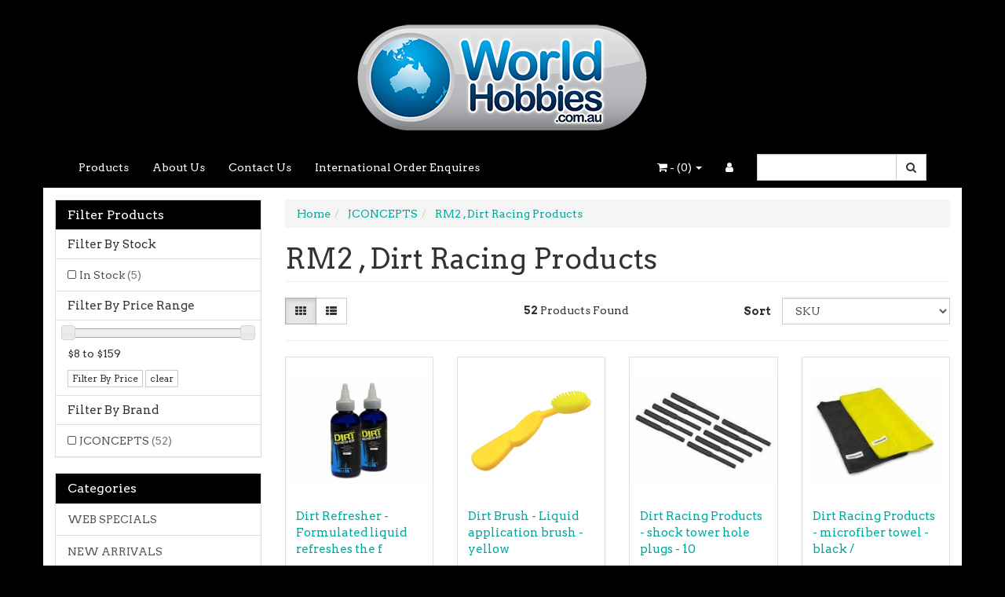

--- FILE ---
content_type: text/html; charset=utf-8
request_url: https://www.worldhobbies.com.au/jconcepts/rm2-dirt-racing-products/
body_size: 30128
content:
<!DOCTYPE html>
<html lang="en">
<head itemscope itemtype="http://schema.org/WebSite">
	<meta http-equiv="Content-Type" content="text/html; charset=utf-8"/>
<meta name="keywords" content="JCONCEPTS RM2 , Dirt Racing Products"/>
<meta name="description" content="RM2 , Dirt Racing Products - JCONCEPTS RM2 , Dirt Racing Products"/>
<meta name="viewport" content="width=device-width, initial-scale=1.0, user-scalable=0"/>
<meta property="og:image" content="https://www.worldhobbies.com.au/assets/website_logo.png"/>
<meta property="og:title" content="JCONCEPTS RM2 , Dirt Racing Products"/>
<meta property="og:site_name" content="World Hobbies"/>
<meta property="og:type" content="website"/>
<meta property="og:url" content="https://www.worldhobbies.com.au/jconcepts/rm2-dirt-racing-products/"/>
<meta property="og:description" content="RM2 , Dirt Racing Products - JCONCEPTS RM2 , Dirt Racing Products"/>

<title itemprop='name'>JCONCEPTS RM2 , Dirt Racing Products</title>
<link rel="canonical" href="https://www.worldhobbies.com.au/jconcepts/rm2-dirt-racing-products/" itemprop="url"/>
<link rel="shortcut icon" href="/assets/favicon_logo.png?1741664959"/>
<link rel="stylesheet" type="text/css" href="https://maxcdn.bootstrapcdn.com/font-awesome/4.7.0/css/font-awesome.min.css" media="all"/>
<link rel="stylesheet" type="text/css" href="https://cdn.neto.com.au/assets/neto-cdn/jquery_ui/1.11.1/css/custom-theme/jquery-ui-1.8.18.custom.css" media="all"/>
<link rel="stylesheet" type="text/css" href="https://cdn.neto.com.au/assets/neto-cdn/fancybox/2.1.5/jquery.fancybox.css" media="all"/>
<!--[if lte IE 8]>
	<script type="text/javascript" src="https://cdn.neto.com.au/assets/neto-cdn/html5shiv/3.7.0/html5shiv.js"></script>
	<script type="text/javascript" src="https://cdn.neto.com.au/assets/neto-cdn/respond.js/1.3.0/respond.min.js"></script>
<![endif]-->
<!-- Begin: Script 101 -->
<!-- Google Analytics -->
<script>
(function(i,s,o,g,r,a,m){i['GoogleAnalyticsObject']=r;i[r]=i[r]||function(){
(i[r].q=i[r].q||[]).push(arguments)},i[r].l=1*new Date();a=s.createElement(o),
m=s.getElementsByTagName(o)[0];a.async=1;a.src=g;m.parentNode.insertBefore(a,m)
})(window,document,'script','//www.google-analytics.com/analytics.js','ga');
ga('create', 'UA-123339761-1', 'auto');
</script>
<!-- End Google Analytics -->
<!-- End: Script 101 -->
<!-- Begin: Script 103 -->
   <script>NETO.systemConfigs['domain'] = 'www.worldhobbies.com.au';</script>
<script type='text/javascript' src='https://go.smartrmail.com/pop_up_script_neto_tag_live.js'></script>
    
<!-- End: Script 103 -->


	<link class="theme-selector" rel="stylesheet" type="text/css" href="/assets/themes/endless/css/app.css?1741664959" media="all"/>
	<link rel="stylesheet" type="text/css" href="/assets/themes/endless/css/style.css?1741664959" media="all"/>
</head>
<body id="n_category" class="n_endless">
<a href="#main-content" class="sr-only sr-only-focusable">Skip to main content</a>
<div class="wrapper-header">
	<div class="container">
		<div class="row row-padded">
			<div class="col-xs-12 text-center wrapper-logo">
				<a href="https://www.worldhobbies.com.au" title="World Hobbies">
					<img class="logo" src="/assets/website_logo.png" alt="World Hobbies"/>
				</a>
			</div>
		</div>
	</div>
	<div class="navbar navbar-default">
		<div class="container">
			<div class="navbar-header">
				<ul class="navigation-list list-inline visible-xs nMobileNav">
					<li><a href="#" class="nToggleMenu" data-target=".navbar-responsive-collapse"><span class="icon"><i class="fa fa-bars"></i></span><br>
					Menu</a></li>
					<li><a href="/products"><span class="icon"><i class="fa fa-gift"></i></span><br>
					Shop</a></li>
					<li><a href="https://www.worldhobbies.com.au/_mycart?tkn=cart&ts=1768649431390327"><span class="icon"><i class="fa fa-shopping-cart"></i></span><br>
					Cart (<span rel="a2c_item_count">0</span>)</a></li>
					<li><a href="/_myacct/"><span class="icon"><i class="fa fa-user"></i></span><br>
					Account</a></li>
				</ul>
			</div>
			<div class="navbar-collapse collapse navbar-responsive-collapse">
				<ul class="nav navbar-nav">
					<li class=""> <a href="/products/" >Products </a>
									</li><li class=""> <a href="/about-us/" >About Us </a>
									</li><li class=""> <a href="/form/contact-us/" >Contact Us </a>
									</li><li class=""> <a href="https://www.worldhobbies.com.au/form/contact-us/" >International Order Enquires </a>
									</li>
					</ul>
				<form class="navbar-form navbar-right" name="productsearch" method="get" action="/">
					<input type="hidden" name="rf" value="kw"/>
					<div class="input-group">
						<input class="form-control ajax_search" value="" id="name_search" autocomplete="off" name="kw" type="text"/>
						<span class="input-group-btn">
							<button type="submit" value="Search" class="btn btn-default"><i class="fa fa-search"></i></button>
						</span>
					</div>
				</form>
				<ul class="nav navbar-nav navbar-right hidden-xs">
					<li class="lv1-li navbar-right"> <a href="https://www.worldhobbies.com.au/_myacct"><i class="fa fa-user"></i> </a></li>
					<li class="lv1-li navbar-right dropdown dropdown-hover"> <a href="https://www.worldhobbies.com.au" class="dropdown-toggle" data-toggle="dropdown"><i class="fa fa-shopping-cart"></i> - (<span rel="a2c_item_count">0</span>) <span class="caret"></span></a>
						<ul class="dropdown-menu">
							<li class="box" id="neto-dropdown">
								<div class="body padding" id="cartcontents"></div>
								<div class="footer"></div>
							</li>
						</ul>
					</li>
				</ul>
			</div>
		</div>
	</div>
</div>
<div id="main-content" class="container" role="main">
	<div class="row"><aside class="col-xs-12 col-sm-3" id="left-sidebar">
	<div class="panel panel-default">
			<div class="panel-heading panel-heading-thumbnails">
				<h3 class="panel-title">
					<a class="accordion-toggle" data-toggle="collapse" data-parent="#filters-accordion" href="#filters">Filter Products</a>
				</h3>
			</div>
			<ul id="filters" class="panel-collapse collapse list-group" role="group">
				
				
				<li class="list-group-item">
							<h4>Filter By Stock</h4>
						</li><li class="filter">
								<a href="/jconcepts/rm2-dirt-racing-products/?rf=vn&vn=1" class="list-group-item" >In Stock <span class="text-muted">(5)</span></a>
							</li>
						
					<li class="list-group-item hidden-md hidden-lg"><h4>Filter By Price Range</h4></li><li class="filter hidden-md hidden-lg"><a class="list-group-item" href="/jconcepts/rm2-dirt-racing-products/?pr=0-8&rf=pr" >$8 or below</a></li>
									
									
									<li class="filter hidden-md hidden-lg"><a class="list-group-item" href="/jconcepts/rm2-dirt-racing-products/?pr=8-45&rf=pr" >$8 to $45</a></li>
									
									<li class="filter hidden-md hidden-lg"><a class="list-group-item" href="/jconcepts/rm2-dirt-racing-products/?pr=45-82&rf=pr" >$45 to $82</a></li>
									
									<li class="filter hidden-md hidden-lg"><a class="list-group-item" href="/jconcepts/rm2-dirt-racing-products/?pr=82-119&rf=pr" >$82 to $119</a></li>
									
									<li class="filter hidden-md hidden-lg"><a class="list-group-item" href="/jconcepts/rm2-dirt-racing-products/?pr=119-156&rf=pr" >$119 to $156</a></li>
									
									
									<li class="filter hidden-md hidden-lg"><a class="list-group-item" href="/jconcepts/rm2-dirt-racing-products/?pr=156-0&rf=pr" >$156 or above</a></li>
					<li class="list-group-item hidden-sm hidden-xs"><h4>Filter By Price Range</h4></li>
							<li class="list-group-item hidden-sm hidden-xs"><p id="price-range"></p>
								<p id="price-range-text" class="price_range"></p>
								<form id="pricesearch" method="get" action="/jconcepts/rm2-dirt-racing-products/">
									<input type="hidden" name="rf" value="pr?rf=pr">
									<input  name="pr" type="hidden" value="">
									<input type="submit" value="Filter By Price" class="btn btn-default btn-xs" />
									<a href="/jconcepts/rm2-dirt-racing-products/?df=pr&rf=pr" class="btn btn-default btn-xs" rel="nofollow"> clear</a>
								</form>
							</li>
					<li class="list-group-item"><h4>Filter By Brand</h4></li><li class="filter">
										<a href="/jconcepts/rm2-dirt-racing-products/?cn=545&rf=cn" class="list-group-item" >JCONCEPTS <span class="text-muted">(52)</span></a>
									</li>
			</ul>
		</div>
	<div class="panel panel-default hidden-xs">
				<div class="panel-heading"><h3 class="panel-title">Categories</h3></div>
				<ul class="list-group" role="navigation" aria-label="Category menu"><li class="dropdown dropdown-hover"><a href="https://www.worldhobbies.com.au/web-specials/" class="list-group-item dropdown-toggle" >WEB SPECIALS</a>
						<ul class="dropdown-menu dropdown-menu-horizontal">
								<li class="">
						<a href="https://www.worldhobbies.com.au/web-specials/aircraft-web-special/" >AIRCRAFT WEB SPECIAL</a>
						
					</li><li class="">
						<a href="https://www.worldhobbies.com.au/web-specials/boat-web-specials/" >BOAT WEB SPECIALS</a>
						
					</li><li class="">
						<a href="https://www.worldhobbies.com.au/web-specials/drone-helicopter-web-specials/" >DRONE & HELICOPTER WEB SPECIALS</a>
						
					</li><li class="">
						<a href="https://www.worldhobbies.com.au/web-specials/great-vigor-clearance-50-off/" >GREAT VIGOR  CLEARANCE 50% OFF!</a>
						
					</li><li class="">
						<a href="https://www.worldhobbies.com.au/web-specials/hobbywing-sale/" >HOBBYWING SALE</a>
						
					</li><li class="">
						<a href="https://www.worldhobbies.com.au/web-specials/kit-rtr-cars-web-specials/" >KIT & RTR CARS WEB SPECIALS</a>
						
					</li><li class="">
						<a href="https://www.worldhobbies.com.au/web-specials/parts-accessories-web-specials/" >PARTS & ACCESSORIES WEB SPECIALS</a>
						
					</li><li class="">
						<a href="https://www.worldhobbies.com.au/web-specials/radio-servo-charger-web-specials/" >RADIO & SERVO/CHARGER WEB SPECIALS</a>
						
					</li><li class="">
						<a href="https://www.worldhobbies.com.au/web-specials/reedy-sg5-close-out-special/" >REEDY SG5 CLOSE OUT SPECIAL</a>
						
					</li><li class="">
						<a href="https://www.worldhobbies.com.au/web-specials/robart-clearance-50-off/" >ROBART CLEARANCE 50% OFF</a>
						
					</li><li class="">
						<a href="https://www.worldhobbies.com.au/web-specials/team-orion-50-off-specials/" >TEAM ORION 50% OFF SPECIALS</a>
						
					</li><li class="">
						<a href="https://www.worldhobbies.com.au/web-specials/thunder-tiger-specials/" >THUNDER TIGER SPECIALS</a>
						
					</li><li class="">
						<a href="https://www.worldhobbies.com.au/web-specials/toy-fair-super-specials/" >TOY FAIR SUPER SPECIALS</a>
						
					</li><li class="">
						<a href="https://www.worldhobbies.com.au/web-specials/wheels-tyres/" >WHEELS & TYRES</a>
						
					</li>
							</ul>
					</li><li class="dropdown dropdown-hover"><a href="https://www.worldhobbies.com.au/new-arrivals/" class="list-group-item dropdown-toggle" >NEW ARRIVALS</a>
						<ul class="dropdown-menu dropdown-menu-horizontal">
								<li class="">
						<a href="https://www.worldhobbies.com.au/new-arrivals/new-arrivals-april-24/" >NEW ARRIVALS APRIL 24</a>
						
					</li><li class="">
						<a href="https://www.worldhobbies.com.au/new-arrivals/new-arrivals-april-25/" >NEW ARRIVALS APRIL 25</a>
						
					</li><li class="">
						<a href="https://www.worldhobbies.com.au/new-arrivals/new-arrivals-august-24/" >NEW ARRIVALS AUGUST 24</a>
						
					</li><li class="">
						<a href="https://www.worldhobbies.com.au/new-arrivals/new-arrivals-august-25/" >NEW ARRIVALS AUGUST 25</a>
						
					</li><li class="">
						<a href="https://www.worldhobbies.com.au/new-arrivals/new-arrivals-december-24/" >NEW ARRIVALS DECEMBER 24</a>
						
					</li><li class="">
						<a href="https://www.worldhobbies.com.au/new-arrivals/new-arrivals-december-25/" >NEW ARRIVALS DECEMBER 25</a>
						
					</li><li class="">
						<a href="https://www.worldhobbies.com.au/new-arrivals/new-arrivals-feb-24/" >NEW ARRIVALS FEB 24</a>
						
					</li><li class="">
						<a href="https://www.worldhobbies.com.au/new-arrivals/new-arrivals-feb-25/" >NEW ARRIVALS FEB 25</a>
						
					</li><li class="">
						<a href="https://www.worldhobbies.com.au/new-arrivals/new-arrivals-january-25/" >NEW ARRIVALS JANUARY 25</a>
						
					</li><li class="">
						<a href="https://www.worldhobbies.com.au/new-arrivals/new-arrivals-january-26/" >NEW ARRIVALS JANUARY 26</a>
						
					</li><li class="">
						<a href="https://www.worldhobbies.com.au/new-arrivals/new-arrivals-july-24/" >NEW ARRIVALS JULY 24</a>
						
					</li><li class="">
						<a href="https://www.worldhobbies.com.au/new-arrivals/new-arrivals-july-25/" >NEW ARRIVALS JULY 25</a>
						
					</li><li class="">
						<a href="https://www.worldhobbies.com.au/new-arrivals/new-arrivals-june-24/" >NEW ARRIVALS JUNE 24</a>
						
					</li><li class="">
						<a href="https://www.worldhobbies.com.au/new-arrivals/new-arrivals-june-25/" >NEW ARRIVALS JUNE 25</a>
						
					</li><li class="">
						<a href="https://www.worldhobbies.com.au/new-arrivals/new-arrivals-march-24/" >NEW ARRIVALS MARCH 24</a>
						
					</li><li class="">
						<a href="https://www.worldhobbies.com.au/new-arrivals/new-arrivals-march-25/" >NEW ARRIVALS MARCH 25</a>
						
					</li><li class="">
						<a href="https://www.worldhobbies.com.au/new-arrivals/new-arrivals-may-24/" >NEW ARRIVALS MAY 24</a>
						
					</li><li class="">
						<a href="https://www.worldhobbies.com.au/new-arrivals/new-arrivals-may-25/" >NEW ARRIVALS MAY 25</a>
						
					</li><li class="">
						<a href="https://www.worldhobbies.com.au/new-arrivals/new-arrivals-november-24/" >NEW ARRIVALS NOVEMBER 24</a>
						
					</li><li class="">
						<a href="https://www.worldhobbies.com.au/new-arrivals/new-arrivals-november-25/" >NEW ARRIVALS NOVEMBER 25</a>
						
					</li><li class="">
						<a href="https://www.worldhobbies.com.au/new-arrivals/new-arrivals-october-24/" >NEW ARRIVALS OCTOBER 24</a>
						
					</li><li class="">
						<a href="https://www.worldhobbies.com.au/new-arrivals/new-arrivals-october-25/" >NEW ARRIVALS OCTOBER 25</a>
						
					</li><li class="">
						<a href="https://www.worldhobbies.com.au/new-arrivals/new-arrivals-september-24/" >NEW ARRIVALS SEPTEMBER 24</a>
						
					</li><li class="">
						<a href="https://www.worldhobbies.com.au/new-arrivals/new-arrivals-september-25/" >NEW ARRIVALS SEPTEMBER 25</a>
						
					</li>
							</ul>
					</li><li class=""><a href="https://www.worldhobbies.com.au/galaxy-carbon/" class="list-group-item dropdown-toggle" >GALAXY CARBON</a>
						
					</li><li class=""><a href="https://www.worldhobbies.com.au/~-448" class="list-group-item dropdown-toggle" >ABSIMA</a>
						
					</li><li class=""><a href="https://www.worldhobbies.com.au/accessories/" class="list-group-item dropdown-toggle" >ACCESSORIES</a>
						
					</li><li class="dropdown dropdown-hover"><a href="https://www.worldhobbies.com.au/ace-power/" class="list-group-item dropdown-toggle" >ACE POWER</a>
						<ul class="dropdown-menu dropdown-menu-horizontal">
								<li class="">
						<a href="https://www.worldhobbies.com.au/ace-power/ace-power-accessories/" >ACE POWER ACCESSORIES</a>
						
					</li><li class="">
						<a href="https://www.worldhobbies.com.au/ace-power/ace-power-leads-connectors/" >ACE POWER LEADS & CONNECTORS</a>
						
					</li><li class="">
						<a href="https://www.worldhobbies.com.au/ace-power/ace-power-light-kits/" >ACE POWER LIGHT KITS</a>
						
					</li><li class="">
						<a href="https://www.worldhobbies.com.au/ace-power/ace-power-wheels/" >ACE POWER WHEELS</a>
						
					</li>
							</ul>
					</li><li class=""><a href="https://www.worldhobbies.com.au/apc-props/" class="list-group-item dropdown-toggle" >APC PROPS</a>
						
					</li><li class="dropdown dropdown-hover"><a href="https://www.worldhobbies.com.au/ares/" class="list-group-item dropdown-toggle" >ARES</a>
						<ul class="dropdown-menu dropdown-menu-horizontal">
								<li class="">
						<a href="https://www.worldhobbies.com.au/ares/ares-aircraft-kits/" >ARES AIRCRAFT KITS</a>
						
					</li><li class="">
						<a href="https://www.worldhobbies.com.au/ares/ares-batteries/" >ARES BATTERIES</a>
						
					</li><li class="">
						<a href="https://www.worldhobbies.com.au/ares/ares-electronics/" >ARES ELECTRONICS</a>
						
					</li><li class="">
						<a href="https://www.worldhobbies.com.au/ares/ares-quadcopters/" >ARES QUADCOPTERS</a>
						
					</li><li class="">
						<a href="https://www.worldhobbies.com.au/ares/ares-spare-parts/" >ARES SPARE PARTS</a>
						
					</li>
							</ul>
					</li><li class="dropdown dropdown-hover"><a href="https://www.worldhobbies.com.au/argus/" class="list-group-item dropdown-toggle" >ARGUS</a>
						<ul class="dropdown-menu dropdown-menu-horizontal">
								<li class="">
						<a href="https://www.worldhobbies.com.au/argus/argus-diff-shock-oils/" >ARGUS DIFF & SHOCK OILS</a>
						
					</li><li class="">
						<a href="https://www.worldhobbies.com.au/argus/argus-nitro-engines/" >ARGUS NITRO ENGINES</a>
						
					</li><li class="">
						<a href="https://www.worldhobbies.com.au/argus/argus-parts-accessories/" >ARGUS PARTS & ACCESSORIES</a>
						
					</li>
							</ul>
					</li><li class=""><a href="https://www.worldhobbies.com.au/atomik-rc/" class="list-group-item dropdown-toggle" >ATOMIK RC</a>
						
					</li><li class="dropdown dropdown-hover"><a href="https://www.worldhobbies.com.au/balsa-accessories/" class="list-group-item dropdown-toggle" >BALSA & ACCESSORIES</a>
						<ul class="dropdown-menu dropdown-menu-horizontal">
								<li class="">
						<a href="https://www.worldhobbies.com.au/balsa-accessories/balsa-cement-dope/" >BALSA CEMENT & DOPE</a>
						
					</li><li class="">
						<a href="https://www.worldhobbies.com.au/balsa-accessories/balsa-wood/" >BALSA WOOD</a>
						
					</li><li class="">
						<a href="https://www.worldhobbies.com.au/balsa-accessories/plywood-spruce/" >PLYWOOD & SPRUCE</a>
						
					</li>
							</ul>
					</li><li class="dropdown dropdown-hover"><a href="https://www.worldhobbies.com.au/~-679" class="list-group-item dropdown-toggle" >BATTERIES</a>
						<ul class="dropdown-menu dropdown-menu-horizontal">
								<li class="">
						<a href="https://www.worldhobbies.com.au/batteries/alkaline/" >ALKALINE</a>
						
					</li><li class="">
						<a href="https://www.worldhobbies.com.au/~-681" >LIPO 11.1V 3S</a>
						
					</li><li class="">
						<a href="https://www.worldhobbies.com.au/~-682" >LIPO 14.8V 4S</a>
						
					</li><li class="">
						<a href="https://www.worldhobbies.com.au/batteries/lipo-18.5-5s/" >LIPO 18.5 5S</a>
						
					</li><li class="">
						<a href="https://www.worldhobbies.com.au/batteries/lipo-22.2v-6s/" >LIPO 22.2V 6S</a>
						
					</li><li class="">
						<a href="https://www.worldhobbies.com.au/batteries/lipo-3.7v-1s/" >LIPO 3.7V 1S</a>
						
					</li><li class="">
						<a href="https://www.worldhobbies.com.au/~-680" >LIPO 7.4V 2S</a>
						
					</li><li class="">
						<a href="https://www.worldhobbies.com.au/batteries/lipo-hv/" >LIPO HV</a>
						
					</li><li class="">
						<a href="https://www.worldhobbies.com.au/batteries/nimh/" >NIMH</a>
						
					</li>
							</ul>
					</li><li class=""><a href="https://www.worldhobbies.com.au/bearings/" class="list-group-item dropdown-toggle" >BEARINGS</a>
						
					</li><li class=""><a href="https://www.worldhobbies.com.au/bisson-muffler/" class="list-group-item dropdown-toggle" >BISSON MUFFLER</a>
						
					</li><li class="dropdown dropdown-hover"><a href="https://www.worldhobbies.com.au/black-horse-aircraft/" class="list-group-item dropdown-toggle" >BLACK HORSE AIRCRAFT</a>
						<ul class="dropdown-menu dropdown-menu-horizontal">
								<li class="">
						<a href="https://www.worldhobbies.com.au/black-horse-aircraft/black-horse-aircraft-kits/" >BLACK HORSE AIRCRAFT KITS</a>
						
					</li><li class="">
						<a href="https://www.worldhobbies.com.au/black-horse-aircraft/black-horse-parts-accessories/" >BLACK HORSE PARTS & ACCESSORIES</a>
						
					</li>
							</ul>
					</li><li class=""><a href="https://www.worldhobbies.com.au/blix/" class="list-group-item dropdown-toggle" >BLIX</a>
						
					</li><li class=""><a href="https://www.worldhobbies.com.au/bob-smith/" class="list-group-item dropdown-toggle" >BOB SMITH</a>
						
					</li><li class=""><a href="https://www.worldhobbies.com.au/bodies/" class="list-group-item dropdown-toggle" >BODIES</a>
						
					</li><li class=""><a href="https://www.worldhobbies.com.au/bsd-racing/" class="list-group-item dropdown-toggle" >BSD RACING</a>
						
					</li><li class=""><a href="https://www.worldhobbies.com.au/c.y-accessories/" class="list-group-item dropdown-toggle" >C.Y ACCESSORIES</a>
						
					</li><li class="dropdown dropdown-hover"><a href="https://www.worldhobbies.com.au/caldercraft/" class="list-group-item dropdown-toggle" >CALDERCRAFT</a>
						<ul class="dropdown-menu dropdown-menu-horizontal">
								<li class="">
						<a href="https://www.worldhobbies.com.au/caldercraft/caldercraft-accessories/" >CALDERCRAFT ACCESSORIES</a>
						
					</li><li class="">
						<a href="https://www.worldhobbies.com.au/caldercraft/caldercraft-kits/" >CALDERCRAFT KITS</a>
						
					</li>
							</ul>
					</li><li class=""><a href="https://www.worldhobbies.com.au/car-bodies/" class="list-group-item dropdown-toggle" >CAR BODIES</a>
						
					</li><li class=""><a href="https://www.worldhobbies.com.au/carry-bags/" class="list-group-item dropdown-toggle" >CARRY BAGS</a>
						
					</li><li class=""><a href="https://www.worldhobbies.com.au/carry-bags-storage/" class="list-group-item dropdown-toggle" >CARRY BAGS & STORAGE</a>
						
					</li><li class=""><a href="https://www.worldhobbies.com.au/cen-racing/" class="list-group-item dropdown-toggle" >CEN RACING</a>
						
					</li><li class="dropdown dropdown-hover"><a href="https://www.worldhobbies.com.au/chargers/" class="list-group-item dropdown-toggle" >CHARGERS</a>
						<ul class="dropdown-menu dropdown-menu-horizontal">
								<li class="">
						<a href="https://www.worldhobbies.com.au/chargers/chargers-accessories/" >CHARGERS & ACCESSORIES</a>
						
					</li><li class="">
						<a href="https://www.worldhobbies.com.au/chargers/gt-power-chargers/" >GT POWER CHARGERS</a>
						
					</li><li class="">
						<a href="https://www.worldhobbies.com.au/chargers/skyrc-chargers/" >SKYRC CHARGERS</a>
						
					</li><li class="">
						<a href="https://www.worldhobbies.com.au/chargers/tornado-rc/" >TORNADO RC</a>
						
					</li>
							</ul>
					</li><li class=""><a href="https://www.worldhobbies.com.au/chargers-accesories/" class="list-group-item dropdown-toggle" >CHARGERS & ACCESSORIES</a>
						
					</li><li class=""><a href="https://www.worldhobbies.com.au/crawler-accessories/" class="list-group-item dropdown-toggle" >CRAWLER ACCESSORIES</a>
						
					</li><li class=""><a href="https://www.worldhobbies.com.au/dave-brown-products/" class="list-group-item dropdown-toggle" >DAVE BROWN PRODUCTS</a>
						
					</li><li class=""><a href="https://www.worldhobbies.com.au/deluxe-adhesives/" class="list-group-item dropdown-toggle" >DELUXE ADHESIVES</a>
						
					</li><li class=""><a href="https://www.worldhobbies.com.au/drones-helicopters/" class="list-group-item dropdown-toggle" >DRONES & HELICOPTERS</a>
						
					</li><li class=""><a href="https://www.worldhobbies.com.au/dubro/" class="list-group-item dropdown-toggle" >DUBRO</a>
						
					</li><li class="dropdown dropdown-hover"><a href="https://www.worldhobbies.com.au/dumas-products/" class="list-group-item dropdown-toggle" >DUMAS PRODUCTS</a>
						<ul class="dropdown-menu dropdown-menu-horizontal">
								<li class="">
						<a href="https://www.worldhobbies.com.au/dumas-products/dumas-aircarft/" >DUMAS AIRCARFT</a>
						
					</li><li class="">
						<a href="https://www.worldhobbies.com.au/dumas-products/dumas-boats/" >DUMAS BOATS</a>
						
					</li><li class="">
						<a href="https://www.worldhobbies.com.au/dumas-products/dumas-parts-accessories/" >DUMAS PARTS & ACCESSORIES</a>
						
					</li>
							</ul>
					</li><li class=""><a href="https://www.worldhobbies.com.au/duratrax/" class="list-group-item dropdown-toggle" >DURATRAX </a>
						
					</li><li class="dropdown dropdown-hover"><a href="https://www.worldhobbies.com.au/easyrc/" class="list-group-item dropdown-toggle" >EASYRC</a>
						<ul class="dropdown-menu dropdown-menu-horizontal">
								<li class="">
						<a href="https://www.worldhobbies.com.au/easyrc/easy-spare-parts/" >EASY SPARE PARTS</a>
						
					</li><li class="">
						<a href="https://www.worldhobbies.com.au/easyrc/easyrc-rtr-rtf/" >EASYRC RTR & RTF</a>
						
					</li><li class="dropdown dropdown-hover">
						<a href="https://www.worldhobbies.com.au/easyrc/easyrc-spare-parts/" >EASYRC SPARE PARTS</a>
						<ul class="dropdown-menu dropdown-menu-horizontal">
								<li class="lv3-li">
						<a href="https://www.worldhobbies.com.au/easyrc/easyrc-spare-parts/ezy001rtr-1-18-patriot-rtr/" >EZY001RTR 1/18 Patriot RTR</a>
					</li><li class="lv3-li">
						<a href="https://www.worldhobbies.com.au/easyrc/easyrc-spare-parts/ezy002rtr-1-18-arizona-rtr-parts/" >EZY002RTR 1/18 Arizona RTR Parts</a>
					</li><li class="lv3-li">
						<a href="https://www.worldhobbies.com.au/easyrc/easyrc-spare-parts/ezy003rtr-easy-rc-1-18-triton-rtr-parts/" >EZY003RTR Easy RC 1/18 Triton RTR Parts</a>
					</li>
							</ul>
					</li>
							</ul>
					</li><li class=""><a href="https://www.worldhobbies.com.au/eco-wood-art/" class="list-group-item dropdown-toggle" >ECO-WOOD-ART</a>
						
					</li><li class=""><a href="https://www.worldhobbies.com.au/ecopower/" class="list-group-item dropdown-toggle" >ECOPOWER</a>
						
					</li><li class=""><a href="https://www.worldhobbies.com.au/educational-toys/" class="list-group-item dropdown-toggle" >EDUCATIONAL TOYS</a>
						
					</li><li class=""><a href="https://www.worldhobbies.com.au/electric-motors-brushed/" class="list-group-item dropdown-toggle" >ELECTRIC MOTORS BRUSHED</a>
						
					</li><li class="dropdown dropdown-hover"><a href="https://www.worldhobbies.com.au/evergreen/" class="list-group-item dropdown-toggle" >EVERGREEN</a>
						<ul class="dropdown-menu dropdown-menu-horizontal">
								<li class="">
						<a href="https://www.worldhobbies.com.au/evergreen/evergreen-stands/" >EVERGREEN STANDS</a>
						
					</li>
							</ul>
					</li><li class="dropdown dropdown-hover"><a href="https://www.worldhobbies.com.au/evergreen-plastics/" class="list-group-item dropdown-toggle" >EVERGREEN PLASTICS</a>
						<ul class="dropdown-menu dropdown-menu-horizontal">
								<li class="dropdown dropdown-hover">
						<a href="https://www.worldhobbies.com.au/evergreen-plastics/evergreen/" >EVERGREEN</a>
						<ul class="dropdown-menu dropdown-menu-horizontal">
								<li class="lv3-li">
						<a href="https://www.worldhobbies.com.au/evergreen-plastics/evergreen/evergreen-stands/" >EVERGREEN STANDS</a>
					</li>
							</ul>
					</li>
							</ul>
					</li><li class=""><a href="https://www.worldhobbies.com.au/excel-tools/" class="list-group-item dropdown-toggle" >EXCEL TOOLS</a>
						
					</li><li class=""><a href="https://www.worldhobbies.com.au/exway/" class="list-group-item dropdown-toggle" >EXWAY</a>
						
					</li><li class="dropdown dropdown-hover"><a href="https://www.worldhobbies.com.au/ez-wings/" class="list-group-item dropdown-toggle" >EZ WINGS</a>
						<ul class="dropdown-menu dropdown-menu-horizontal">
								<li class="">
						<a href="https://www.worldhobbies.com.au/ez-wings/ez-wings-parts/" >EZ WINGS PARTS</a>
						
					</li><li class="">
						<a href="https://www.worldhobbies.com.au/ez-wings/ez-wings-rtf/" >EZ WINGS RTF</a>
						
					</li>
							</ul>
					</li><li class="dropdown dropdown-hover"><a href="https://www.worldhobbies.com.au/fasteners/" class="list-group-item dropdown-toggle" >FASTENERS</a>
						<ul class="dropdown-menu dropdown-menu-horizontal">
								<li class="">
						<a href="https://www.worldhobbies.com.au/fasteners/tornado-rc/" >TORNADO RC</a>
						
					</li>
							</ul>
					</li><li class="dropdown dropdown-hover"><a href="https://www.worldhobbies.com.au/fastners/" class="list-group-item dropdown-toggle" >FASTNERS</a>
						<ul class="dropdown-menu dropdown-menu-horizontal">
								<li class="">
						<a href="https://www.worldhobbies.com.au/fastners/tornado-rc/" >TORNADO RC</a>
						
					</li>
							</ul>
					</li><li class=""><a href="https://www.worldhobbies.com.au/fastrax/" class="list-group-item dropdown-toggle" >FASTRAX</a>
						
					</li><li class="dropdown dropdown-hover"><a href="https://www.worldhobbies.com.au/flysky-radios/" class="list-group-item dropdown-toggle" >FLYSKY RADIOS</a>
						<ul class="dropdown-menu dropdown-menu-horizontal">
								<li class="">
						<a href="https://www.worldhobbies.com.au/flysky-radios/flysky-radio-sets/" >FLYSKY RADIO SETS</a>
						
					</li><li class="">
						<a href="https://www.worldhobbies.com.au/flysky-radios/flysky-receivers-accesories/" >FLYSKY RECEIVERS & ACCESORIES</a>
						
					</li>
							</ul>
					</li><li class="dropdown dropdown-hover"><a href="https://www.worldhobbies.com.au/fms/" class="list-group-item dropdown-toggle" >FMS</a>
						<ul class="dropdown-menu dropdown-menu-horizontal">
								<li class="dropdown dropdown-hover">
						<a href="https://www.worldhobbies.com.au/fms/fms-aircraft-kits/" >FMS AIRCRAFT KITS</a>
						<ul class="dropdown-menu dropdown-menu-horizontal">
								<li class="lv3-li">
						<a href="https://www.worldhobbies.com.au/fms/fms-aircraft-kits/fms-beginner-rc-planes/" >FMS BEGINNER RC PLANES</a>
					</li><li class="lv3-li">
						<a href="https://www.worldhobbies.com.au/fms/fms-aircraft-kits/fms-edf-jets/" >FMS EDF JETS</a>
					</li><li class="lv3-li">
						<a href="https://www.worldhobbies.com.au/fms/fms-aircraft-kits/fms-free-flight/" >FMS FREE FLIGHT</a>
					</li><li class="lv3-li">
						<a href="https://www.worldhobbies.com.au/fms/fms-aircraft-kits/fms-gliders/" >FMS GLIDERS</a>
					</li><li class="lv3-li">
						<a href="https://www.worldhobbies.com.au/fms/fms-aircraft-kits/fms-sea-planes/" >FMS SEA PLANES</a>
					</li><li class="lv3-li">
						<a href="https://www.worldhobbies.com.au/fms/fms-aircraft-kits/fms-sports-aerobatic-planes/" >FMS SPORTS & AEROBATIC PLANES</a>
					</li><li class="lv3-li">
						<a href="https://www.worldhobbies.com.au/fms/fms-aircraft-kits/fms-warbirds/" >FMS WARBIRDS</a>
					</li>
							</ul>
					</li><li class="dropdown dropdown-hover">
						<a href="https://www.worldhobbies.com.au/fms/fms-parts-accessories/" >FMS PARTS & ACCESSORIES</a>
						<ul class="dropdown-menu dropdown-menu-horizontal">
								<li class="lv3-li">
						<a href="https://www.worldhobbies.com.au/fms/fms-parts-accessories/0.98m-p40b/" >0.98M  P40B</a>
					</li><li class="lv3-li">
						<a href="https://www.worldhobbies.com.au/fms/fms-parts-accessories/1.1m-p-51d-mustang-dago-red/" >1.1M P-51D Mustang Dago Red</a>
					</li><li class="lv3-li">
						<a href="https://www.worldhobbies.com.au/fms/fms-parts-accessories/1.1m-p-51d_blue-thunder/" >1.1M P-51D_Blue Thunder</a>
					</li><li class="lv3-li">
						<a href="https://www.worldhobbies.com.au/fms/fms-parts-accessories/1.1m-p-51d_miss-america/" >1.1M P-51D_Miss America</a>
					</li><li class="lv3-li">
						<a href="https://www.worldhobbies.com.au/fms/fms-parts-accessories/1.1m-p-51d_voodoo/" >1.1M P-51D_Voodoo</a>
					</li><li class="lv3-li">
						<a href="https://www.worldhobbies.com.au/fms/fms-parts-accessories/1.2m-ranger/" >1.2M Ranger</a>
					</li><li class="lv3-li">
						<a href="https://www.worldhobbies.com.au/fms/fms-parts-accessories/1.2m-superez-v4/" >1.2M SuperEZ V4</a>
					</li><li class="lv3-li">
						<a href="https://www.worldhobbies.com.au/fms/fms-parts-accessories/1.4m-bf109-new-brown/" >1.4M BF109(NEW) Brown</a>
					</li><li class="lv3-li">
						<a href="https://www.worldhobbies.com.au/fms/fms-parts-accessories/1.4m-f4u-4-v3-blue/" >1.4M F4U-4 (V3) Blue</a>
					</li><li class="lv3-li">
						<a href="https://www.worldhobbies.com.au/fms/fms-parts-accessories/1.4m-j3-v4/" >1.4M J3 V4</a>
					</li><li class="lv3-li">
						<a href="https://www.worldhobbies.com.au/fms/fms-parts-accessories/1.4m-pitts-v2/" >1.4M Pitts V2</a>
					</li><li class="lv3-li">
						<a href="https://www.worldhobbies.com.au/fms/fms-parts-accessories/1.4m-sky-trainer-182-at-red/" >1.4M SKY TRAINER 182 (AT-Red)</a>
					</li><li class="lv3-li">
						<a href="https://www.worldhobbies.com.au/fms/fms-parts-accessories/1.4m-t28-v4-red-silver-yellow/" >1.4M T28 V4 - Red/Silver/Yellow</a>
					</li><li class="lv3-li">
						<a href="https://www.worldhobbies.com.au/fms/fms-parts-accessories/1.4m-zero-green/" >1.4M Zero Green</a>
					</li><li class="lv3-li">
						<a href="https://www.worldhobbies.com.au/fms/fms-parts-accessories/1.5m-p47/" >1.5M P47</a>
					</li><li class="lv3-li">
						<a href="https://www.worldhobbies.com.au/fms/fms-parts-accessories/1.7m-f4u-v3/" >1.7M F4U V3</a>
					</li><li class="lv3-li">
						<a href="https://www.worldhobbies.com.au/fms/fms-parts-accessories/1.7m-f7f-v2/" >1.7M F7F V2</a>
					</li><li class="lv3-li">
						<a href="https://www.worldhobbies.com.au/fms/fms-parts-accessories/1.7m-p51-red-tail/" >1.7M P51 （Red Tail）</a>
					</li><li class="lv3-li">
						<a href="https://www.worldhobbies.com.au/fms/fms-parts-accessories/1.7m-pa-18-super-cub/" >1.7M PA-18 Super Cub</a>
					</li><li class="lv3-li">
						<a href="https://www.worldhobbies.com.au/fms/fms-parts-accessories/1020mm-f3a-explorer-pnp/" >1020mm F3A Explorer PNP</a>
					</li><li class="lv3-li">
						<a href="https://www.worldhobbies.com.au/fms/fms-parts-accessories/1100mm-a6m5-zero-pnp/" >1100mm A6M5 Zero PNP</a>
					</li><li class="lv3-li">
						<a href="https://www.worldhobbies.com.au/fms/fms-parts-accessories/1100mm-f3a/" >1100mm F3A</a>
					</li><li class="lv3-li">
						<a href="https://www.worldhobbies.com.au/fms/fms-parts-accessories/1100mm-mxs-v2/" >1100mm MXS V2</a>
					</li><li class="lv3-li">
						<a href="https://www.worldhobbies.com.au/fms/fms-parts-accessories/1100mm-mxs-v2-pnp-green/" >1100mm MXS V2 PNP Green</a>
					</li><li class="lv3-li">
						<a href="https://www.worldhobbies.com.au/fms/fms-parts-accessories/1100mm-p-51-dago-red-pnp/" >1100mm P-51 Dago Red PNP</a>
					</li><li class="lv3-li">
						<a href="https://www.worldhobbies.com.au/fms/fms-parts-accessories/1100mm-pc-21/" >1100mm PC-21</a>
					</li><li class="lv3-li">
						<a href="https://www.worldhobbies.com.au/fms/fms-parts-accessories/1100mm-pc-21-pilatus-pnp/" >1100mm PC-21 Pilatus PNP</a>
					</li><li class="lv3-li">
						<a href="https://www.worldhobbies.com.au/fms/fms-parts-accessories/1100mm-typhoon/" >1100mm Typhoon</a>
					</li><li class="lv3-li">
						<a href="https://www.worldhobbies.com.au/fms/fms-parts-accessories/1100mm-typhoon-pnp/" >1100mm Typhoon PNP</a>
					</li><li class="lv3-li">
						<a href="https://www.worldhobbies.com.au/fms/fms-parts-accessories/1100mm-zero/" >1100mm Zero</a>
					</li><li class="lv3-li">
						<a href="https://www.worldhobbies.com.au/fms/fms-parts-accessories/1200mm-cj6-pnp/" >1200mm CJ6 PNP</a>
					</li><li class="lv3-li">
						<a href="https://www.worldhobbies.com.au/fms/fms-parts-accessories/1200mm-cj6-v2/" >1200mm CJ6 V2</a>
					</li><li class="lv3-li">
						<a href="https://www.worldhobbies.com.au/fms/fms-parts-accessories/1220mm-ranger-ep-rtf-w-floats/" >1220mm Ranger EP RTF w/Floats</a>
					</li><li class="lv3-li">
						<a href="https://www.worldhobbies.com.au/fms/fms-parts-accessories/1220mm-super-ez-v4-pnp-w-floats/" >1220mm Super EZ V4 PNP w/Floats</a>
					</li><li class="lv3-li">
						<a href="https://www.worldhobbies.com.au/fms/fms-parts-accessories/1280mm-easy-trainer-rtf-v2/" >1280mm Easy Trainer RTF V2</a>
					</li><li class="lv3-li">
						<a href="https://www.worldhobbies.com.au/fms/fms-parts-accessories/1300mm-pa-18-rtf/" >1300mm PA-18 RTF</a>
					</li><li class="lv3-li">
						<a href="https://www.worldhobbies.com.au/fms/fms-parts-accessories/1400mm-a6m3-zero-pnp-green/" >1400mm A6M3 Zero PNP Green</a>
					</li><li class="lv3-li">
						<a href="https://www.worldhobbies.com.au/fms/fms-parts-accessories/1400mm-f3a/" >1400mm F3A</a>
					</li><li class="lv3-li">
						<a href="https://www.worldhobbies.com.au/fms/fms-parts-accessories/1400mm-f3a-olympus-pnp/" >1400mm F3A Olympus PNP</a>
					</li><li class="lv3-li">
						<a href="https://www.worldhobbies.com.au/fms/fms-parts-accessories/1400mm-f4u-corsair-pnp-blue/" >1400mm F4U Corsair PNP Blue</a>
					</li><li class="lv3-li">
						<a href="https://www.worldhobbies.com.au/fms/fms-parts-accessories/1400mm-kingfisher/" >1400mm Kingfisher</a>
					</li><li class="lv3-li">
						<a href="https://www.worldhobbies.com.au/fms/fms-parts-accessories/1400mm-kingfisher-pnp-w-wheels-floats-skis-flaps/" >1400mm Kingfisher PNP w/Wheels,Floats,Skis,&Flaps</a>
					</li><li class="lv3-li">
						<a href="https://www.worldhobbies.com.au/fms/fms-parts-accessories/1400mm-p-40b/" >1400mm P-40B</a>
					</li><li class="lv3-li">
						<a href="https://www.worldhobbies.com.au/fms/fms-parts-accessories/1400mm-p-40b-pnp/" >1400mm P-40B PNP</a>
					</li><li class="lv3-li">
						<a href="https://www.worldhobbies.com.au/fms/fms-parts-accessories/1400mm-p-51d-red-tail-v8-pnp/" >1400mm P-51D Red Tail V8 PNP</a>
					</li><li class="lv3-li">
						<a href="https://www.worldhobbies.com.au/fms/fms-parts-accessories/1400mm-pitts-v2-pnp/" >1400mm Pitts V2 PNP</a>
					</li><li class="lv3-li">
						<a href="https://www.worldhobbies.com.au/fms/fms-parts-accessories/1400mm-t-28d-v4-pnp-red-yellow/" >1400mm T-28D V4 PNP RED/YELLOW</a>
					</li><li class="lv3-li">
						<a href="https://www.worldhobbies.com.au/fms/fms-parts-accessories/1400mm-votec322/" >1400mm Votec322</a>
					</li><li class="lv3-li">
						<a href="https://www.worldhobbies.com.au/fms/fms-parts-accessories/1500mm-cessna/" >1500mm Cessna</a>
					</li><li class="lv3-li">
						<a href="https://www.worldhobbies.com.au/fms/fms-parts-accessories/1500mm-moa-rtf/" >1500mm Moa RTF</a>
					</li><li class="lv3-li">
						<a href="https://www.worldhobbies.com.au/fms/fms-parts-accessories/1500mm-muale-pnp-w-float/" >1500mm Muale PNP w/Float</a>
					</li><li class="lv3-li">
						<a href="https://www.worldhobbies.com.au/fms/fms-parts-accessories/1500mm-p-47-thunderbolt-bonnie-pnp/" >1500mm P-47 Thunderbolt Bonnie PNP</a>
					</li><li class="lv3-li">
						<a href="https://www.worldhobbies.com.au/fms/fms-parts-accessories/1700mm-f4u-corsair-v3-pnp/" >1700mm F4U Corsair V3 PNP</a>
					</li><li class="lv3-li">
						<a href="https://www.worldhobbies.com.au/fms/fms-parts-accessories/1700mm-f7f-tigercat-pnp-blue/" >1700mm F7F Tigercat PNP Blue</a>
					</li><li class="lv3-li">
						<a href="https://www.worldhobbies.com.au/fms/fms-parts-accessories/1700mm-p-51d-red-tail-pnp/" >1700mm P-51D Red Tail PNP</a>
					</li><li class="lv3-li">
						<a href="https://www.worldhobbies.com.au/fms/fms-parts-accessories/1700mm-pa-18-super-cub-pnp/" >1700mm PA-18 Super Cub PNP</a>
					</li><li class="lv3-li">
						<a href="https://www.worldhobbies.com.au/fms/fms-parts-accessories/1800mm-ranger/" >1800mm Ranger</a>
					</li><li class="lv3-li">
						<a href="https://www.worldhobbies.com.au/fms/fms-parts-accessories/2000mm-beaver-v2-pnp/" >2000mm Beaver V2 PNP</a>
					</li><li class="lv3-li">
						<a href="https://www.worldhobbies.com.au/fms/fms-parts-accessories/2000mm-extra330/" >2000mm Extra330</a>
					</li><li class="lv3-li">
						<a href="https://www.worldhobbies.com.au/fms/fms-parts-accessories/2300mm-fox-v2-pnp/" >2300mm FOX V2 PNP</a>
					</li><li class="lv3-li">
						<a href="https://www.worldhobbies.com.au/fms/fms-parts-accessories/2500mm-asw-17-ep-glider-pnp/" >2500mm ASW-17 EP Glider PNP</a>
					</li><li class="lv3-li">
						<a href="https://www.worldhobbies.com.au/fms/fms-parts-accessories/2m-beaver-v2-parts/" >2M BEAVER V2 PARTS</a>
					</li><li class="lv3-li">
						<a href="https://www.worldhobbies.com.au/fms/fms-parts-accessories/3000mm-fox-aerobatic-ep-glider-pnp/" >3000mm Fox  Aerobatic EP Glider PNP</a>
					</li><li class="lv3-li">
						<a href="https://www.worldhobbies.com.au/fms/fms-parts-accessories/540mm-pa-18/" >540mm PA-18</a>
					</li><li class="lv3-li">
						<a href="https://www.worldhobbies.com.au/fms/fms-parts-accessories/64mm-edf-f-15-v2-pnp/" >64mm EDF F-15 V2 PNP</a>
					</li><li class="lv3-li">
						<a href="https://www.worldhobbies.com.au/fms/fms-parts-accessories/64mm-edf-f-16-v2-pnp/" >64mm EDF F-16 V2 PNP</a>
					</li><li class="lv3-li">
						<a href="https://www.worldhobbies.com.au/fms/fms-parts-accessories/64mm-edf-f-18-v2-pnp-gray/" >64mm EDF F-18 V2 PNP Gray</a>
					</li><li class="lv3-li">
						<a href="https://www.worldhobbies.com.au/fms/fms-parts-accessories/64mm-edf-f-35-v2-pnp/" >64mm EDF F-35 V2 PNP</a>
					</li><li class="lv3-li">
						<a href="https://www.worldhobbies.com.au/fms/fms-parts-accessories/64mm-edf-futura-pnp/" >64mm EDF Futura PNP</a>
					</li><li class="lv3-li">
						<a href="https://www.worldhobbies.com.au/fms/fms-parts-accessories/64mm-edf-rafale-pnp/" >64mm EDF Rafale PNP</a>
					</li><li class="lv3-li">
						<a href="https://www.worldhobbies.com.au/fms/fms-parts-accessories/64mm-f-16-2024-version-fms146/" >64mm F-16 2024 Version FMS146</a>
					</li><li class="lv3-li">
						<a href="https://www.worldhobbies.com.au/fms/fms-parts-accessories/70mm-edf-avanti-v3-pnp/" >70mm EDF Avanti V3 PNP</a>
					</li><li class="lv3-li">
						<a href="https://www.worldhobbies.com.au/fms/fms-parts-accessories/70mm-edf-f-16c-fighting-falcon-pnp/" >70mm EDF F-16C Fighting Falcon PNP</a>
					</li><li class="lv3-li">
						<a href="https://www.worldhobbies.com.au/fms/fms-parts-accessories/70mm-edf-f-18f-v2-pnp/" >70mm EDF F-18F V2 PNP</a>
					</li><li class="lv3-li">
						<a href="https://www.worldhobbies.com.au/fms/fms-parts-accessories/70mm-edf-viper-v2-15th-annivesary-pnp/" >70mm EDF Viper V2 15th Annivesary PNP</a>
					</li><li class="lv3-li">
						<a href="https://www.worldhobbies.com.au/fms/fms-parts-accessories/70mm-edf-viper-v2-pnp/" >70mm EDF Viper V2 PNP</a>
					</li><li class="lv3-li">
						<a href="https://www.worldhobbies.com.au/fms/fms-parts-accessories/70mm-edf-yak-130-jet-v2-pnp/" >70mm EDF YAK-130 Jet V2 PNP</a>
					</li><li class="lv3-li">
						<a href="https://www.worldhobbies.com.au/fms/fms-parts-accessories/70mm-f16-v2/" >70MM F16 V2</a>
					</li><li class="lv3-li">
						<a href="https://www.worldhobbies.com.au/fms/fms-parts-accessories/70mm-viper/" >70MM Viper</a>
					</li><li class="lv3-li">
						<a href="https://www.worldhobbies.com.au/fms/fms-parts-accessories/750mm-edge-540/" >750mm Edge 540</a>
					</li><li class="lv3-li">
						<a href="https://www.worldhobbies.com.au/fms/fms-parts-accessories/800-mm-p-51d-bbd-v2-pnp-w-reflex-v2/" >800 mm P-51D BBD V2 PNP w/Reflex V2</a>
					</li><li class="lv3-li">
						<a href="https://www.worldhobbies.com.au/fms/fms-parts-accessories/800mm-a6m3-zero-v2-pnp/" >800mm A6M3 Zero V2 PNP</a>
					</li><li class="lv3-li">
						<a href="https://www.worldhobbies.com.au/fms/fms-parts-accessories/800mm-easy-trainer-rtf/" >800mm Easy Trainer  RTF</a>
					</li><li class="lv3-li">
						<a href="https://www.worldhobbies.com.au/fms/fms-parts-accessories/800mm-f4u-corsair-v2-rtf/" >800mm F4U Corsair V2 RTF</a>
					</li><li class="lv3-li">
						<a href="https://www.worldhobbies.com.au/fms/fms-parts-accessories/800mm-t-28-v2-pnp-red/" >800mm T-28 V2 PNP Red</a>
					</li><li class="lv3-li">
						<a href="https://www.worldhobbies.com.au/fms/fms-parts-accessories/80mm-bae-hawk/" >80MM BAE Hawk</a>
					</li><li class="lv3-li">
						<a href="https://www.worldhobbies.com.au/fms/fms-parts-accessories/80mm-edf-futura-v3-pnp/" >80mm EDF Futura V3 PNP</a>
					</li><li class="lv3-li">
						<a href="https://www.worldhobbies.com.au/fms/fms-parts-accessories/80mm-f-16-fms/" >80mm F-16（FMS）</a>
					</li><li class="lv3-li">
						<a href="https://www.worldhobbies.com.au/fms/fms-parts-accessories/80mm-f-18-edf-pnp/" >80mm F-18 EDF PNP</a>
					</li><li class="lv3-li">
						<a href="https://www.worldhobbies.com.au/fms/fms-parts-accessories/80mm-futura-v2/" >80MM Futura V2</a>
					</li><li class="lv3-li">
						<a href="https://www.worldhobbies.com.au/fms/fms-parts-accessories/80mm-rafale/" >80MM Rafale</a>
					</li><li class="lv3-li">
						<a href="https://www.worldhobbies.com.au/fms/fms-parts-accessories/850mm-flash-pnp/" >850mm Flash PNP</a>
					</li><li class="lv3-li">
						<a href="https://www.worldhobbies.com.au/fms/fms-parts-accessories/850mm-ranger/" >850mm Ranger</a>
					</li><li class="lv3-li">
						<a href="https://www.worldhobbies.com.au/fms/fms-parts-accessories/90mm-super-scorpion/" >90mm Super Scorpion</a>
					</li><li class="lv3-li">
						<a href="https://www.worldhobbies.com.au/fms/fms-parts-accessories/90mm-viper-fms/" >90mm Viper (FMS)</a>
					</li><li class="lv3-li">
						<a href="https://www.worldhobbies.com.au/fms/fms-parts-accessories/980mm-p-39-racing-high-speed-pnp/" >980mm P-39 Racing High Speed PNP</a>
					</li><li class="lv3-li">
						<a href="https://www.worldhobbies.com.au/fms/fms-parts-accessories/980mm-p-40b-flying-tiger-pnp/" >980mm P-40B Flying Tiger PNP</a>
					</li><li class="lv3-li">
						<a href="https://www.worldhobbies.com.au/fms/fms-parts-accessories/p-51d-v7-v8/" >P-51D V7 & V8</a>
					</li><li class="lv3-li">
						<a href="https://www.worldhobbies.com.au/fms/fms-parts-accessories/twin-70mm-edf-a-10-pnp/" >Twin 70mm EDF A-10 PNP</a>
					</li><li class="lv3-li">
						<a href="https://www.worldhobbies.com.au/fms/fms-parts-accessories/twin-70mm-edf-j-11-pnp/" >Twin 70mm EDF J-11 PNP</a>
					</li><li class="lv3-li">
						<a href="https://www.worldhobbies.com.au/fms/fms-parts-accessories/twin-70mm-edf-su-27-pnp/" >Twin 70mm EDF SU-27 PNP</a>
					</li>
							</ul>
					</li>
							</ul>
					</li><li class="dropdown dropdown-hover"><a href="https://www.worldhobbies.com.au/fms-aircraft/" class="list-group-item dropdown-toggle" >FMS AIRCRAFT</a>
						<ul class="dropdown-menu dropdown-menu-horizontal">
								<li class="dropdown dropdown-hover">
						<a href="https://www.worldhobbies.com.au/fms-aircraft/fms-aircraft-kits/" >FMS AIRCRAFT KITS</a>
						<ul class="dropdown-menu dropdown-menu-horizontal">
								<li class="lv3-li">
						<a href="https://www.worldhobbies.com.au/fms-aircraft/fms-aircraft-kits/fms-beginner-rc-planes/" >FMS BEGINNER RC PLANES</a>
					</li><li class="lv3-li">
						<a href="https://www.worldhobbies.com.au/fms-aircraft/fms-aircraft-kits/fms-edf-jets/" >FMS EDF JETS</a>
					</li><li class="lv3-li">
						<a href="https://www.worldhobbies.com.au/fms-aircraft/fms-aircraft-kits/fms-free-flight/" >FMS FREE FLIGHT</a>
					</li><li class="lv3-li">
						<a href="https://www.worldhobbies.com.au/fms-aircraft/fms-aircraft-kits/fms-gliders/" >FMS GLIDERS</a>
					</li><li class="lv3-li">
						<a href="https://www.worldhobbies.com.au/fms-aircraft/fms-aircraft-kits/fms-sea-planes/" >FMS SEA PLANES</a>
					</li><li class="lv3-li">
						<a href="https://www.worldhobbies.com.au/fms-aircraft/fms-aircraft-kits/fms-sports-aerobatic-planes/" >FMS SPORTS & AEROBATIC PLANES</a>
					</li><li class="lv3-li">
						<a href="https://www.worldhobbies.com.au/fms-aircraft/fms-aircraft-kits/fms-warbirds/" >FMS WARBIRDS</a>
					</li>
							</ul>
					</li><li class="dropdown dropdown-hover">
						<a href="https://www.worldhobbies.com.au/fms-aircraft/fms-parts-accessories/" >FMS PARTS & ACCESSORIES</a>
						<ul class="dropdown-menu dropdown-menu-horizontal">
								<li class="lv3-li">
						<a href="https://www.worldhobbies.com.au/fms-aircraft/fms-parts-accessories/0.8m-f4u-v2/" >0.8M F4U (V2)</a>
					</li><li class="lv3-li">
						<a href="https://www.worldhobbies.com.au/fms-aircraft/fms-parts-accessories/0.8m-p51-v2/" >0.8M P51 V2</a>
					</li><li class="lv3-li">
						<a href="https://www.worldhobbies.com.au/fms-aircraft/fms-parts-accessories/0.8m-t28-v2-red/" >0.8M T28 (V2) Red</a>
					</li><li class="lv3-li">
						<a href="https://www.worldhobbies.com.au/fms-aircraft/fms-parts-accessories/0.98m-p-39/" >0.98M  P-39</a>
					</li><li class="lv3-li">
						<a href="https://www.worldhobbies.com.au/fms-aircraft/fms-parts-accessories/0.98m-p40b/" >0.98M  P40B</a>
					</li><li class="lv3-li">
						<a href="https://www.worldhobbies.com.au/fms-aircraft/fms-parts-accessories/1.1m-p-51d-mustang-dago-red/" >1.1M P-51D Mustang Dago Red</a>
					</li><li class="lv3-li">
						<a href="https://www.worldhobbies.com.au/fms-aircraft/fms-parts-accessories/1.1m-p-51d_blue-thunder/" >1.1M P-51D_Blue Thunder</a>
					</li><li class="lv3-li">
						<a href="https://www.worldhobbies.com.au/fms-aircraft/fms-parts-accessories/1.1m-p-51d_miss-america/" >1.1M P-51D_Miss America</a>
					</li><li class="lv3-li">
						<a href="https://www.worldhobbies.com.au/fms-aircraft/fms-parts-accessories/1.1m-p-51d_voodoo/" >1.1M P-51D_Voodoo</a>
					</li><li class="lv3-li">
						<a href="https://www.worldhobbies.com.au/fms-aircraft/fms-parts-accessories/1.2m-ranger/" >1.2M Ranger</a>
					</li><li class="lv3-li">
						<a href="https://www.worldhobbies.com.au/fms-aircraft/fms-parts-accessories/1.2m-superez-v4/" >1.2M SuperEZ V4</a>
					</li><li class="lv3-li">
						<a href="https://www.worldhobbies.com.au/fms-aircraft/fms-parts-accessories/1.4m-bf109-new-brown/" >1.4M BF109(NEW) Brown</a>
					</li><li class="lv3-li">
						<a href="https://www.worldhobbies.com.au/fms-aircraft/fms-parts-accessories/1.4m-f4u-4-v3-blue/" >1.4M F4U-4 (V3) Blue</a>
					</li><li class="lv3-li">
						<a href="https://www.worldhobbies.com.au/fms-aircraft/fms-parts-accessories/1.4m-j3-v4/" >1.4M J3 V4</a>
					</li><li class="lv3-li">
						<a href="https://www.worldhobbies.com.au/fms-aircraft/fms-parts-accessories/1.4m-pitts-v2/" >1.4M Pitts V2</a>
					</li><li class="lv3-li">
						<a href="https://www.worldhobbies.com.au/fms-aircraft/fms-parts-accessories/1.4m-sky-trainer-182-at-red/" >1.4M SKY TRAINER 182 (AT-Red)</a>
					</li><li class="lv3-li">
						<a href="https://www.worldhobbies.com.au/fms-aircraft/fms-parts-accessories/1.4m-t28-v4-red-silver-yellow/" >1.4M T28 V4 - Red/Silver/Yellow</a>
					</li><li class="lv3-li">
						<a href="https://www.worldhobbies.com.au/fms-aircraft/fms-parts-accessories/1.4m-zero-green/" >1.4M Zero Green</a>
					</li><li class="lv3-li">
						<a href="https://www.worldhobbies.com.au/fms-aircraft/fms-parts-accessories/1.5m-p47/" >1.5M P47</a>
					</li><li class="lv3-li">
						<a href="https://www.worldhobbies.com.au/fms-aircraft/fms-parts-accessories/1.7m-f4u-v3/" >1.7M F4U V3</a>
					</li><li class="lv3-li">
						<a href="https://www.worldhobbies.com.au/fms-aircraft/fms-parts-accessories/1.7m-f7f-v2/" >1.7M F7F V2</a>
					</li><li class="lv3-li">
						<a href="https://www.worldhobbies.com.au/fms-aircraft/fms-parts-accessories/1.7m-p51-red-tail/" >1.7M P51 （Red Tail）</a>
					</li><li class="lv3-li">
						<a href="https://www.worldhobbies.com.au/fms-aircraft/fms-parts-accessories/1.7m-pa-18-super-cub/" >1.7M PA-18 Super Cub</a>
					</li><li class="lv3-li">
						<a href="https://www.worldhobbies.com.au/fms-aircraft/fms-parts-accessories/1020mm-f3a-explorer-pnp/" >1020mm F3A Explorer PNP</a>
					</li><li class="lv3-li">
						<a href="https://www.worldhobbies.com.au/fms-aircraft/fms-parts-accessories/1100mm-a6m5-zero-pnp/" >1100mm A6M5 Zero PNP</a>
					</li><li class="lv3-li">
						<a href="https://www.worldhobbies.com.au/fms-aircraft/fms-parts-accessories/1100mm-f3a/" >1100mm F3A</a>
					</li><li class="lv3-li">
						<a href="https://www.worldhobbies.com.au/fms-aircraft/fms-parts-accessories/1100mm-mxs-v2/" >1100mm MXS V2</a>
					</li><li class="lv3-li">
						<a href="https://www.worldhobbies.com.au/fms-aircraft/fms-parts-accessories/1100mm-mxs-v2-pnp-green/" >1100mm MXS V2 PNP Green</a>
					</li><li class="lv3-li">
						<a href="https://www.worldhobbies.com.au/fms-aircraft/fms-parts-accessories/1100mm-p-51-dago-red-pnp/" >1100mm P-51 Dago Red PNP</a>
					</li><li class="lv3-li">
						<a href="https://www.worldhobbies.com.au/fms-aircraft/fms-parts-accessories/1100mm-pc-21/" >1100mm PC-21</a>
					</li><li class="lv3-li">
						<a href="https://www.worldhobbies.com.au/fms-aircraft/fms-parts-accessories/1100mm-pc-21-pilatus-pnp/" >1100mm PC-21 Pilatus PNP</a>
					</li><li class="lv3-li">
						<a href="https://www.worldhobbies.com.au/fms-aircraft/fms-parts-accessories/1100mm-typhoon/" >1100mm Typhoon</a>
					</li><li class="lv3-li">
						<a href="https://www.worldhobbies.com.au/fms-aircraft/fms-parts-accessories/1100mm-typhoon-pnp/" >1100mm Typhoon PNP</a>
					</li><li class="lv3-li">
						<a href="https://www.worldhobbies.com.au/fms-aircraft/fms-parts-accessories/1100mm-zero/" >1100mm Zero</a>
					</li><li class="lv3-li">
						<a href="https://www.worldhobbies.com.au/fms-aircraft/fms-parts-accessories/1200mm-cj6-pnp/" >1200mm CJ6 PNP</a>
					</li><li class="lv3-li">
						<a href="https://www.worldhobbies.com.au/fms-aircraft/fms-parts-accessories/1200mm-cj6-v2/" >1200mm CJ6 V2</a>
					</li><li class="lv3-li">
						<a href="https://www.worldhobbies.com.au/fms-aircraft/fms-parts-accessories/1220mm-ranger-ep-rtf-w-floats/" >1220mm Ranger EP RTF w/Floats</a>
					</li><li class="lv3-li">
						<a href="https://www.worldhobbies.com.au/fms-aircraft/fms-parts-accessories/1220mm-super-ez-v4-pnp-w-floats/" >1220mm Super EZ V4 PNP w/Floats</a>
					</li><li class="lv3-li">
						<a href="https://www.worldhobbies.com.au/fms-aircraft/fms-parts-accessories/1280mm-easy-trainer-rtf-v2/" >1280mm Easy Trainer RTF V2</a>
					</li><li class="lv3-li">
						<a href="https://www.worldhobbies.com.au/fms-aircraft/fms-parts-accessories/1300mm-pa-18-rtf/" >1300mm PA-18 RTF</a>
					</li><li class="lv3-li">
						<a href="https://www.worldhobbies.com.au/fms-aircraft/fms-parts-accessories/1400mm-a6m3-zero-pnp-green/" >1400mm A6M3 Zero PNP Green</a>
					</li><li class="lv3-li">
						<a href="https://www.worldhobbies.com.au/fms-aircraft/fms-parts-accessories/1400mm-f3a/" >1400mm F3A</a>
					</li><li class="lv3-li">
						<a href="https://www.worldhobbies.com.au/fms-aircraft/fms-parts-accessories/1400mm-f3a-olympus-pnp/" >1400mm F3A Olympus PNP</a>
					</li><li class="lv3-li">
						<a href="https://www.worldhobbies.com.au/fms-aircraft/fms-parts-accessories/1400mm-f4u-corsair-pnp-blue/" >1400mm F4U Corsair PNP Blue</a>
					</li><li class="lv3-li">
						<a href="https://www.worldhobbies.com.au/fms-aircraft/fms-parts-accessories/1400mm-kingfisher/" >1400mm Kingfisher</a>
					</li><li class="lv3-li">
						<a href="https://www.worldhobbies.com.au/fms-aircraft/fms-parts-accessories/1400mm-kingfisher-pnp-w-wheels-floats-skis-flaps/" >1400mm Kingfisher PNP w/Wheels,Floats,Skis,&Flaps</a>
					</li><li class="lv3-li">
						<a href="https://www.worldhobbies.com.au/fms-aircraft/fms-parts-accessories/1400mm-p-40b/" >1400mm P-40B</a>
					</li><li class="lv3-li">
						<a href="https://www.worldhobbies.com.au/fms-aircraft/fms-parts-accessories/1400mm-p-40b-pnp/" >1400mm P-40B PNP</a>
					</li><li class="lv3-li">
						<a href="https://www.worldhobbies.com.au/fms-aircraft/fms-parts-accessories/1400mm-p-51d-red-tail-v8-pnp/" >1400mm P-51D Red Tail V8 PNP</a>
					</li><li class="lv3-li">
						<a href="https://www.worldhobbies.com.au/fms-aircraft/fms-parts-accessories/1400mm-pitts-v2-pnp/" >1400mm Pitts V2 PNP</a>
					</li><li class="lv3-li">
						<a href="https://www.worldhobbies.com.au/fms-aircraft/fms-parts-accessories/1400mm-t-28d-v4-pnp-red-yellow/" >1400mm T-28D V4 PNP RED/YELLOW</a>
					</li><li class="lv3-li">
						<a href="https://www.worldhobbies.com.au/fms-aircraft/fms-parts-accessories/1400mm-votec322/" >1400mm Votec322</a>
					</li><li class="lv3-li">
						<a href="https://www.worldhobbies.com.au/fms-aircraft/fms-parts-accessories/1500mm-cessna/" >1500mm Cessna</a>
					</li><li class="lv3-li">
						<a href="https://www.worldhobbies.com.au/fms-aircraft/fms-parts-accessories/1500mm-moa-rtf/" >1500mm Moa RTF</a>
					</li><li class="lv3-li">
						<a href="https://www.worldhobbies.com.au/fms-aircraft/fms-parts-accessories/1500mm-muale-pnp-w-float/" >1500mm Muale PNP w/Float</a>
					</li><li class="lv3-li">
						<a href="https://www.worldhobbies.com.au/fms-aircraft/fms-parts-accessories/1500mm-p-47-thunderbolt-bonnie-pnp/" >1500mm P-47 Thunderbolt Bonnie PNP</a>
					</li><li class="lv3-li">
						<a href="https://www.worldhobbies.com.au/fms-aircraft/fms-parts-accessories/1700mm-f4u-corsair-v3-pnp/" >1700mm F4U Corsair V3 PNP</a>
					</li><li class="lv3-li">
						<a href="https://www.worldhobbies.com.au/fms-aircraft/fms-parts-accessories/1700mm-f7f-tigercat-pnp-blue/" >1700mm F7F Tigercat PNP Blue</a>
					</li><li class="lv3-li">
						<a href="https://www.worldhobbies.com.au/fms-aircraft/fms-parts-accessories/1700mm-p-51d-red-tail-pnp/" >1700mm P-51D Red Tail PNP</a>
					</li><li class="lv3-li">
						<a href="https://www.worldhobbies.com.au/fms-aircraft/fms-parts-accessories/1700mm-pa-18-super-cub-pnp/" >1700mm PA-18 Super Cub PNP</a>
					</li><li class="lv3-li">
						<a href="https://www.worldhobbies.com.au/fms-aircraft/fms-parts-accessories/1800mm-ranger/" >1800mm Ranger</a>
					</li><li class="lv3-li">
						<a href="https://www.worldhobbies.com.au/fms-aircraft/fms-parts-accessories/2000mm-beaver-v2-pnp/" >2000mm Beaver V2 PNP</a>
					</li><li class="lv3-li">
						<a href="https://www.worldhobbies.com.au/fms-aircraft/fms-parts-accessories/2000mm-extra330/" >2000mm Extra330</a>
					</li><li class="lv3-li">
						<a href="https://www.worldhobbies.com.au/fms-aircraft/fms-parts-accessories/2300mm-fox-v2-pnp/" >2300mm FOX V2 PNP</a>
					</li><li class="lv3-li">
						<a href="https://www.worldhobbies.com.au/fms-aircraft/fms-parts-accessories/2500mm-asw-17-ep-glider-pnp/" >2500mm ASW-17 EP Glider PNP</a>
					</li><li class="lv3-li">
						<a href="https://www.worldhobbies.com.au/fms-aircraft/fms-parts-accessories/2m-beaver-v2-parts/" >2M BEAVER V2 PARTS</a>
					</li><li class="lv3-li">
						<a href="https://www.worldhobbies.com.au/fms-aircraft/fms-parts-accessories/3000mm-fox-aerobatic-ep-glider-pnp/" >3000mm Fox  Aerobatic EP Glider PNP</a>
					</li><li class="lv3-li">
						<a href="https://www.worldhobbies.com.au/fms-aircraft/fms-parts-accessories/540mm-pa-18/" >540mm PA-18</a>
					</li><li class="lv3-li">
						<a href="https://www.worldhobbies.com.au/fms-aircraft/fms-parts-accessories/64mm-edf-f-15-v2-pnp/" >64mm EDF F-15 V2 PNP</a>
					</li><li class="lv3-li">
						<a href="https://www.worldhobbies.com.au/fms-aircraft/fms-parts-accessories/64mm-edf-f-16-v2-pnp/" >64mm EDF F-16 V2 PNP</a>
					</li><li class="lv3-li">
						<a href="https://www.worldhobbies.com.au/fms-aircraft/fms-parts-accessories/64mm-edf-f-18-v2-pnp-gray/" >64mm EDF F-18 V2 PNP Gray</a>
					</li><li class="lv3-li">
						<a href="https://www.worldhobbies.com.au/fms-aircraft/fms-parts-accessories/64mm-edf-f-35-v2-pnp/" >64mm EDF F-35 V2 PNP</a>
					</li><li class="lv3-li">
						<a href="https://www.worldhobbies.com.au/fms-aircraft/fms-parts-accessories/64mm-edf-futura-pnp/" >64mm EDF Futura PNP</a>
					</li><li class="lv3-li">
						<a href="https://www.worldhobbies.com.au/fms-aircraft/fms-parts-accessories/64mm-edf-rafale-pnp/" >64mm EDF Rafale PNP</a>
					</li><li class="lv3-li">
						<a href="https://www.worldhobbies.com.au/fms-aircraft/fms-parts-accessories/64mm-f-16-2024-version-fms146/" >64mm F-16 2024 Version FMS146</a>
					</li><li class="lv3-li">
						<a href="https://www.worldhobbies.com.au/fms-aircraft/fms-parts-accessories/70mm-edf-avanti-v3-pnp/" >70mm EDF Avanti V3 PNP</a>
					</li><li class="lv3-li">
						<a href="https://www.worldhobbies.com.au/fms-aircraft/fms-parts-accessories/70mm-edf-f-16c-fighting-falcon-pnp/" >70mm EDF F-16C Fighting Falcon PNP</a>
					</li><li class="lv3-li">
						<a href="https://www.worldhobbies.com.au/fms-aircraft/fms-parts-accessories/70mm-edf-f-18f-v2-pnp/" >70mm EDF F-18F V2 PNP</a>
					</li><li class="lv3-li">
						<a href="https://www.worldhobbies.com.au/fms-aircraft/fms-parts-accessories/70mm-edf-viper-v2-15th-annivesary-pnp/" >70mm EDF Viper V2 15th Annivesary PNP</a>
					</li><li class="lv3-li">
						<a href="https://www.worldhobbies.com.au/fms-aircraft/fms-parts-accessories/70mm-edf-viper-v2-pnp/" >70mm EDF Viper V2 PNP</a>
					</li><li class="lv3-li">
						<a href="https://www.worldhobbies.com.au/fms-aircraft/fms-parts-accessories/70mm-edf-yak-130-jet-v2-pnp/" >70mm EDF YAK-130 Jet V2 PNP</a>
					</li><li class="lv3-li">
						<a href="https://www.worldhobbies.com.au/fms-aircraft/fms-parts-accessories/70mm-f16-v2/" >70MM F16 V2</a>
					</li><li class="lv3-li">
						<a href="https://www.worldhobbies.com.au/fms-aircraft/fms-parts-accessories/70mm-viper/" >70MM Viper</a>
					</li><li class="lv3-li">
						<a href="https://www.worldhobbies.com.au/fms-aircraft/fms-parts-accessories/750mm-edge-540/" >750mm Edge 540</a>
					</li><li class="lv3-li">
						<a href="https://www.worldhobbies.com.au/fms-aircraft/fms-parts-accessories/800-mm-p-51d-bbd-v2-pnp-w-reflex-v2/" >800 mm P-51D BBD V2 PNP w/Reflex V2</a>
					</li><li class="lv3-li">
						<a href="https://www.worldhobbies.com.au/fms-aircraft/fms-parts-accessories/800mm-a6m3-zero-v2-pnp/" >800mm A6M3 Zero V2 PNP</a>
					</li><li class="lv3-li">
						<a href="https://www.worldhobbies.com.au/fms-aircraft/fms-parts-accessories/800mm-easy-trainer-rtf/" >800mm Easy Trainer  RTF</a>
					</li><li class="lv3-li">
						<a href="https://www.worldhobbies.com.au/fms-aircraft/fms-parts-accessories/800mm-f4u-corsair-v2-rtf/" >800mm F4U Corsair V2 RTF</a>
					</li><li class="lv3-li">
						<a href="https://www.worldhobbies.com.au/fms-aircraft/fms-parts-accessories/800mm-t-28-v2-pnp-red/" >800mm T-28 V2 PNP Red</a>
					</li><li class="lv3-li">
						<a href="https://www.worldhobbies.com.au/fms-aircraft/fms-parts-accessories/80mm-bae-hawk/" >80MM BAE Hawk</a>
					</li><li class="lv3-li">
						<a href="https://www.worldhobbies.com.au/fms-aircraft/fms-parts-accessories/80mm-edf-futura-v3-pnp/" >80mm EDF Futura V3 PNP</a>
					</li><li class="lv3-li">
						<a href="https://www.worldhobbies.com.au/fms-aircraft/fms-parts-accessories/80mm-f-16-fms/" >80mm F-16（FMS）</a>
					</li><li class="lv3-li">
						<a href="https://www.worldhobbies.com.au/fms-aircraft/fms-parts-accessories/80mm-f-18-edf-pnp/" >80mm F-18 EDF PNP</a>
					</li><li class="lv3-li">
						<a href="https://www.worldhobbies.com.au/fms-aircraft/fms-parts-accessories/80mm-futura-v2/" >80MM Futura V2</a>
					</li><li class="lv3-li">
						<a href="https://www.worldhobbies.com.au/fms-aircraft/fms-parts-accessories/80mm-rafale/" >80MM Rafale</a>
					</li><li class="lv3-li">
						<a href="https://www.worldhobbies.com.au/fms-aircraft/fms-parts-accessories/850mm-flash-pnp/" >850mm Flash PNP</a>
					</li><li class="lv3-li">
						<a href="https://www.worldhobbies.com.au/fms-aircraft/fms-parts-accessories/850mm-ranger/" >850mm Ranger</a>
					</li><li class="lv3-li">
						<a href="https://www.worldhobbies.com.au/fms-aircraft/fms-parts-accessories/90mm-super-scorpion/" >90mm Super Scorpion</a>
					</li><li class="lv3-li">
						<a href="https://www.worldhobbies.com.au/fms-aircraft/fms-parts-accessories/90mm-viper-fms/" >90mm Viper (FMS)</a>
					</li><li class="lv3-li">
						<a href="https://www.worldhobbies.com.au/fms-aircraft/fms-parts-accessories/980mm-p-39-racing-high-speed-pnp/" >980mm P-39 Racing High Speed PNP</a>
					</li><li class="lv3-li">
						<a href="https://www.worldhobbies.com.au/fms-aircraft/fms-parts-accessories/980mm-p-40b-flying-tiger-pnp/" >980mm P-40B Flying Tiger PNP</a>
					</li><li class="lv3-li">
						<a href="https://www.worldhobbies.com.au/fms-aircraft/fms-parts-accessories/p-51d-v7-v8/" >P-51D V7 & V8</a>
					</li><li class="lv3-li">
						<a href="https://www.worldhobbies.com.au/fms-aircraft/fms-parts-accessories/twin-70mm-edf-a-10-pnp/" >Twin 70mm EDF A-10 PNP</a>
					</li><li class="lv3-li">
						<a href="https://www.worldhobbies.com.au/fms-aircraft/fms-parts-accessories/twin-70mm-edf-j-11-pnp/" >Twin 70mm EDF J-11 PNP</a>
					</li><li class="lv3-li">
						<a href="https://www.worldhobbies.com.au/fms-aircraft/fms-parts-accessories/twin-70mm-edf-su-27-pnp/" >Twin 70mm EDF SU-27 PNP</a>
					</li>
							</ul>
					</li>
							</ul>
					</li><li class="dropdown dropdown-hover"><a href="https://www.worldhobbies.com.au/force-engines/" class="list-group-item dropdown-toggle" >FORCE ENGINES</a>
						<ul class="dropdown-menu dropdown-menu-horizontal">
								<li class="">
						<a href="https://www.worldhobbies.com.au/force-nitro-engines/force-engines/" >FORCE ENGINES</a>
						
					</li><li class="">
						<a href="https://www.worldhobbies.com.au/force-nitro-engines/force-engines-spares/" >FORCE ENGINES SPARES</a>
						
					</li>
							</ul>
					</li><li class="dropdown dropdown-hover"><a href="https://www.worldhobbies.com.au/force-nitro-engines/" class="list-group-item dropdown-toggle" >FORCE NITRO ENGINES</a>
						<ul class="dropdown-menu dropdown-menu-horizontal">
								<li class="">
						<a href="https://www.worldhobbies.com.au/force-nitro-engines/force-engines/~-444" >FORCE ENGINES</a>
						
					</li><li class="">
						<a href="https://www.worldhobbies.com.au/force-nitro-engines/force-engines-spares/~-445" >FORCE ENGINES SPARES</a>
						
					</li>
							</ul>
					</li><li class="dropdown dropdown-hover"><a href="https://www.worldhobbies.com.au/ftx/" class="list-group-item dropdown-toggle" >FTX</a>
						<ul class="dropdown-menu dropdown-menu-horizontal">
								<li class="">
						<a href="https://www.worldhobbies.com.au/ftx/ftx-car-kits/" >FTX CAR KITS</a>
						
					</li><li class="dropdown dropdown-hover">
						<a href="https://www.worldhobbies.com.au/ftx/ftx-car-spare-parts/" >FTX CAR SPARE PARTS</a>
						<ul class="dropdown-menu dropdown-menu-horizontal">
								<li class="lv3-li">
						<a href="https://www.worldhobbies.com.au/ftx/ftx-car-spare-parts/ftx-banzai-parts/" >FTX BANZAI PARTS</a>
					</li><li class="lv3-li">
						<a href="https://www.worldhobbies.com.au/ftx/ftx-car-spare-parts/ftx-bugsta-parts/" >FTX BUGSTA PARTS</a>
					</li><li class="lv3-li">
						<a href="https://www.worldhobbies.com.au/ftx/ftx-car-spare-parts/ftx-carnage-parts/" >FTX CARNAGE PARTS</a>
					</li><li class="lv3-li">
						<a href="https://www.worldhobbies.com.au/ftx/ftx-car-spare-parts/ftx-mighty-thunder-parts/" >FTX MIGHTY THUNDER PARTS</a>
					</li><li class="lv3-li">
						<a href="https://www.worldhobbies.com.au/ftx/ftx-car-spare-parts/ftx-outlaw-parts/" >FTX OUTLAW PARTS</a>
					</li><li class="lv3-li">
						<a href="https://www.worldhobbies.com.au/ftx/ftx-car-spare-parts/ftx-vantage-parts/" >FTX VANTAGE PARTS</a>
					</li><li class="lv3-li">
						<a href="https://www.worldhobbies.com.au/ftx/ftx-car-spare-parts/ftx-zorro-parts/" >FTX ZORRO PARTS</a>
					</li>
							</ul>
					</li>
							</ul>
					</li><li class=""><a href="https://www.worldhobbies.com.au/funtek/" class="list-group-item dropdown-toggle" >FUNTEK</a>
						
					</li><li class=""><a href="https://www.worldhobbies.com.au/gemfan-props/" class="list-group-item dropdown-toggle" >GEMFAN PROPS</a>
						
					</li><li class=""><a href="https://www.worldhobbies.com.au/gen2-batteries/" class="list-group-item dropdown-toggle" >GEN2 BATTERIES</a>
						
					</li><li class=""><a href="https://www.worldhobbies.com.au/gift-vouchers/" class="list-group-item dropdown-toggle" >GIFT VOUCHERS</a>
						
					</li><li class=""><a href="https://www.worldhobbies.com.au/glow-plugs/" class="list-group-item dropdown-toggle" >GLOW PLUGS</a>
						
					</li><li class=""><a href="https://www.worldhobbies.com.au/glow-max-fuel/" class="list-group-item dropdown-toggle" >GLOW-MAX FUEL</a>
						
					</li><li class=""><a href="https://www.worldhobbies.com.au/glues-adhesives/" class="list-group-item dropdown-toggle" >GLUES & ADHESIVES</a>
						
					</li><li class=""><a href="https://www.worldhobbies.com.au/gluetec-adhesives/" class="list-group-item dropdown-toggle" >GLUETEC ADHESIVES</a>
						
					</li><li class=""><a href="https://www.worldhobbies.com.au/gq/" class="list-group-item dropdown-toggle" >GQ</a>
						
					</li><li class="dropdown dropdown-hover"><a href="https://www.worldhobbies.com.au/graupner/" class="list-group-item dropdown-toggle" >GRAUPNER</a>
						<ul class="dropdown-menu dropdown-menu-horizontal">
								<li class="">
						<a href="https://www.worldhobbies.com.au/graupner/graupner-chargers/" >GRAUPNER CHARGERS</a>
						
					</li><li class="">
						<a href="https://www.worldhobbies.com.au/graupner/graupner-parts-accessories/" >GRAUPNER PARTS & ACCESSORIES</a>
						
					</li><li class="">
						<a href="https://www.worldhobbies.com.au/graupner/graupner-props/" >GRAUPNER PROPS</a>
						
					</li><li class="">
						<a href="https://www.worldhobbies.com.au/graupner/graupner-radio-sets/" >GRAUPNER RADIO SETS</a>
						
					</li><li class="">
						<a href="https://www.worldhobbies.com.au/graupner/graupner-servos/" >GRAUPNER SERVOS</a>
						
					</li><li class="">
						<a href="https://www.worldhobbies.com.au/graupner/gruapner-rc-kits/" >GRUAPNER RC KITS</a>
						
					</li>
							</ul>
					</li><li class=""><a href="https://www.worldhobbies.com.au/great-vigor/" class="list-group-item dropdown-toggle" >GREAT VIGOR</a>
						
					</li><li class=""><a href="https://www.worldhobbies.com.au/gt-power/" class="list-group-item dropdown-toggle" >GT POWER</a>
						
					</li><li class="dropdown dropdown-hover"><a href="https://www.worldhobbies.com.au/gt-power-chargers-accessories/" class="list-group-item dropdown-toggle" >GT POWER CHARGERS & ACCESSORIES</a>
						<ul class="dropdown-menu dropdown-menu-horizontal">
								<li class="">
						<a href="https://www.worldhobbies.com.au/gt-power-chargers-accessories/accessories/" >ACCESSORIES</a>
						
					</li><li class="">
						<a href="https://www.worldhobbies.com.au/gt-power-chargers-accessories/chargers/" >CHARGERS</a>
						
					</li>
							</ul>
					</li><li class=""><a href="https://www.worldhobbies.com.au/haiboxing-rtr-cars/" class="list-group-item dropdown-toggle" >HAIBOXING RTR CARS</a>
						
					</li><li class=""><a href="https://www.worldhobbies.com.au/haiboxing-spare-parts/" class="list-group-item dropdown-toggle" >HAIBOXING SPARE PARTS</a>
						
					</li><li class=""><a href="https://www.worldhobbies.com.au/height/" class="list-group-item dropdown-toggle" >HEIGHT</a>
						
					</li><li class="dropdown dropdown-hover"><a href="https://www.worldhobbies.com.au/helion/" class="list-group-item dropdown-toggle" >HELION</a>
						<ul class="dropdown-menu dropdown-menu-horizontal">
								<li class="">
						<a href="https://www.worldhobbies.com.au/helion/helion-batteries/" >HELION BATTERIES</a>
						
					</li><li class="">
						<a href="https://www.worldhobbies.com.au/helion/helion-electric-boats/" >HELION ELECTRIC BOATS</a>
						
					</li><li class="">
						<a href="https://www.worldhobbies.com.au/helion/helion-electric-rtr/" >HELION ELECTRIC RTR</a>
						
					</li><li class="">
						<a href="https://www.worldhobbies.com.au/helion/helion-electronics/" >HELION ELECTRONICS</a>
						
					</li><li class="">
						<a href="https://www.worldhobbies.com.au/helion/helion-spare-parts/" >HELION SPARE PARTS</a>
						
					</li>
							</ul>
					</li><li class=""><a href="https://www.worldhobbies.com.au/helistar/" class="list-group-item dropdown-toggle" >HELISTAR</a>
						
					</li><li class=""><a href="https://www.worldhobbies.com.au/himark/" class="list-group-item dropdown-toggle" >HIMARK</a>
						
					</li><li class="dropdown dropdown-hover"><a href="https://www.worldhobbies.com.au/hisky/" class="list-group-item dropdown-toggle" >HISKY</a>
						<ul class="dropdown-menu dropdown-menu-horizontal">
								<li class="">
						<a href="https://www.worldhobbies.com.au/hisky/hisky-drones/" >HISKY DRONES</a>
						
					</li><li class="">
						<a href="https://www.worldhobbies.com.au/hisky/hisky-parts-accessories/" >HISKY PARTS & ACCESSORIES</a>
						
					</li>
							</ul>
					</li><li class="dropdown dropdown-hover"><a href="https://www.worldhobbies.com.au/hobao/" class="list-group-item dropdown-toggle" >HOBAO</a>
						<ul class="dropdown-menu dropdown-menu-horizontal">
								<li class="dropdown dropdown-hover">
						<a href="https://www.worldhobbies.com.au/hobao/hobao-car-kits/" >HOBAO CAR KITS</a>
						<ul class="dropdown-menu dropdown-menu-horizontal">
								<li class="lv3-li">
						<a href="https://www.worldhobbies.com.au/hobao/hobao-car-kits/hobao-electric-car-range/" >HOBAO ELECTRIC CAR RANGE</a>
					</li><li class="lv3-li">
						<a href="https://www.worldhobbies.com.au/hobao/hobao-car-kits/hobao-nitro-car-range/" >HOBAO NITRO CAR RANGE</a>
					</li>
							</ul>
					</li><li class="">
						<a href="https://www.worldhobbies.com.au/hobao/hobao-parts-accessories/" >HOBAO PARTS & ACCESSORIES</a>
						
					</li>
							</ul>
					</li><li class="dropdown dropdown-hover"><a href="https://www.worldhobbies.com.au/hobby-engine-rc/" class="list-group-item dropdown-toggle" >HOBBY ENGINE RC</a>
						<ul class="dropdown-menu dropdown-menu-horizontal">
								<li class="">
						<a href="https://www.worldhobbies.com.au/hobby-engine-rc/hobbyengine-rc-parts/" >HOBBYENGINE RC PARTS</a>
						
					</li><li class="">
						<a href="https://www.worldhobbies.com.au/hobbyengine-rc-rtr/" >HOBBYENGINE RC RTR</a>
						
					</li>
							</ul>
					</li><li class="dropdown dropdown-hover"><a href="https://www.worldhobbies.com.au/hobby-grade-rc-boats/" class="list-group-item dropdown-toggle" >HOBBY GRADE RC BOATS</a>
						<ul class="dropdown-menu dropdown-menu-horizontal">
								<li class="">
						<a href="https://www.worldhobbies.com.au/hobby-grade-rc-boat-parts/" >HOBBY GRADE RC BOAT PARTS</a>
						
					</li><li class="">
						<a href="https://www.worldhobbies.com.au/hobby-grade-rc-boats/hobby-grade-rc-boat-parts/" >HOBBY GRADE RC BOAT PARTS</a>
						
					</li>
							</ul>
					</li><li class=""><a href="https://www.worldhobbies.com.au/hobby-taiwan/" class="list-group-item dropdown-toggle" >HOBBY TAIWAN</a>
						
					</li><li class="dropdown dropdown-hover"><a href="https://www.worldhobbies.com.au/hobbytech/" class="list-group-item dropdown-toggle" >HOBBYTECH</a>
						<ul class="dropdown-menu dropdown-menu-horizontal">
								<li class="">
						<a href="https://www.worldhobbies.com.au/hobbytech/hobbytech-rtr-cars/" >HOBBYTECH RTR CARS</a>
						
					</li><li class="">
						<a href="https://www.worldhobbies.com.au/hobbytech/hobbytech-spare-parts-accessories/" >HOBBYTECH SPARE PARTS & ACCESSORIES</a>
						
					</li>
							</ul>
					</li><li class="dropdown dropdown-hover"><a href="https://www.worldhobbies.com.au/hobbywing/" class="list-group-item dropdown-toggle" >HOBBYWING</a>
						<ul class="dropdown-menu dropdown-menu-horizontal">
								<li class="dropdown dropdown-hover">
						<a href="https://www.worldhobbies.com.au/hobbywing/hobbywing-motor-esc/" >HOBBYWING MOTOR/ESC</a>
						<ul class="dropdown-menu dropdown-menu-horizontal">
								<li class="lv3-li">
						<a href="https://www.worldhobbies.com.au/hobbywing/hobbywing-motor-esc/aircraft-flyfun-intermediate-range/" >Aircraft Flyfun Intermediate range</a>
					</li><li class="lv3-li">
						<a href="https://www.worldhobbies.com.au/hobbywing/hobbywing-motor-esc/aircraft-motors-skywalker/" >Aircraft Motors Skywalker</a>
					</li><li class="lv3-li">
						<a href="https://www.worldhobbies.com.au/hobbywing/hobbywing-motor-esc/aircraft-platinum-high-performance/" >Aircraft Platinum High performance</a>
					</li><li class="lv3-li">
						<a href="https://www.worldhobbies.com.au/hobbywing/hobbywing-motor-esc/aircraft-skywalker-entry-level-range/" >Aircraft Skywalker Entry Level range</a>
					</li><li class="lv3-li">
						<a href="https://www.worldhobbies.com.au/hobbywing/hobbywing-motor-esc/boat-seaking-range/" >Boat Seaking range</a>
					</li><li class="lv3-li">
						<a href="https://www.worldhobbies.com.au/hobbywing/hobbywing-motor-esc/car-axe-quicrun-crawler-range/" >Car AXE & Quicrun (Crawler range)</a>
					</li><li class="lv3-li">
						<a href="https://www.worldhobbies.com.au/hobbywing/hobbywing-motor-esc/car-ezrun-ace-power-rtr-ranges/" >Car Ezrun & ACE Power (RTR ranges)</a>
					</li><li class="lv3-li">
						<a href="https://www.worldhobbies.com.au/hobbywing/hobbywing-motor-esc/car-quicrun-entry-level-rtr-range/" >Car Quicrun (Entry level RTR range)</a>
					</li><li class="lv3-li">
						<a href="https://www.worldhobbies.com.au/hobbywing/hobbywing-motor-esc/car-xerun-competition-range/" >Car Xerun (competition range)</a>
					</li><li class="lv3-li">
						<a href="https://www.worldhobbies.com.au/hobbywing/hobbywing-motor-esc/drone-systems/" >Drone Systems</a>
					</li>
							</ul>
					</li><li class="dropdown dropdown-hover">
						<a href="https://www.worldhobbies.com.au/hobbywing/hobbywing-parts-accessories/" >HOBBYWING PARTS & ACCESSORIES</a>
						<ul class="dropdown-menu dropdown-menu-horizontal">
								<li class="lv3-li">
						<a href="https://www.worldhobbies.com.au/hobbywing/hobbywing-parts-accessories/fans/" >Fans</a>
					</li><li class="lv3-li">
						<a href="https://www.worldhobbies.com.au/hobbywing/hobbywing-parts-accessories/pinion-gears/" >Pinion Gears</a>
					</li><li class="lv3-li">
						<a href="https://www.worldhobbies.com.au/hobbywing/hobbywing-parts-accessories/program-cards-wifi-modules/" >Program Cards & Wifi modules</a>
					</li>
							</ul>
					</li>
							</ul>
					</li><li class="dropdown dropdown-hover"><a href="https://www.worldhobbies.com.au/hubsan/" class="list-group-item dropdown-toggle" >HUBSAN</a>
						<ul class="dropdown-menu dropdown-menu-horizontal">
								<li class="">
						<a href="https://www.worldhobbies.com.au/hubsan/hubsan-drones-helicopters/" >HUBSAN DRONES & HELICOPTERS</a>
						
					</li><li class="">
						<a href="https://www.worldhobbies.com.au/hubsan/hubsan-parts/" >HUBSAN PARTS</a>
						
					</li>
							</ul>
					</li><li class=""><a href="https://www.worldhobbies.com.au/hyperion/" class="list-group-item dropdown-toggle" >HYPERION</a>
						
					</li><li class=""><a href="https://www.worldhobbies.com.au/imax/" class="list-group-item dropdown-toggle" >IMAX</a>
						
					</li><li class="dropdown dropdown-hover"><a href="https://www.worldhobbies.com.au/jconcepts/" class="list-group-item dropdown-toggle" >JCONCEPTS</a>
						<ul class="dropdown-menu dropdown-menu-horizontal">
								<li class="">
						<a href="https://www.worldhobbies.com.au/jconcepts/1.9-scaler-crawler-tires/" >1.9" Scaler / Crawler tires</a>
						
					</li><li class="">
						<a href="https://www.worldhobbies.com.au/jconcepts/1.9-scaler-crawler-wheels/" >1.9" Scaler / Crawler wheels</a>
						
					</li><li class="">
						<a href="https://www.worldhobbies.com.au/jconcepts/1-10th-buggy-racing-tires/" >1/10th buggy - racing tires</a>
						
					</li><li class="">
						<a href="https://www.worldhobbies.com.au/jconcepts/1-10th-buggy-wheels/" >1/10th buggy - wheels</a>
						
					</li><li class="">
						<a href="https://www.worldhobbies.com.au/jconcepts/1-10th-stadium-truck-and-all-terrain-2.2-2.8-tires/" >1/10th stadium truck and all-terrain 2.2" / 2.8" tires</a>
						
					</li><li class="">
						<a href="https://www.worldhobbies.com.au/jconcepts/1-10th-1-8th-wings-and-spoilers/" >1/10th, 1/8th wings and spoilers</a>
						
					</li><li class="">
						<a href="https://www.worldhobbies.com.au/jconcepts/1-5th-scale-tire/" >1/5th scale tire</a>
						
					</li><li class="">
						<a href="https://www.worldhobbies.com.au/jconcepts/1-8-truck-wheels-elevated-4.0/" >1/8 truck - wheels - Elevated / 4.0"</a>
						
					</li><li class="">
						<a href="https://www.worldhobbies.com.au/jconcepts/1-8th-buggy-racing-tires/" >1/8th buggy - racing tires</a>
						
					</li><li class="">
						<a href="https://www.worldhobbies.com.au/jconcepts/1-8th-buggy-wheels/" >1/8th buggy - wheels</a>
						
					</li><li class="">
						<a href="https://www.worldhobbies.com.au/jconcepts/1-8th-truck-racing-tires-4.0-wheel/" >1/8th truck - racing tires - 4.0" wheel</a>
						
					</li><li class="">
						<a href="https://www.worldhobbies.com.au/jconcepts/2.2-1-10th-truck-wheels/" >2.2" 1/10th truck - wheels</a>
						
					</li><li class="">
						<a href="https://www.worldhobbies.com.au/jconcepts/2.6-monster-mega-truck-wheels/" >2.6" Monster , Mega Truck wheels</a>
						
					</li><li class="">
						<a href="https://www.worldhobbies.com.au/jconcepts/apparel-decals-and-accessories/" >Apparel, decals and accessories</a>
						
					</li><li class="">
						<a href="https://www.worldhobbies.com.au/jconcepts/bodies/" >BODIES</a>
						
					</li><li class="">
						<a href="https://www.worldhobbies.com.au/jconcepts/bodies-accessories/" >BODIES & ACCESSORIES</a>
						
					</li><li class="">
						<a href="https://www.worldhobbies.com.au/jconcepts/inserts-dirt-tech-closed-cell-inner-horizontally-s/" >Inserts - Dirt-Tech closed cell - inner horizontally slotted</a>
						
					</li><li class="">
						<a href="https://www.worldhobbies.com.au/jconcepts/inserts-open-cell/" >Inserts - open cell</a>
						
					</li><li class="">
						<a href="https://www.worldhobbies.com.au/jconcepts/mini-t-2.0-tires/" >Mini T 2.0 tires</a>
						
					</li><li class="">
						<a href="https://www.worldhobbies.com.au/jconcepts/miscellaneous-wheels/" >Miscellaneous - wheels</a>
						
					</li><li class="">
						<a href="https://www.worldhobbies.com.au/jconcepts/monster-mega-truck-racing-tires-2.6-wheel/" >Monster  , Mega Truck - racing tires - 2.6" wheel</a>
						
					</li><li class="">
						<a href="https://www.worldhobbies.com.au/jconcepts/on-road-speed-run-and-drag-racing-tires/" >On-Road, Speed Run and Drag racing tires</a>
						
					</li><li class="">
						<a href="https://www.worldhobbies.com.au/jconcepts/regulator-monster-truck-conversion-items/" >Regulator monster truck conversion items</a>
						
					</li><li class="">
						<a href="https://www.worldhobbies.com.au/jconcepts/rm2-dirt-racing-products/" >RM2 , Dirt Racing Products</a>
						
					</li><li class="">
						<a href="https://www.worldhobbies.com.au/jconcepts/short-course-racing-tires/" >Short Course - racing tires</a>
						
					</li><li class="">
						<a href="https://www.worldhobbies.com.au/jconcepts/short-course-wheels/" >Short Course - wheels</a>
						
					</li><li class="">
						<a href="https://www.worldhobbies.com.au/jconcepts/silent-speed-motor-and-accessories/" >Silent Speed motor and accessories</a>
						
					</li>
							</ul>
					</li><li class=""><a href="https://www.worldhobbies.com.au/k-s-metals/" class="list-group-item dropdown-toggle" >K&S METALS</a>
						
					</li><li class="dropdown dropdown-hover"><a href="https://www.worldhobbies.com.au/k-s-precision-metals/" class="list-group-item dropdown-toggle" >K&S PRECISION METALS</a>
						<ul class="dropdown-menu dropdown-menu-horizontal">
								<li class="">
						<a href="https://www.worldhobbies.com.au/k-s-precision-metals/k-s-metals/" >K&S METALS</a>
						
					</li><li class="">
						<a href="https://www.worldhobbies.com.au/k-s-precision-metals/k-s-metals-stands/" >K&S METALS STANDS</a>
						
					</li>
							</ul>
					</li><li class=""><a href="https://www.worldhobbies.com.au/killerbody/" class="list-group-item dropdown-toggle" >KILLERBODY</a>
						
					</li><li class="dropdown dropdown-hover"><a href="https://www.worldhobbies.com.au/kimbrough-spur-gears-servo-saver/" class="list-group-item dropdown-toggle" >KIMBROUGH SPUR GEARS & SERVO SAVER</a>
						<ul class="dropdown-menu dropdown-menu-horizontal">
								<li class="">
						<a href="https://www.worldhobbies.com.au/tornado-rc-pinion-gears/" >TORNADO RC PINION GEARS</a>
						
					</li>
							</ul>
					</li><li class=""><a href="https://www.worldhobbies.com.au/koswork-rc/" class="list-group-item dropdown-toggle" >KOSWORK RC</a>
						
					</li><li class=""><a href="https://www.worldhobbies.com.au/kuducase/" class="list-group-item dropdown-toggle" >KUDUCASE</a>
						
					</li><li class=""><a href="https://www.worldhobbies.com.au/leads-connectors/" class="list-group-item dropdown-toggle" >LEADS & CONNECTORS</a>
						
					</li><li class=""><a href="https://www.worldhobbies.com.au/leespeed/" class="list-group-item dropdown-toggle" >LEESPEED</a>
						
					</li><li class=""><a href="https://www.worldhobbies.com.au/lock-down-favourites/" class="list-group-item dropdown-toggle" >LOCK DOWN FAVOURITES</a>
						
					</li><li class="dropdown dropdown-hover"><a href="https://www.worldhobbies.com.au/louise-world/" class="list-group-item dropdown-toggle" >LOUISE WORLD</a>
						<ul class="dropdown-menu dropdown-menu-horizontal">
								<li class="">
						<a href="https://www.worldhobbies.com.au/louise-world/louise-world/" >LOUISE WORLD</a>
						
					</li><li class="dropdown dropdown-hover">
						<a href="https://www.worldhobbies.com.au/louise-world/louise-world-1-10-tyres/" >LOUISE WORLD 1/10 TYRES</a>
						<ul class="dropdown-menu dropdown-menu-horizontal">
								<li class="lv3-li">
						<a href="https://www.worldhobbies.com.au/louise-world/louise-world-1-10-tyres/buggy-2wd-4wd-1-10-scale/" >Buggy 2wd/4wd 1/10 scale</a>
					</li><li class="lv3-li">
						<a href="https://www.worldhobbies.com.au/louise-world/louise-world-1-10-tyres/crawler-1-10-scale/" >Crawler 1/10 scale</a>
					</li><li class="lv3-li">
						<a href="https://www.worldhobbies.com.au/louise-world/louise-world-1-10-tyres/monster-truck-1-10-scale/" >Monster Truck 1/10 scale</a>
					</li><li class="lv3-li">
						<a href="https://www.worldhobbies.com.au/louise-world/louise-world-1-10-tyres/short-course-1-10-scale/" >Short Course 1/10 scale</a>
					</li><li class="lv3-li">
						<a href="https://www.worldhobbies.com.au/louise-world/louise-world-1-10-tyres/stadium-truck-1-10-scale/" >Stadium Truck 1/10 scale</a>
					</li>
							</ul>
					</li><li class="dropdown dropdown-hover">
						<a href="https://www.worldhobbies.com.au/louise-world/louise-world-1-8-tyres/" >LOUISE WORLD 1/8 TYRES</a>
						<ul class="dropdown-menu dropdown-menu-horizontal">
								<li class="lv3-li">
						<a href="https://www.worldhobbies.com.au/louise-world/louise-world-1-8-tyres/buggy-1-8/" >Buggy 1/8</a>
					</li><li class="lv3-li">
						<a href="https://www.worldhobbies.com.au/louise-world/louise-world-1-8-tyres/buggy-1-8-onroad/" >Buggy 1/8 onroad</a>
					</li><li class="lv3-li">
						<a href="https://www.worldhobbies.com.au/louise-world/louise-world-1-8-tyres/monster-truck-1-8/" >Monster Truck 1/8</a>
					</li><li class="lv3-li">
						<a href="https://www.worldhobbies.com.au/louise-world/louise-world-1-8-tyres/stadium-truck-truggy-1-8/" >Stadium Truck-Truggy  1/8</a>
					</li>
							</ul>
					</li><li class="">
						<a href="https://www.worldhobbies.com.au/louise-world/louise-world-accessories/" >LOUISE WORLD ACCESSORIES</a>
						
					</li><li class="">
						<a href="https://www.worldhobbies.com.au/louise-world/louise-world-car-kits/" >LOUISE WORLD CAR KITS</a>
						
					</li><li class="">
						<a href="https://www.worldhobbies.com.au/louise-world/louise-world-car-spare-parts/" >LOUISE WORLD CAR SPARE PARTS</a>
						
					</li><li class="dropdown dropdown-hover">
						<a href="https://www.worldhobbies.com.au/louise-world/louise-world-large-scale-tyres/" >LOUISE WORLD LARGE SCALE TYRES</a>
						<ul class="dropdown-menu dropdown-menu-horizontal">
								<li class="lv3-li">
						<a href="https://www.worldhobbies.com.au/louise-world/louise-world-large-scale-tyres/1-5-scale/" >1/5 Scale</a>
					</li><li class="lv3-li">
						<a href="https://www.worldhobbies.com.au/louise-world/louise-world-large-scale-tyres/x-maxx/" >X-MAXX</a>
					</li>
							</ul>
					</li><li class="">
						<a href="https://www.worldhobbies.com.au/louise-world/louise-world-mini-maxx-mini-xrt/" >LOUISE WORLD MINI MAXX/MINI XRT</a>
						
					</li>
							</ul>
					</li><li class=""><a href="https://www.worldhobbies.com.au/march-madness-sale/" class="list-group-item dropdown-toggle" >MARCH MADNESS SALE $$$</a>
						
					</li><li class=""><a href="https://www.worldhobbies.com.au/master-airscrew-props/" class="list-group-item dropdown-toggle" >MASTER AIRSCREW PROPS</a>
						
					</li><li class=""><a href="https://www.worldhobbies.com.au/matrixline-rc-bodies/" class="list-group-item dropdown-toggle" >MATRIXLINE RC BODIES</a>
						
					</li><li class=""><a href="https://www.worldhobbies.com.au/maytech-props/" class="list-group-item dropdown-toggle" >MAYTECH PROPS</a>
						
					</li><li class=""><a href="https://www.worldhobbies.com.au/me-plywood/" class="list-group-item dropdown-toggle" >ME PLYWOOD</a>
						
					</li><li class=""><a href="https://www.worldhobbies.com.au/mechanix/" class="list-group-item dropdown-toggle" >MECHANIX</a>
						
					</li><li class=""><a href="https://www.worldhobbies.com.au/menz-wooden-props/" class="list-group-item dropdown-toggle" >MENZ WOODEN PROPS</a>
						
					</li><li class=""><a href="https://www.worldhobbies.com.au/milliput/" class="list-group-item dropdown-toggle" >MILLIPUT</a>
						
					</li><li class="dropdown dropdown-hover"><a href="https://www.worldhobbies.com.au/mjxrc/" class="list-group-item dropdown-toggle" >MJXRC</a>
						<ul class="dropdown-menu dropdown-menu-horizontal">
								<li class="">
						<a href="https://www.worldhobbies.com.au/mjxrc/mjxrc-rtr-cars/" >MJXRC RTR CARS</a>
						
					</li><li class="">
						<a href="https://www.worldhobbies.com.au/mjxrc/mjxrc-spare-parts/" >MJXRC SPARE PARTS</a>
						
					</li>
							</ul>
					</li><li class=""><a href="https://www.worldhobbies.com.au/model-engines-leads-connectors/" class="list-group-item dropdown-toggle" >MODEL ENGINES LEADS & CONNECTORS</a>
						
					</li><li class=""><a href="https://www.worldhobbies.com.au/mth-starter-equipment/" class="list-group-item dropdown-toggle" >MTH STARTER EQUIPMENT</a>
						
					</li><li class="dropdown dropdown-hover"><a href="https://www.worldhobbies.com.au/nine-eagles/" class="list-group-item dropdown-toggle" >NINE EAGLES</a>
						<ul class="dropdown-menu dropdown-menu-horizontal">
								<li class="">
						<a href="https://www.worldhobbies.com.au/nine-eagles/nine-eagles-drones/" >NINE EAGLES DRONES</a>
						
					</li><li class="">
						<a href="https://www.worldhobbies.com.au/nine-eagles/nine-eagles-spare-parts/" >NINE EAGLES SPARE PARTS</a>
						
					</li>
							</ul>
					</li><li class="dropdown dropdown-hover"><a href="https://www.worldhobbies.com.au/nvision-batteries/" class="list-group-item dropdown-toggle" >NVISION BATTERIES</a>
						<ul class="dropdown-menu dropdown-menu-horizontal">
								<li class="">
						<a href="https://www.worldhobbies.com.au/nvision-batteries/nvision-hard-case-lipo/" >NVISION HARD CASE LIPO</a>
						
					</li><li class="">
						<a href="https://www.worldhobbies.com.au/nvision-batteries/nvision-nimh-battery/" >NVISION NIMH BATTERY</a>
						
					</li><li class="">
						<a href="https://www.worldhobbies.com.au/nvision-batteries/nvision-soft-case-lipo/" >NVISION SOFT CASE LIPO</a>
						
					</li>
							</ul>
					</li><li class="dropdown dropdown-hover"><a href="https://www.worldhobbies.com.au/nxe-batteries/" class="list-group-item dropdown-toggle" >NXE BATTERIES</a>
						<ul class="dropdown-menu dropdown-menu-horizontal">
								<li class="">
						<a href="https://www.worldhobbies.com.au/~-712" >NXE 11.1V 3S LIPOS</a>
						
					</li><li class="">
						<a href="https://www.worldhobbies.com.au/~-713" >NXE 14.8V & 15.2VHV 4S LIPOS</a>
						
					</li><li class="">
						<a href="https://www.worldhobbies.com.au/nxe-batteries/nxe-18.5v-5s-lipos/" >NXE 18.5V 5S LIPOS</a>
						
					</li><li class="">
						<a href="https://www.worldhobbies.com.au/~-714" >NXE 22.2V 6S LIPOS</a>
						
					</li><li class="">
						<a href="https://www.worldhobbies.com.au/~-711" >NXE 7.4V & 7.6VHV 2S LIPOS</a>
						
					</li>
							</ul>
					</li><li class=""><a href="https://www.worldhobbies.com.au/optipower/" class="list-group-item dropdown-toggle" >OPTIPOWER</a>
						
					</li><li class=""><a href="https://www.worldhobbies.com.au/peak-racing-batteries/" class="list-group-item dropdown-toggle" >PEAK RACING BATTERIES</a>
						
					</li><li class=""><a href="https://www.worldhobbies.com.au/pre-order-new-arrivals/" class="list-group-item dropdown-toggle" >PRE ORDER NEW ARRIVALS</a>
						
					</li><li class=""><a href="https://www.worldhobbies.com.au/pre-order-new-releases/" class="list-group-item dropdown-toggle" >PRE ORDER NEW RELEASES</a>
						
					</li><li class=""><a href="https://www.worldhobbies.com.au/profilm/" class="list-group-item dropdown-toggle" >PROFILM</a>
						
					</li><li class=""><a href="https://www.worldhobbies.com.au/prolux/" class="list-group-item dropdown-toggle" >PROLUX</a>
						
					</li><li class=""><a href="https://www.worldhobbies.com.au/protek-rc/" class="list-group-item dropdown-toggle" >PROTEK RC</a>
						
					</li><li class=""><a href="https://www.worldhobbies.com.au/quarter-scale-v8-engine/" class="list-group-item dropdown-toggle" >QUARTER SCALE V8 ENGINE</a>
						
					</li><li class=""><a href="https://www.worldhobbies.com.au/radient-batteries-accessories/" class="list-group-item dropdown-toggle" >RADIENT BATTERIES & ACCESSORIES</a>
						
					</li><li class=""><a href="https://www.worldhobbies.com.au/radio-active/" class="list-group-item dropdown-toggle" >RADIO ACTIVE</a>
						
					</li><li class="dropdown dropdown-hover"><a href="https://www.worldhobbies.com.au/rc-aircraft/" class="list-group-item dropdown-toggle" >RC AIRCRAFT</a>
						<ul class="dropdown-menu dropdown-menu-horizontal">
								<li class="">
						<a href="https://www.worldhobbies.com.au/rc-aircraft/aircraft-kits/" >AIRCRAFT KITS</a>
						
					</li><li class="">
						<a href="https://www.worldhobbies.com.au/rc-aircraft/aircraft-pnp/" >AIRCRAFT PNP</a>
						
					</li><li class="">
						<a href="https://www.worldhobbies.com.au/rc-aircraft/aircraft-rtf/" >AIRCRAFT RTF</a>
						
					</li><li class="">
						<a href="https://www.worldhobbies.com.au/rc-aircraft/free-flight/" >FREE FLIGHT</a>
						
					</li>
							</ul>
					</li><li class=""><a href="https://www.worldhobbies.com.au/rc-boats/" class="list-group-item dropdown-toggle" >RC BOATS</a>
						
					</li><li class="dropdown dropdown-hover"><a href="https://www.worldhobbies.com.au/rc-cars/" class="list-group-item dropdown-toggle" >RC CARS</a>
						<ul class="dropdown-menu dropdown-menu-horizontal">
								<li class="">
						<a href="https://www.worldhobbies.com.au/rc-cars/brushed-cars/" >BRUSHED CARS</a>
						
					</li><li class="">
						<a href="https://www.worldhobbies.com.au/rc-cars/brushless-cars/" >BRUSHLESS CARS</a>
						
					</li><li class="">
						<a href="https://www.worldhobbies.com.au/rc-cars/car-kits/" >CAR KITS</a>
						
					</li><li class="">
						<a href="https://www.worldhobbies.com.au/rc-cars/competition/" >COMPETITION</a>
						
					</li><li class="">
						<a href="https://www.worldhobbies.com.au/rc-cars/crawlers/" >CRAWLERS</a>
						
					</li><li class="">
						<a href="https://www.worldhobbies.com.au/rc-cars/drift-onroad/" >DRIFT & ONROAD</a>
						
					</li><li class="">
						<a href="https://www.worldhobbies.com.au/rc-cars/gasoline-cars/" >GASOLINE CARS</a>
						
					</li><li class="">
						<a href="https://www.worldhobbies.com.au/rc-cars/nitro-cars/" >NITRO CARS</a>
						
					</li>
							</ul>
					</li><li class="dropdown dropdown-hover"><a href="https://www.worldhobbies.com.au/~-411" class="list-group-item dropdown-toggle" >RC4WD</a>
						<ul class="dropdown-menu dropdown-menu-horizontal">
								<li class="">
						<a href="https://www.worldhobbies.com.au/~-412" >RC 4WD PARTS & ACCESSORIES</a>
						
					</li><li class="">
						<a href="https://www.worldhobbies.com.au/rc4wd/rc4wd-bodies/" >RC4WD BODIES</a>
						
					</li><li class="">
						<a href="https://www.worldhobbies.com.au/rc4wd/rc4wd-heavy-machinery/" >RC4WD HEAVY MACHINERY</a>
						
					</li><li class="">
						<a href="https://www.worldhobbies.com.au/~-413" >RC4WD KITS</a>
						
					</li><li class="">
						<a href="https://www.worldhobbies.com.au/rc4wd/rc4wd-motors-lights-electronics/" >RC4WD MOTORS, LIGHTS & ELECTRONICS</a>
						
					</li><li class="">
						<a href="https://www.worldhobbies.com.au/rc4wd/rc4wd-parts-accessories/" >RC4WD PARTS & ACCESSORIES</a>
						
					</li><li class="">
						<a href="https://www.worldhobbies.com.au/rc4wd/rc4wd-shocks/" >RC4WD SHOCKS</a>
						
					</li><li class="">
						<a href="https://www.worldhobbies.com.au/rc4wd/rc4wd-trailers/" >RC4WD TRAILERS</a>
						
					</li><li class="">
						<a href="https://www.worldhobbies.com.au/rc4wd/rc4wd-wheels-tyres/" >RC4WD WHEELS & TYRES</a>
						
					</li>
							</ul>
					</li><li class=""><a href="https://www.worldhobbies.com.au/redcat/" class="list-group-item dropdown-toggle" >REDCAT</a>
						
					</li><li class="dropdown dropdown-hover"><a href="https://www.worldhobbies.com.au/reedy/" class="list-group-item dropdown-toggle" >REEDY</a>
						<ul class="dropdown-menu dropdown-menu-horizontal">
								<li class="dropdown dropdown-hover">
						<a href="https://www.worldhobbies.com.au/reedy/reedy/" >REEDY</a>
						<ul class="dropdown-menu dropdown-menu-horizontal">
								<li class="lv3-li">
						<a href="https://www.worldhobbies.com.au/reedy/reedy/reedy-batteries/" >REEDY BATTERIES</a>
					</li><li class="lv3-li">
						<a href="https://www.worldhobbies.com.au/reedy/reedy/reedy-motors-esc/" >REEDY MOTORS & ESC</a>
					</li><li class="lv3-li">
						<a href="https://www.worldhobbies.com.au/reedy/reedy/reedy-parts-accessories/" >REEDY PARTS & ACCESSORIES</a>
					</li>
							</ul>
					</li>
							</ul>
					</li><li class=""><a href="https://www.worldhobbies.com.au/revtech-accessories/" class="list-group-item dropdown-toggle" >REVTECH ACCESSORIES</a>
						
					</li><li class=""><a href="https://www.worldhobbies.com.au/rfi-batteries/" class="list-group-item dropdown-toggle" >RFI BATTERIES</a>
						
					</li><li class=""><a href="https://www.worldhobbies.com.au/ripmax/" class="list-group-item dropdown-toggle" >RIPMAX</a>
						
					</li><li class="dropdown dropdown-hover"><a href="https://www.worldhobbies.com.au/river-hobby-vrx/" class="list-group-item dropdown-toggle" >RIVER HOBBY VRX</a>
						<ul class="dropdown-menu dropdown-menu-horizontal">
								<li class="">
						<a href="https://www.worldhobbies.com.au/river-hobby-vrx/river-hobby-vrx-brushed-ready-to-run/" >RIVER HOBBY VRX BRUSHED READY TO RUN</a>
						
					</li><li class="">
						<a href="https://www.worldhobbies.com.au/river-hobby-vrx/river-hobby-vrx-brushless-ready-to-run/" >RIVER HOBBY VRX BRUSHLESS READY TO RUN</a>
						
					</li><li class="">
						<a href="https://www.worldhobbies.com.au/river-hobby-vrx/river-hobby-vrx-nitro-ready-to-run/" >RIVER HOBBY VRX NITRO READY TO RUN</a>
						
					</li><li class="dropdown dropdown-hover">
						<a href="https://www.worldhobbies.com.au/river-hobby-vrx/river-hobby-vrx-spares/" >RIVER HOBBY VRX SPARES</a>
						<ul class="dropdown-menu dropdown-menu-horizontal">
								<li class="lv3-li">
						<a href="https://www.worldhobbies.com.au/river-hobby-vrx/river-hobby-vrx-spares/bf-4-parts/" >BF-4 PARTS</a>
					</li><li class="lv3-li">
						<a href="https://www.worldhobbies.com.au/river-hobby-vrx/river-hobby-vrx-spares/blitz-drag-ebl-2wd-parts/" >BLITZ DRAG EBL 2WD PARTS</a>
					</li><li class="lv3-li">
						<a href="https://www.worldhobbies.com.au/river-hobby-vrx/river-hobby-vrx-spares/bullet-2wd-parts/" >BULLET 2WD PARTS</a>
					</li><li class="lv3-li">
						<a href="https://www.worldhobbies.com.au/river-hobby-vrx/river-hobby-vrx-spares/cobra-ebd-parts/" >COBRA EBD PARTS</a>
					</li><li class="lv3-li">
						<a href="https://www.worldhobbies.com.au/river-hobby-vrx/river-hobby-vrx-spares/cobra-ebl-ebd-parts/" >COBRA EBL/EBD PARTS</a>
					</li><li class="lv3-li">
						<a href="https://www.worldhobbies.com.au/river-hobby-vrx/river-hobby-vrx-spares/spirit-ebl-parts/" >SPIRIT EBL PARTS</a>
					</li><li class="lv3-li">
						<a href="https://www.worldhobbies.com.au/river-hobby-vrx/river-hobby-vrx-spares/spirit-n2-parts/" >SPIRIT N2 PARTS</a>
					</li><li class="lv3-li">
						<a href="https://www.worldhobbies.com.au/river-hobby-vrx/river-hobby-vrx-spares/sword-mt-4wd-parts/" >SWORD MT 4WD PARTS</a>
					</li><li class="lv3-li">
						<a href="https://www.worldhobbies.com.au/river-hobby-vrx/river-hobby-vrx-spares/x-ranger-ebd-parts/" >X-RANGER EBD PARTS</a>
					</li>
							</ul>
					</li>
							</ul>
					</li><li class=""><a href="https://www.worldhobbies.com.au/roapex-tyres/" class="list-group-item dropdown-toggle" >ROAPEX TYRES</a>
						
					</li><li class=""><a href="https://www.worldhobbies.com.au/robart-accessories/" class="list-group-item dropdown-toggle" >ROBART ACCESSORIES</a>
						
					</li><li class=""><a href="https://www.worldhobbies.com.au/roc-hobby/" class="list-group-item dropdown-toggle" >ROC HOBBY</a>
						
					</li><li class=""><a href="https://www.worldhobbies.com.au/roc-hobby-aircraft/" class="list-group-item dropdown-toggle" >ROC HOBBY AIRCRAFT</a>
						
					</li><li class="dropdown dropdown-hover"><a href="https://www.worldhobbies.com.au/roc-hobby-car/" class="list-group-item dropdown-toggle" >ROC HOBBY CAR</a>
						<ul class="dropdown-menu dropdown-menu-horizontal">
								<li class="dropdown dropdown-hover">
						<a href="https://www.worldhobbies.com.au/roc-hobby-car/roc-hobby-car-parts/" >ROC HOBBY CAR PARTS</a>
						<ul class="dropdown-menu dropdown-menu-horizontal">
								<li class="lv3-li">
						<a href="https://www.worldhobbies.com.au/roc-hobby-car/roc-hobby-car-parts/fms10602-fms-1-6-jimny-1st-generation-parts/" >FMS10602 FMS 1：6 Jimny 1st Generation Parts</a>
					</li><li class="lv3-li">
						<a href="https://www.worldhobbies.com.au/roc-hobby-car/roc-hobby-car-parts/fms11201rtr-fms-1-12-1941-willys-mb-rtr-parts/" >FMS11201RTR FMS 1:12 1941 Willys MB RTR Parts</a>
					</li><li class="lv3-li">
						<a href="https://www.worldhobbies.com.au/roc-hobby-car/roc-hobby-car-parts/fms11221rtr-fms-1-12-suzuki-jimny-4wd-crawler-rtr/" >FMS11221RTR FMS 1/12 Suzuki Jimny 4WD Crawler RTR Parts</a>
					</li><li class="lv3-li">
						<a href="https://www.worldhobbies.com.au/roc-hobby-car/roc-hobby-car-parts/fms11806-fms-1-18-fj-cruiser-parts/" >FMS11806 FMS 1:18 FJ Cruiser Parts</a>
					</li><li class="lv3-li">
						<a href="https://www.worldhobbies.com.au/roc-hobby-car/roc-hobby-car-parts/roc001rs-rochobby-1-6-1941-mb-scaler-parts/" >ROC001RS RocHobby 1/6 1941 MB SCALER PARTS</a>
					</li><li class="lv3-li">
						<a href="https://www.worldhobbies.com.au/roc-hobby-car/roc-hobby-car-parts/roc002rtr-roc-hobby-atllas-6x6-rtr-parts/" >ROC002RTR Roc Hobby Atllas 6x6 RTR Parts</a>
					</li><li class="lv3-li">
						<a href="https://www.worldhobbies.com.au/roc-hobby-car/roc-hobby-car-parts/roc003rtr-roc-hobby-katana-rtr-1-18-parts/" >ROC003RTR Roc Hobby Katana RTR 1/18 Parts</a>
					</li><li class="lv3-li">
						<a href="https://www.worldhobbies.com.au/roc-hobby-car/roc-hobby-car-parts/roc004rtr-1-18-land-cruiser-80-rtr-parts/" >ROC004RTR 1:18 Land Cruiser 80 RTR Parts</a>
					</li><li class="lv3-li">
						<a href="https://www.worldhobbies.com.au/roc-hobby-car/roc-hobby-car-parts/roc11804-rochobby-1-18-fire-horse/" >ROC11804 ROCHOBBY 1:18 Fire Horse</a>
					</li><li class="lv3-li">
						<a href="https://www.worldhobbies.com.au/roc-hobby-car/roc-hobby-car-parts/type82-kubelwagon-1-12th-scaler-parts/" >TYPE82 KUBELWAGON 1/12TH SCALER PARTS</a>
					</li>
							</ul>
					</li><li class="">
						<a href="https://www.worldhobbies.com.au/roc-hobby-car/roc-hobby-cars/" >ROC HOBBY CARS</a>
						
					</li><li class="dropdown dropdown-hover">
						<a href="https://www.worldhobbies.com.au/roc-hobby-car/roc-fms-hobby-car-parts/" >ROC/FMS  HOBBY CAR PARTS</a>
						<ul class="dropdown-menu dropdown-menu-horizontal">
								<li class="lv3-li">
						<a href="https://www.worldhobbies.com.au/roc-hobby-car/roc-fms-hobby-car-parts/fms10602-fms-1-6-jimny-1st-generation-parts/" >FMS10602 FMS 1：6 Jimny 1st Generation Parts</a>
					</li><li class="lv3-li">
						<a href="https://www.worldhobbies.com.au/roc-hobby-car/roc-fms-hobby-car-parts/fms11201rtr-fms-1-12-1941-willys-mb-rtr-parts/" >FMS11201RTR FMS 1:12 1941 Willys MB RTR Parts</a>
					</li><li class="lv3-li">
						<a href="https://www.worldhobbies.com.au/roc-hobby-car/roc-fms-hobby-car-parts/fms11221rtr-fms-1-12-suzuki-jimny-4wd-crawler-rtr/" >FMS11221RTR FMS 1/12 Suzuki Jimny 4WD Crawler RTR Parts</a>
					</li><li class="lv3-li">
						<a href="https://www.worldhobbies.com.au/roc-hobby-car/roc-fms-hobby-car-parts/fms11806-fms-1-18-fj-cruiser-parts/" >FMS11806 FMS 1:18 FJ Cruiser Parts</a>
					</li><li class="lv3-li">
						<a href="https://www.worldhobbies.com.au/roc-hobby-car/roc-fms-hobby-car-parts/roc001rs-rochobby-1-6-1941-mb-scaler-parts/" >ROC001RS RocHobby 1/6 1941 MB SCALER PARTS</a>
					</li><li class="lv3-li">
						<a href="https://www.worldhobbies.com.au/roc-hobby-car/roc-fms-hobby-car-parts/roc002rtr-roc-hobby-atllas-6x6-rtr-parts/" >ROC002RTR Roc Hobby Atllas 6x6 RTR Parts</a>
					</li><li class="lv3-li">
						<a href="https://www.worldhobbies.com.au/roc-hobby-car/roc-fms-hobby-car-parts/roc003rtr-roc-hobby-katana-rtr-1-18-parts/" >ROC003RTR Roc Hobby Katana RTR 1/18 Parts</a>
					</li><li class="lv3-li">
						<a href="https://www.worldhobbies.com.au/roc-hobby-car/roc-fms-hobby-car-parts/roc004rtr-1-18-land-cruiser-80-rtr-parts/" >ROC004RTR 1:18 Land Cruiser 80 RTR Parts</a>
					</li><li class="lv3-li">
						<a href="https://www.worldhobbies.com.au/roc-hobby-car/roc-fms-hobby-car-parts/roc11804-rochobby-1-18-fire-horse/" >ROC11804 ROCHOBBY 1:18 Fire Horse</a>
					</li><li class="lv3-li">
						<a href="https://www.worldhobbies.com.au/roc-hobby-car/roc-fms-hobby-car-parts/type82-kubelwagon-1-12th-scaler-parts/" >TYPE82 KUBELWAGON 1/12TH SCALER PARTS</a>
					</li>
							</ul>
					</li><li class="">
						<a href="https://www.worldhobbies.com.au/roc-hobby-car/roc-fms-hobby-cars/" >ROC/FMS HOBBY CARS</a>
						
					</li>
							</ul>
					</li><li class="dropdown dropdown-hover"><a href="https://www.worldhobbies.com.au/roc-hobby-fms-car/" class="list-group-item dropdown-toggle" >ROC HOBBY/FMS CAR</a>
						<ul class="dropdown-menu dropdown-menu-horizontal">
								<li class="dropdown dropdown-hover">
						<a href="https://www.worldhobbies.com.au/roc-hobby-fms-car/roc-fms-hobby-car-parts/" >ROC/FMS  HOBBY CAR PARTS</a>
						<ul class="dropdown-menu dropdown-menu-horizontal">
								<li class="lv3-li">
						<a href="https://www.worldhobbies.com.au/roc-hobby-fms-car/roc-fms-hobby-car-parts/fms10602-fms-1-6-jimny-1st-generation-parts/" >FMS10602 FMS 1：6 Jimny 1st Generation Parts</a>
					</li><li class="lv3-li">
						<a href="https://www.worldhobbies.com.au/roc-hobby-fms-car/roc-fms-hobby-car-parts/fms11001-1-10-chevy-k5-blazer/" >FMS11001 1/10 CHEVY K5 BLAZER</a>
					</li><li class="lv3-li">
						<a href="https://www.worldhobbies.com.au/roc-hobby-fms-car/roc-fms-hobby-car-parts/fms11035-1-10-toyota-land-cruiser-fj40-rs/" >FMS11035 1:10 Toyota Land Cruiser FJ40 RS</a>
					</li><li class="lv3-li">
						<a href="https://www.worldhobbies.com.au/roc-hobby-fms-car/roc-fms-hobby-car-parts/fms11201rtr-fms-1-12-1941-willys-mb-rtr-parts/" >FMS11201RTR FMS 1:12 1941 Willys MB RTR Parts</a>
					</li><li class="lv3-li">
						<a href="https://www.worldhobbies.com.au/roc-hobby-fms-car/roc-fms-hobby-car-parts/fms11202-1-12-land-rover-series-ii/" >FMS11202 1:12 Land Rover Series II</a>
					</li><li class="lv3-li">
						<a href="https://www.worldhobbies.com.au/roc-hobby-fms-car/roc-fms-hobby-car-parts/fms11203-1-12-toyota-fj45-pickup-truck/" >FMS11203 1:12 TOYOTA FJ45 Pickup Truck</a>
					</li><li class="lv3-li">
						<a href="https://www.worldhobbies.com.au/roc-hobby-fms-car/roc-fms-hobby-car-parts/fms11221rtr-fms-1-12-suzuki-jimny-4wd-crawler-rtr/" >FMS11221RTR FMS 1/12 Suzuki Jimny 4WD Crawler RTR Parts</a>
					</li><li class="lv3-li">
						<a href="https://www.worldhobbies.com.au/roc-hobby-fms-car/roc-fms-hobby-car-parts/fms11241-type82-kubelwagon-1-12th-scaler-parts/" >FMS11241 TYPE82 KUBELWAGON 1/12TH SCALER PARTS</a>
					</li><li class="lv3-li">
						<a href="https://www.worldhobbies.com.au/roc-hobby-fms-car/roc-fms-hobby-car-parts/fms11261-1-12-hummer-h1-alpha-rtr/" >FMS11261 1:12 Hummer H1 Alpha RTR</a>
					</li><li class="lv3-li">
						<a href="https://www.worldhobbies.com.au/roc-hobby-fms-car/roc-fms-hobby-car-parts/fms11806-fms-1-18-fj-cruiser-parts/" >FMS11806 FMS 1:18 FJ Cruiser Parts</a>
					</li><li class="lv3-li">
						<a href="https://www.worldhobbies.com.au/roc-hobby-fms-car/roc-fms-hobby-car-parts/fms11831-1-18-toyoya-lc80-new-version/" >FMS11831 1/18 TOYOYA LC80 (NEW VERSION)</a>
					</li><li class="lv3-li">
						<a href="https://www.worldhobbies.com.au/roc-hobby-fms-car/roc-fms-hobby-car-parts/roc001rs-rochobby-1-6-1941-mb-scaler-parts/" >ROC001RS RocHobby 1/6 1941 MB SCALER PARTS</a>
					</li><li class="lv3-li">
						<a href="https://www.worldhobbies.com.au/roc-hobby-fms-car/roc-fms-hobby-car-parts/roc002rtr-roc-hobby-atllas-6x6-rtr-parts/" >ROC002RTR Roc Hobby Atllas 6x6 RTR Parts</a>
					</li><li class="lv3-li">
						<a href="https://www.worldhobbies.com.au/roc-hobby-fms-car/roc-fms-hobby-car-parts/roc003rtr-roc-hobby-katana-rtr-1-18-parts/" >ROC003RTR Roc Hobby Katana RTR 1/18 Parts</a>
					</li><li class="lv3-li">
						<a href="https://www.worldhobbies.com.au/roc-hobby-fms-car/roc-fms-hobby-car-parts/roc004rtr-1-18-land-cruiser-80-rtr-parts/" >ROC004RTR 1:18 Land Cruiser 80 RTR Parts</a>
					</li><li class="lv3-li">
						<a href="https://www.worldhobbies.com.au/roc-hobby-fms-car/roc-fms-hobby-car-parts/roc11036-1-10-atlas-4x4-rs/" >ROC11036 1:10 Atlas 4x4 RS</a>
					</li><li class="lv3-li">
						<a href="https://www.worldhobbies.com.au/roc-hobby-fms-car/roc-fms-hobby-car-parts/roc11804-rochobby-1-18-fire-horse/" >ROC11804 ROCHOBBY 1:18 Fire Horse</a>
					</li><li class="lv3-li">
						<a href="https://www.worldhobbies.com.au/roc-hobby-fms-car/roc-fms-hobby-car-parts/type82-kubelwagon-1-12th-scaler-parts/" >TYPE82 KUBELWAGON 1/12TH SCALER PARTS</a>
					</li>
							</ul>
					</li><li class="">
						<a href="https://www.worldhobbies.com.au/roc-hobby-fms-car/roc-fms-hobby-cars/" >ROC/FMS HOBBY CARS</a>
						
					</li>
							</ul>
					</li><li class=""><a href="https://www.worldhobbies.com.au/roto-motor/" class="list-group-item dropdown-toggle" >ROTO MOTOR</a>
						
					</li><li class=""><a href="https://www.worldhobbies.com.au/sab-blades/" class="list-group-item dropdown-toggle" >SAB BLADES</a>
						
					</li><li class="dropdown dropdown-hover"><a href="https://www.worldhobbies.com.au/savox/" class="list-group-item dropdown-toggle" >SAVOX</a>
						<ul class="dropdown-menu dropdown-menu-horizontal">
								<li class="">
						<a href="https://www.worldhobbies.com.au/savox/savox-motors/" >SAVOX MOTORS</a>
						
					</li><li class="">
						<a href="https://www.worldhobbies.com.au/savox/savox-parts-accessories/" >SAVOX PARTS & ACCESSORIES</a>
						
					</li><li class="">
						<a href="https://www.worldhobbies.com.au/savox/savox-servos/" >SAVOX SERVOS</a>
						
					</li>
							</ul>
					</li><li class=""><a href="https://www.worldhobbies.com.au/savox-servos/" class="list-group-item dropdown-toggle" >SAVOX SERVOS</a>
						
					</li><li class="dropdown dropdown-hover"><a href="https://www.worldhobbies.com.au/sc-engines/" class="list-group-item dropdown-toggle" >SC ENGINES</a>
						<ul class="dropdown-menu dropdown-menu-horizontal">
								<li class="">
						<a href="https://www.worldhobbies.com.au/sc-engines/sc-engines-2-4-stroke/" >SC ENGINES (2 & 4 STROKE)</a>
						
					</li><li class="">
						<a href="https://www.worldhobbies.com.au/sc-engines/sc-engines-2-stroke-spare-parts/" >SC ENGINES 2 STROKE SPARE PARTS</a>
						
					</li><li class="">
						<a href="https://www.worldhobbies.com.au/sc-engines/sc-engines-4-stroke-spare-parts/" >SC ENGINES 4 STROKE SPARE PARTS</a>
						
					</li><li class="">
						<a href="https://www.worldhobbies.com.au/sc-engines/sc-engines-spinner-adapters/" >SC ENGINES SPINNER & ADAPTERS</a>
						
					</li>
							</ul>
					</li><li class=""><a href="https://www.worldhobbies.com.au/schelle/" class="list-group-item dropdown-toggle" >SCHELLE</a>
						
					</li><li class="dropdown dropdown-hover"><a href="https://www.worldhobbies.com.au/servos/" class="list-group-item dropdown-toggle" >SERVOS</a>
						<ul class="dropdown-menu dropdown-menu-horizontal">
								<li class="">
						<a href="https://www.worldhobbies.com.au/servos/ares-servos/" >ARES SERVOS</a>
						
					</li><li class="">
						<a href="https://www.worldhobbies.com.au/servos/graupner/" >GRAUPNER</a>
						
					</li><li class="">
						<a href="https://www.worldhobbies.com.au/servos/helion-servos/" >HELION SERVOS</a>
						
					</li><li class="">
						<a href="https://www.worldhobbies.com.au/servos/radient-servos/" >RADIENT SERVOS</a>
						
					</li><li class="">
						<a href="https://www.worldhobbies.com.au/servos/reedy/" >REEDY</a>
						
					</li><li class="">
						<a href="https://www.worldhobbies.com.au/servos/river-hobby-servos/" >RIVER HOBBY SERVOS</a>
						
					</li><li class="">
						<a href="https://www.worldhobbies.com.au/servos/savox/" >SAVOX</a>
						
					</li><li class="dropdown dropdown-hover">
						<a href="https://www.worldhobbies.com.au/~-463" >SERVO HORNS</a>
						<ul class="dropdown-menu dropdown-menu-horizontal">
								<li class="lv3-li">
						<a href="https://www.worldhobbies.com.au/~-464" >23T SERVO HORNS</a>
					</li><li class="lv3-li">
						<a href="https://www.worldhobbies.com.au/~-465" >24T SERVO HORNS</a>
					</li><li class="lv3-li">
						<a href="https://www.worldhobbies.com.au/~-466" >25T SERVO HORNS</a>
					</li>
							</ul>
					</li><li class="">
						<a href="https://www.worldhobbies.com.au/servos/thunder-tiger-servos/" >THUNDER TIGER SERVOS</a>
						
					</li><li class="">
						<a href="https://www.worldhobbies.com.au/servos/tornado-rc-servos/" >TORNADO RC SERVOS</a>
						
					</li><li class="">
						<a href="https://www.worldhobbies.com.au/servos/virus-servos/" >VIRUS SERVOS</a>
						
					</li>
							</ul>
					</li><li class=""><a href="https://www.worldhobbies.com.au/sh-engine-parts/" class="list-group-item dropdown-toggle" >SH ENGINE PARTS</a>
						
					</li><li class="dropdown dropdown-hover"><a href="https://www.worldhobbies.com.au/skyrc/" class="list-group-item dropdown-toggle" >SKYRC</a>
						<ul class="dropdown-menu dropdown-menu-horizontal">
								<li class="">
						<a href="https://www.worldhobbies.com.au/skyrc/skyrc-chargers/" >SKYRC CHARGERS</a>
						
					</li><li class="">
						<a href="https://www.worldhobbies.com.au/skyrc/skyrc-parts-accessories/" >SKYRC PARTS & ACCESSORIES</a>
						
					</li>
							</ul>
					</li><li class="dropdown dropdown-hover"><a href="https://www.worldhobbies.com.au/smc-lipo-batteries/" class="list-group-item dropdown-toggle" >SMC LIPO BATTERIES</a>
						<ul class="dropdown-menu dropdown-menu-horizontal">
								<li class="">
						<a href="https://www.worldhobbies.com.au/smc-lipo-batteries/smc-hcl-ec-car-trucks-boats/" >SMC HCL-EC Car/Trucks/Boats</a>
						
					</li><li class="">
						<a href="https://www.worldhobbies.com.au/smc-lipo-batteries/smc-hcl-hp-flight-packs/" >SMC HCL-HP Flight Packs</a>
						
					</li><li class="">
						<a href="https://www.worldhobbies.com.au/smc-lipo-batteries/smc-hcl-hv2-4.35v-flight-packs/" >SMC HCL-HV2 4.35V Flight Packs</a>
						
					</li><li class="">
						<a href="https://www.worldhobbies.com.au/smc-lipo-batteries/smc-hcl-hvc-4.35v-car-trucks-boats/" >SMC HCL-HVC-4.35V Car/Trucks/Boats</a>
						
					</li><li class="">
						<a href="https://www.worldhobbies.com.au/smc-lipo-batteries/smc-hcl-rs-races-series/" >SMC HCL-RS (races series)</a>
						
					</li>
							</ul>
					</li><li class=""><a href="https://www.worldhobbies.com.au/solarfilm/" class="list-group-item dropdown-toggle" >SOLARFILM</a>
						
					</li><li class=""><a href="https://www.worldhobbies.com.au/spaz-stix-paint/" class="list-group-item dropdown-toggle" >SPAZ STIX PAINT</a>
						
					</li><li class=""><a href="https://www.worldhobbies.com.au/stormrc/" class="list-group-item dropdown-toggle" >STORMRC</a>
						
					</li><li class="dropdown dropdown-hover"><a href="https://www.worldhobbies.com.au/syma/" class="list-group-item dropdown-toggle" >SYMA</a>
						<ul class="dropdown-menu dropdown-menu-horizontal">
								<li class="">
						<a href="https://www.worldhobbies.com.au/syma/syma-boats/" >SYMA BOATS</a>
						
					</li><li class="">
						<a href="https://www.worldhobbies.com.au/syma/syma-drones/" >SYMA DRONES</a>
						
					</li><li class="dropdown dropdown-hover">
						<a href="https://www.worldhobbies.com.au/syma/syma-parts/" >SYMA PARTS</a>
						<ul class="dropdown-menu dropdown-menu-horizontal">
								<li class="lv3-li">
						<a href="https://www.worldhobbies.com.au/syma/syma-parts/syma-s107h-heli-spare-parts/" >SYMA S107H HELI SPARE PARTS</a>
					</li><li class="lv3-li">
						<a href="https://www.worldhobbies.com.au/syma/syma-parts/syma-w1-w1pro-spare-parts/" >SYMA W1 & W1PRO SPARE PARTS</a>
					</li><li class="lv3-li">
						<a href="https://www.worldhobbies.com.au/syma/syma-parts/syma-x11-x12-x54-x8-x8pro-spare-parts/" >SYMA X11/X12/X54/X8/+X8PRO SPARE PARTS</a>
					</li><li class="lv3-li">
						<a href="https://www.worldhobbies.com.au/syma/syma-parts/syma-x20-x20s-spare-parts/" >SYMA X20 & X20S SPARE PARTS</a>
					</li><li class="lv3-li">
						<a href="https://www.worldhobbies.com.au/syma/syma-parts/syma-x22w-spare-parts/" >SYMA X22W SPARE PARTS</a>
					</li><li class="lv3-li">
						<a href="https://www.worldhobbies.com.au/syma/syma-parts/syma-x5uw-spare-parts/" >SYMA X5UW SPARE PARTS</a>
					</li>
							</ul>
					</li>
							</ul>
					</li><li class="dropdown dropdown-hover"><a href="https://www.worldhobbies.com.au/team-associated/" class="list-group-item dropdown-toggle" >TEAM ASSOCIATED</a>
						<ul class="dropdown-menu dropdown-menu-horizontal">
								<li class="dropdown dropdown-hover">
						<a href="https://www.worldhobbies.com.au/team-associated/reedy/" >REEDY</a>
						<ul class="dropdown-menu dropdown-menu-horizontal">
								<li class="lv3-li">
						<a href="https://www.worldhobbies.com.au/team-associated/reedy/reedy-batteries/" >REEDY BATTERIES</a>
					</li><li class="lv3-li">
						<a href="https://www.worldhobbies.com.au/team-associated/reedy/reedy-motors-esc/" >REEDY MOTORS & ESC</a>
					</li><li class="lv3-li">
						<a href="https://www.worldhobbies.com.au/team-associated/reedy/reedy-parts-accessories/" >REEDY PARTS & ACCESSORIES</a>
					</li>
							</ul>
					</li><li class="dropdown dropdown-hover">
						<a href="https://www.worldhobbies.com.au/team-associated/team-associated-car-kits/" >TEAM ASSOCIATED CAR KITS</a>
						<ul class="dropdown-menu dropdown-menu-horizontal">
								<li class="lv3-li">
						<a href="https://www.worldhobbies.com.au/team-associated/team-associated-car-kits/team-associated-1-28-scale-rtr/" >TEAM ASSOCIATED 1/28 SCALE RTR</a>
					</li><li class="lv3-li">
						<a href="https://www.worldhobbies.com.au/team-associated/team-associated-car-kits/team-associated-competition-kits/" >TEAM ASSOCIATED COMPETITION KITS</a>
					</li><li class="lv3-li">
						<a href="https://www.worldhobbies.com.au/team-associated/team-associated-car-kits/team-associated-drag-drift-dirt-oval-cars/" >TEAM ASSOCIATED DRAG/DRIFT/DIRT OVAL CARS</a>
					</li><li class="lv3-li">
						<a href="https://www.worldhobbies.com.au/team-associated/team-associated-car-kits/team-associated-enduro-crawler-range/" >TEAM ASSOCIATED ENDURO CRAWLER RANGE</a>
					</li><li class="lv3-li">
						<a href="https://www.worldhobbies.com.au/team-associated/team-associated-car-kits/team-associated-offroad-rtr-range/" >TEAM ASSOCIATED OFFROAD RTR RANGE</a>
					</li><li class="lv3-li">
						<a href="https://www.worldhobbies.com.au/team-associated/team-associated-car-kits/team-associated-re-realese-kits/" >TEAM ASSOCIATED RE REALESE KITS</a>
					</li>
							</ul>
					</li><li class="dropdown dropdown-hover">
						<a href="https://www.worldhobbies.com.au/team-associated/team-associated-parts-accessories/" >TEAM ASSOCIATED PARTS & ACCESSORIES</a>
						<ul class="dropdown-menu dropdown-menu-horizontal">
								<li class="lv3-li">
						<a href="https://www.worldhobbies.com.au/team-associated/team-associated-parts-accessories/team-associateds-oils-grease-fluids/" >TEAM ASSOCIATEDS OILS & GREASE/FLUIDS</a>
					</li>
							</ul>
					</li>
							</ul>
					</li><li class="dropdown dropdown-hover"><a href="https://www.worldhobbies.com.au/team-corally/" class="list-group-item dropdown-toggle" >TEAM CORALLY</a>
						<ul class="dropdown-menu dropdown-menu-horizontal">
								<li class="">
						<a href="https://www.worldhobbies.com.au/team-corally/team-corally-car-kits/" >TEAM CORALLY CAR KITS</a>
						
					</li><li class="dropdown dropdown-hover">
						<a href="https://www.worldhobbies.com.au/team-corally/team-corally-parts-accessories/" >TEAM CORALLY PARTS & ACCESSORIES</a>
						<ul class="dropdown-menu dropdown-menu-horizontal">
								<li class="lv3-li">
						<a href="https://www.worldhobbies.com.au/team-corally/team-corally-parts-accessories/team-corally-bodies/" >TEAM CORALLY BODIES</a>
					</li><li class="lv3-li">
						<a href="https://www.worldhobbies.com.au/team-corally/team-corally-parts-accessories/team-corally-electronics/" >TEAM CORALLY ELECTRONICS</a>
					</li><li class="lv3-li">
						<a href="https://www.worldhobbies.com.au/team-corally/team-corally-parts-accessories/team-corally-lipo-bags-clothing/" >TEAM CORALLY LIPO BAGS & CLOTHING</a>
					</li><li class="lv3-li">
						<a href="https://www.worldhobbies.com.au/team-corally/team-corally-parts-accessories/team-corally-oils-grease/" >TEAM CORALLY OILS & GREASE</a>
					</li><li class="lv3-li">
						<a href="https://www.worldhobbies.com.au/team-corally/team-corally-parts-accessories/team-corally-pinions/" >TEAM CORALLY PINIONS</a>
					</li><li class="lv3-li">
						<a href="https://www.worldhobbies.com.au/team-corally/team-corally-parts-accessories/team-corally-rims-tyres/" >TEAM CORALLY RIMS & TYRES</a>
					</li><li class="lv3-li">
						<a href="https://www.worldhobbies.com.au/team-corally/team-corally-parts-accessories/team-corally-spare-parts/" >TEAM CORALLY SPARE PARTS</a>
					</li><li class="lv3-li">
						<a href="https://www.worldhobbies.com.au/team-corally/team-corally-parts-accessories/team-corally-tools/" >TEAM CORALLY TOOLS</a>
					</li>
							</ul>
					</li>
							</ul>
					</li><li class="dropdown dropdown-hover"><a href="https://www.worldhobbies.com.au/team-magic/" class="list-group-item dropdown-toggle" >TEAM MAGIC</a>
						<ul class="dropdown-menu dropdown-menu-horizontal">
								<li class="dropdown dropdown-hover">
						<a href="https://www.worldhobbies.com.au/team-magic/team-magic-car-kits/" >TEAM MAGIC CAR KITS</a>
						<ul class="dropdown-menu dropdown-menu-horizontal">
								<li class="lv3-li">
						<a href="https://www.worldhobbies.com.au/team-magic/team-magic-car-kits/team-magic-electric-offroad/" >TEAM MAGIC ELECTRIC OFFROAD</a>
					</li><li class="lv3-li">
						<a href="https://www.worldhobbies.com.au/team-magic/team-magic-car-kits/team-magic-electric-onroad/" >TEAM MAGIC ELECTRIC ONROAD</a>
					</li><li class="lv3-li">
						<a href="https://www.worldhobbies.com.au/team-magic/team-magic-car-kits/team-magic-nitro/" >TEAM MAGIC NITRO</a>
					</li>
							</ul>
					</li><li class="dropdown dropdown-hover">
						<a href="https://www.worldhobbies.com.au/team-magic/team-magic-parts-accessories/" >TEAM MAGIC PARTS & ACCESSORIES</a>
						<ul class="dropdown-menu dropdown-menu-horizontal">
								<li class="lv3-li">
						<a href="https://www.worldhobbies.com.au/team-magic/team-magic-parts-accessories/team-magic-bodies/" >TEAM MAGIC BODIES</a>
					</li><li class="lv3-li">
						<a href="https://www.worldhobbies.com.au/team-magic/team-magic-parts-accessories/team-magic-electronics/" >TEAM MAGIC ELECTRONICS</a>
					</li><li class="lv3-li">
						<a href="https://www.worldhobbies.com.au/team-magic/team-magic-parts-accessories/team-magic-tools-hauler-bags/" >TEAM MAGIC TOOLS & HAULER BAGS</a>
					</li><li class="lv3-li">
						<a href="https://www.worldhobbies.com.au/team-magic/team-magic-parts-accessories/team-magic-wheels-tyres/" >TEAM MAGIC WHEELS & TYRES</a>
					</li>
							</ul>
					</li>
							</ul>
					</li><li class="dropdown dropdown-hover"><a href="https://www.worldhobbies.com.au/team-orion/" class="list-group-item dropdown-toggle" >TEAM ORION</a>
						<ul class="dropdown-menu dropdown-menu-horizontal">
								<li class="dropdown dropdown-hover">
						<a href="https://www.worldhobbies.com.au/team-orion/team-orion-batteries/" >TEAM ORION BATTERIES</a>
						<ul class="dropdown-menu dropdown-menu-horizontal">
								<li class="lv3-li">
						<a href="https://www.worldhobbies.com.au/team-orion/team-orion-batteries/team-orion-ranger-batteries/" >TEAM ORION RANGER BATTERIES</a>
					</li>
							</ul>
					</li><li class="">
						<a href="https://www.worldhobbies.com.au/team-orion/team-orion-electronics/" >TEAM ORION ELECTRONICS</a>
						
					</li><li class="">
						<a href="https://www.worldhobbies.com.au/team-orion/team-orion-engines-accessories/" >TEAM ORION ENGINES & ACCESSORIES</a>
						
					</li><li class="">
						<a href="https://www.worldhobbies.com.au/team-orion/team-orion-parts-accessories/" >TEAM ORION PARTS & ACCESSORIES</a>
						
					</li>
							</ul>
					</li><li class="dropdown dropdown-hover"><a href="https://www.worldhobbies.com.au/tfl-hobby/" class="list-group-item dropdown-toggle" >TFL HOBBY</a>
						<ul class="dropdown-menu dropdown-menu-horizontal">
								<li class="">
						<a href="https://www.worldhobbies.com.au/tfl-hobby/tfl-hobby-boats/" >TFL HOBBY BOATS</a>
						
					</li><li class="">
						<a href="https://www.worldhobbies.com.au/tfl-hobby/tfl-hobby-parts/" >TFL HOBBY PARTS</a>
						
					</li>
							</ul>
					</li><li class="dropdown dropdown-hover"><a href="https://www.worldhobbies.com.au/~-409" class="list-group-item dropdown-toggle" >THUNDER TIGER</a>
						<ul class="dropdown-menu dropdown-menu-horizontal">
								<li class="">
						<a href="https://www.worldhobbies.com.au/thunder-tiger/thunder-tiger-aircraft/" >THUNDER TIGER AIRCRAFT</a>
						
					</li><li class="">
						<a href="https://www.worldhobbies.com.au/thunder-tiger/thunder-tiger-boats/" >THUNDER TIGER BOATS</a>
						
					</li><li class="">
						<a href="https://www.worldhobbies.com.au/thunder-tiger/thunder-tiger-electric-cars/" >THUNDER TIGER ELECTRIC CARS</a>
						
					</li><li class="">
						<a href="https://www.worldhobbies.com.au/thunder-tiger/thunder-tiger-helicopter/" >THUNDER TIGER HELICOPTER</a>
						
					</li><li class="">
						<a href="https://www.worldhobbies.com.au/thunder-tiger/thunder-tiger-nitro-cars/" >THUNDER TIGER NITRO CARS</a>
						
					</li><li class="">
						<a href="https://www.worldhobbies.com.au/~-410" >THUNDER TIGER SPARE PARTS & ACCESSORIES</a>
						
					</li>
							</ul>
					</li><li class=""><a href="https://www.worldhobbies.com.au/tmkbattery/" class="list-group-item dropdown-toggle" >TMKBATTERY</a>
						
					</li><li class=""><a href="https://www.worldhobbies.com.au/tools/" class="list-group-item dropdown-toggle" >TOOLS</a>
						
					</li><li class="dropdown dropdown-hover"><a href="https://www.worldhobbies.com.au/tornado-car-parts/" class="list-group-item dropdown-toggle" >TORNADO  CAR PARTS</a>
						<ul class="dropdown-menu dropdown-menu-horizontal">
								<li class="">
						<a href="https://www.worldhobbies.com.au/tornado-car-parts/tornado-1-10-scale-car-parts-9125/" >TORNADO  1/10 SCALE CAR PARTS 9125</a>
						
					</li><li class="">
						<a href="https://www.worldhobbies.com.au/tornado-car-parts/tornado-rc-1-12-scale-car-parts-9115-9116-9120/" >TORNADO RC 1/12 SCALE CAR PARTS 9115/9116/9120</a>
						
					</li><li class="">
						<a href="https://www.worldhobbies.com.au/tornado-car-parts/tornado-rc-1-16-scale-brushless-car-parts-q901-q90/" >TORNADO RC 1/16 SCALE BRUSHLESS CAR PARTS Q901/Q902</a>
						
					</li><li class="">
						<a href="https://www.worldhobbies.com.au/tornado-car-parts/tornado-rc-1-18-scale-car-parts-18301-302-311-312/" >TORNADO RC 1/18 SCALE CAR PARTS 18301/302/311/312/321/322</a>
						
					</li><li class="">
						<a href="https://www.worldhobbies.com.au/tornado-car-parts/tornado-rc-razer-titan-spare-parts/" >TORNADO RC RAZER & TITAN SPARE PARTS</a>
						
					</li>
							</ul>
					</li><li class="dropdown dropdown-hover"><a href="https://www.worldhobbies.com.au/tornado-rc-batteries/" class="list-group-item dropdown-toggle" >TORNADO RC BATTERIES</a>
						<ul class="dropdown-menu dropdown-menu-horizontal">
								<li class="">
						<a href="https://www.worldhobbies.com.au/tornado-rc-batteries/batteries-lipo-hard-case/" >BATTERIES LIPO HARD CASE</a>
						
					</li><li class="">
						<a href="https://www.worldhobbies.com.au/tornado-rc-batteries/batteries-lipo-soft-case/" >BATTERIES LIPO SOFT CASE</a>
						
					</li><li class="">
						<a href="https://www.worldhobbies.com.au/tornado-rc-batteries/batteries-nimh/" >BATTERIES NIMH</a>
						
					</li><li class="">
						<a href="https://www.worldhobbies.com.au/tornado-rc-batteries/batteries-super-alkaline/" >BATTERIES SUPER ALKALINE</a>
						
					</li>
							</ul>
					</li><li class="dropdown dropdown-hover"><a href="https://www.worldhobbies.com.au/tornado-rc-electric-car-range/" class="list-group-item dropdown-toggle" >TORNADO RC ELECTRIC CAR RANGE</a>
						<ul class="dropdown-menu dropdown-menu-horizontal">
								<li class="">
						<a href="https://www.worldhobbies.com.au/tornado-rc-electric-car-range/1-12-1-10-scale-car-parts/" >1/12 & 1/10 SCALE CAR PARTS</a>
						
					</li><li class="">
						<a href="https://www.worldhobbies.com.au/tornado-rc-electric-car-range/1-12-1-10-scale-trc-car-parts/" >1/12 & 1/10 SCALE TRC CAR PARTS</a>
						
					</li><li class="">
						<a href="https://www.worldhobbies.com.au/tornado-rc-electric-car-range/1-12-1-10-scale-electric-rtr-cars/" >1/12 1/10 SCALE ELECTRIC RTR CARS</a>
						
					</li><li class="">
						<a href="https://www.worldhobbies.com.au/tornado-rc-electric-car-range/tornado-rc-razer-titan-spare-parts/" >TORNADO RC RAZER & TITAN SPARE PARTS</a>
						
					</li><li class="">
						<a href="https://www.worldhobbies.com.au/tornado-rc-electric-car-range/tornado-rc-rtr-car-range/" >TORNADO RC RTR CAR RANGE</a>
						
					</li><li class="">
						<a href="https://www.worldhobbies.com.au/tornado-rc-electric-car-range/tornado-rc-toy-grade-rc/" >TORNADO RC TOY GRADE RC</a>
						
					</li>
							</ul>
					</li><li class=""><a href="https://www.worldhobbies.com.au/tornado-rc-servos/" class="list-group-item dropdown-toggle" >TORNADO RC SERVOS</a>
						
					</li><li class="dropdown dropdown-hover"><a href="https://www.worldhobbies.com.au/twister/" class="list-group-item dropdown-toggle" >TWISTER</a>
						<ul class="dropdown-menu dropdown-menu-horizontal">
								<li class="">
						<a href="https://www.worldhobbies.com.au/twister/twister-bo-105-spare-parts/" >TWISTER BO-105 SPARE PARTS</a>
						
					</li><li class="">
						<a href="https://www.worldhobbies.com.au/twister/twister-ninja-250-parts/" >TWISTER NINJA 250 PARTS</a>
						
					</li><li class="">
						<a href="https://www.worldhobbies.com.au/twister/twister-parts/" >TWISTER PARTS</a>
						
					</li><li class="">
						<a href="https://www.worldhobbies.com.au/twister/twister-rtf/" >TWISTER RTF</a>
						
					</li>
							</ul>
					</li><li class=""><a href="https://www.worldhobbies.com.au/tyres-rims-offroad/" class="list-group-item dropdown-toggle" >TYRES & RIMS OFFROAD</a>
						
					</li><li class=""><a href="https://www.worldhobbies.com.au/tyres-rims-onroad/" class="list-group-item dropdown-toggle" >TYRES & RIMS ONROAD</a>
						
					</li><li class="dropdown dropdown-hover"><a href="https://www.worldhobbies.com.au/udi-rc/" class="list-group-item dropdown-toggle" >UDI RC</a>
						<ul class="dropdown-menu dropdown-menu-horizontal">
								<li class="">
						<a href="https://www.worldhobbies.com.au/udi-rc/udi-rc-cars/" >UDI RC CARS</a>
						
					</li><li class="">
						<a href="https://www.worldhobbies.com.au/udi-rc/udi-rc-rtf-drones/" >UDI RC RTF DRONES</a>
						
					</li><li class="">
						<a href="https://www.worldhobbies.com.au/udi-rc/udi-rc-rtr-boats/" >UDI RC RTR BOATS</a>
						
					</li><li class="dropdown dropdown-hover">
						<a href="https://www.worldhobbies.com.au/udi-rc/udirc-parts/" >UDIRC PARTS</a>
						<ul class="dropdown-menu dropdown-menu-horizontal">
								<li class="lv3-li">
						<a href="https://www.worldhobbies.com.au/udi-rc/udirc-parts/udirc-boat-parts/" >UDIRC BOAT PARTS</a>
					</li><li class="lv3-li">
						<a href="https://www.worldhobbies.com.au/udi-rc/udirc-parts/udirc-car-parts/" >UDIRC CAR PARTS</a>
					</li><li class="lv3-li">
						<a href="https://www.worldhobbies.com.au/udi-rc/udirc-parts/udirc-drone-parts/" >UDIRC DRONE PARTS</a>
					</li><li class="lv3-li">
						<a href="https://www.worldhobbies.com.au/udi-rc/udirc-parts/udirc-heli-parts/" >UDIRC HELI PARTS</a>
					</li>
							</ul>
					</li><li class="">
						<a href="https://www.worldhobbies.com.au/udi-rc/udirc-rtr/" >UDIRC RTR</a>
						
					</li>
							</ul>
					</li><li class=""><a href="https://www.worldhobbies.com.au/upgrade-rc/" class="list-group-item dropdown-toggle" >UPGRADE RC</a>
						
					</li><li class=""><a href="https://www.worldhobbies.com.au/venom/" class="list-group-item dropdown-toggle" >VENOM</a>
						
					</li><li class="dropdown dropdown-hover"><a href="https://www.worldhobbies.com.au/virus-rc/" class="list-group-item dropdown-toggle" >VIRUS RC</a>
						<ul class="dropdown-menu dropdown-menu-horizontal">
								<li class="">
						<a href="https://www.worldhobbies.com.au/virus-rc/virus-rc-servos/" >VIRUS RC SERVOS</a>
						
					</li>
							</ul>
					</li><li class=""><a href="https://www.worldhobbies.com.au/volt-batteries/" class="list-group-item dropdown-toggle" >VOLT BATTERIES</a>
						
					</li><li class=""><a href="https://www.worldhobbies.com.au/volt-chargers/" class="list-group-item dropdown-toggle" >VOLT CHARGERS</a>
						
					</li><li class=""><a href="https://www.worldhobbies.com.au/wingsland-parts-accessories/" class="list-group-item dropdown-toggle" >WINGSLAND PARTS & ACCESSORIES</a>
						
					</li><li class="dropdown dropdown-hover"><a href="https://www.worldhobbies.com.au/wl-toys/" class="list-group-item dropdown-toggle" >WL TOYS</a>
						<ul class="dropdown-menu dropdown-menu-horizontal">
								<li class="">
						<a href="https://www.worldhobbies.com.au/wl-toys/wl-toys-rc-models/" >WL TOYS RC MODELS</a>
						
					</li><li class="">
						<a href="https://www.worldhobbies.com.au/wl-toys/wl-toys-spare-parts/" >WL TOYS SPARE PARTS</a>
						
					</li>
							</ul>
					</li><li class="dropdown dropdown-hover"><a href="https://www.worldhobbies.com.au/xk-innovations/" class="list-group-item dropdown-toggle" >XK INNOVATIONS</a>
						<ul class="dropdown-menu dropdown-menu-horizontal">
								<li class="">
						<a href="https://www.worldhobbies.com.au/xk-innovations/xk-innovations-drones/" >XK INNOVATIONS DRONES</a>
						
					</li><li class="">
						<a href="https://www.worldhobbies.com.au/xk-innovations/xk-innovations-spares/" >XK INNOVATIONS SPARES</a>
						
					</li>
							</ul>
					</li><li class=""><a href="https://www.worldhobbies.com.au/zap-adhesives/" class="list-group-item dropdown-toggle" >ZAP ADHESIVES</a>
						
					</li><li class=""><a href="https://www.worldhobbies.com.au/ztw-brushless-esc-motor/" class="list-group-item dropdown-toggle" >ZTW BRUSHLESS ESC & MOTOR</a>
						
					</li></ul>
			</div>
	<span nloader-content-id="PxaxZ8dGJu1eZkoE7534U30Bt5mHS35EgLF0T7lShlw" nloader-content="[base64]"></span>
	<div class="panel panel-default hidden-xs">
			<div class="panel-heading"><h3 class="panel-title">Information</h3></div>
			<ul class="list-group" role="navigation" aria-label="Information menu"><li class=""><a class="list-group-item" href="/about-us/" >About Us</a>
						</li><li class=""><a class="list-group-item" href="/form/contact-us/" >Contact Us</a>
						</li></ul>
		</div>
</aside>
<div class="col-xs-12 col-sm-9">
<ul class="breadcrumb" itemscope itemtype="http://schema.org/BreadcrumbList" aria-label="Breadcrumb">
			<li itemprop="itemListElement" itemscope itemtype="http://schema.org/ListItem">
				<a href="https://www.worldhobbies.com.au" itemprop="item"><span itemprop="name">Home</span></a>
			</li><li itemprop="itemListElement" itemscope itemtype="http://schema.org/ListItem">
			<a href="/jconcepts/" itemprop="item"><span itemprop="name">JCONCEPTS</span></a>
		</li><li itemprop="itemListElement" itemscope itemtype="http://schema.org/ListItem">
			<a href="/jconcepts/rm2-dirt-racing-products/" itemprop="item"><span itemprop="name">RM2 , Dirt Racing Products</span></a>
		</li></ul>
<h1 class="page-header">
	RM2 , Dirt Racing Products
	
	</h1>

	
	<div class="row sort_container">
		<div class="col-xs-4 col-sm-7 col-md-4">
			<script language="javascript" type="text/javascript">
				function viewtype(view) {
					var f=document.viewForm;
					f['viewby'].value=view;
					f.submit();
				}
			</script>
			<form method="get" name="viewForm" action="/jconcepts/rm2-dirt-racing-products/" class="hidden">
				<input name="rf" type="hidden" value="">
				<input name="viewby" type="hidden" value=""/>
			</form>
			<div class="viewby btn-group">
				<a href="javascript:viewtype('');" class="btn btn-default active" rel="nofollow" aria-label="Thumbnail view">
					<i class="fa fa-th"></i>
				</a>
				<a href="javascript:viewtype('list');" class="btn btn-default " rel="nofollow" aria-label="List view">
					<i class="fa fa-th-list"></i>
				</a>
			</div>
		</div>
		<div class="col-md-4 hidden-xs hidden-sm">
			<div class="btn-text">
				<strong>52</strong> Products&nbsp;Found
			</div>
		</div>
		<div class="col-xs-8 col-sm-5 col-md-4">
			<form method="get" class="form-horizontal" action="/jconcepts/rm2-dirt-racing-products/">
				<input name="rf" type="hidden" value="">
				<div class="form-group">
					<label class="control-label col-xs-2" for="sortby">Sort</label>
					<div class="col-xs-10">
						<select id="sortby" name="sortby" onChange="return this.form.submit();" class="form-control" aria-label="Sort products by">
							<option value="popular" >
								Most Popular
							</option>
							<option value="name" >
								Name
							</option>
							<option value="SKU" selected>
								SKU
							</option>
							<option value="lowest_price" >
								Lowest Price
							</option>
							<option value="highest_price" >
								Highest Price
							</option>
						</select>
					</div>
				</div>
			</form>
		</div>
	</div>
	<div class="row">
		<div class="col-xs-12">
			<hr aria-hidden="true" />
		</div>
	</div>
	<div class="thumb">
		<section class="row" aria-label="Products in category"><article class="wrapper-thumbnail col-xs-8 col-sm-6 col-md-4 col-lg-3" role="article" aria-label="Product Thumbnail">
	<div class="thumbnail" itemscope itemtype="http://schema.org/Product">
		<meta itemprop="brand" content="JCONCEPTS"/>
		<meta itemprop="mpn" content="JC8001"/>
		<a href="https://www.worldhobbies.com.au/dirt-refresher-formulated-liquid-4oz" class="thumbnail-image">
			<img src="/assets/thumb/JC8001.jpg?20251115014545" itemprop="image" class="product-image" alt="Dirt Refresher - Formulated liquid refreshes the feel of new or used tires - 2pc. - Set" rel="itmimgJC8001">
		</a>
		<div class="caption">
			<p class="h3" itemprop="name"><a href="https://www.worldhobbies.com.au/dirt-refresher-formulated-liquid-4oz">Dirt Refresher - Formulated liquid refreshes the f</a></p>
			<p>SKU: JC8001</p>
			<p class="price" itemprop="offers" itemscope itemtype="http://schema.org/Offer" aria-label="Dirt Refresher - Formulated liquid refreshes the feel of new or used tires - 2pc. - Set price">
				<span itemprop="price" content="27.7">$27.70</span>
				<meta itemprop="priceCurrency" content="AUD">
			</p>
			
			<!-- Purchase Logic -->
			<form class="form-inline buying-options">
				<input type="hidden" id="skuydSdcJC8001" name="skuydSdcJC8001" value="JC8001">
				<input type="hidden" id="modelydSdcJC8001" name="modelydSdcJC8001" value="Dirt Refresher - Formulated liquid refreshes the feel of new or used tires - 2pc. - Set">
				<input type="hidden" id="thumbydSdcJC8001" name="thumbydSdcJC8001" value="/assets/thumb/JC8001.jpg?20251115014545">
				<input type="hidden" id="qtyydSdcJC8001" name="qtyydSdcJC8001" value="1" class="input-tiny">
				<button type="button" title="Add Dirt Refresher - Formulated liquid refreshes the feel of new or used tires - 2pc. - Set to Cart" class="addtocart btn-primary btn btn-block btn-loads" rel="ydSdcJC8001" data-loading-text="<i class='fa fa-spinner fa-spin' style='font-size: 14px'></i>">Add to Cart</button>
				</form>
			<!-- /Purchase Logic -->
		</div>
		<div class="savings-container">
			</div>
	</div>
</article>
<article class="wrapper-thumbnail col-xs-8 col-sm-6 col-md-4 col-lg-3" role="article" aria-label="Product Thumbnail">
	<div class="thumbnail" itemscope itemtype="http://schema.org/Product">
		<meta itemprop="brand" content="JCONCEPTS"/>
		<meta itemprop="mpn" content="JC8003"/>
		<a href="https://www.worldhobbies.com.au/dirt-brush-liquid-application-brush" class="thumbnail-image">
			<img src="/assets/thumb/JC8003.jpg?20251115042854" itemprop="image" class="product-image" alt="Dirt Brush - Liquid application brush - yellow" rel="itmimgJC8003">
		</a>
		<div class="caption">
			<p class="h3" itemprop="name"><a href="https://www.worldhobbies.com.au/dirt-brush-liquid-application-brush">Dirt Brush - Liquid application brush - yellow</a></p>
			<p>SKU: JC8003</p>
			<p class="price" itemprop="offers" itemscope itemtype="http://schema.org/Offer" aria-label="Dirt Brush - Liquid application brush - yellow price">
				<span itemprop="price" content="30">$30.00</span>
				<meta itemprop="priceCurrency" content="AUD">
			</p>
			
			<!-- Purchase Logic -->
			<form class="form-inline buying-options">
				<input type="hidden" id="skuMzfu6JC8003" name="skuMzfu6JC8003" value="JC8003">
				<input type="hidden" id="modelMzfu6JC8003" name="modelMzfu6JC8003" value="Dirt Brush - Liquid application brush - yellow">
				<input type="hidden" id="thumbMzfu6JC8003" name="thumbMzfu6JC8003" value="/assets/thumb/JC8003.jpg?20251115042854">
				<input type="hidden" id="qtyMzfu6JC8003" name="qtyMzfu6JC8003" value="1" class="input-tiny">
				<button type="button" title="Add Dirt Brush - Liquid application brush - yellow to Cart" class="addtocart btn-primary btn btn-block btn-loads" rel="Mzfu6JC8003" data-loading-text="<i class='fa fa-spinner fa-spin' style='font-size: 14px'></i>">Add to Cart</button>
				</form>
			<!-- /Purchase Logic -->
		</div>
		<div class="savings-container">
			</div>
	</div>
</article>
<article class="wrapper-thumbnail col-xs-8 col-sm-6 col-md-4 col-lg-3" role="article" aria-label="Product Thumbnail">
	<div class="thumbnail" itemscope itemtype="http://schema.org/Product">
		<meta itemprop="brand" content="JCONCEPTS"/>
		<meta itemprop="mpn" content="JC8112"/>
		<a href="https://www.worldhobbies.com.au/shock-tower-dirt-plugs-10-black" class="thumbnail-image">
			<img src="/assets/thumb/JC8112.jpg?20251105160634" itemprop="image" class="product-image" alt="Dirt Racing Products - shock tower hole plugs - 10pc (black)" rel="itmimgJC8112">
		</a>
		<div class="caption">
			<p class="h3" itemprop="name"><a href="https://www.worldhobbies.com.au/shock-tower-dirt-plugs-10-black">Dirt Racing Products - shock tower hole plugs - 10</a></p>
			<p>SKU: JC8112</p>
			<p class="price" itemprop="offers" itemscope itemtype="http://schema.org/Offer" aria-label="Dirt Racing Products - shock tower hole plugs - 10pc (black) price">
				<span itemprop="price" content="16.4">$16.40</span>
				<meta itemprop="priceCurrency" content="AUD">
			</p>
			
			<!-- Purchase Logic -->
			<form class="form-inline buying-options">
				<input type="hidden" id="skujCtWfJC8112" name="skujCtWfJC8112" value="JC8112">
				<input type="hidden" id="modeljCtWfJC8112" name="modeljCtWfJC8112" value="Dirt Racing Products - shock tower hole plugs - 10pc (black)">
				<input type="hidden" id="thumbjCtWfJC8112" name="thumbjCtWfJC8112" value="/assets/thumb/JC8112.jpg?20251105160634">
				<input type="hidden" id="qtyjCtWfJC8112" name="qtyjCtWfJC8112" value="1" class="input-tiny">
				<button type="button" title="Add Dirt Racing Products - shock tower hole plugs - 10pc (black) to Cart" class="addtocart btn-primary btn btn-block btn-loads" rel="jCtWfJC8112" data-loading-text="<i class='fa fa-spinner fa-spin' style='font-size: 14px'></i>">Add to Cart</button>
				</form>
			<!-- /Purchase Logic -->
		</div>
		<div class="savings-container">
			</div>
	</div>
</article>
<article class="wrapper-thumbnail col-xs-8 col-sm-6 col-md-4 col-lg-3" role="article" aria-label="Product Thumbnail">
	<div class="thumbnail" itemscope itemtype="http://schema.org/Product">
		<meta itemprop="brand" content="JCONCEPTS"/>
		<meta itemprop="mpn" content="JC8114"/>
		<a href="https://www.worldhobbies.com.au/dirt-racing-products-microfiber-towel" class="thumbnail-image">
			<img src="/assets/thumb/JC8114.jpg?20251105153356" itemprop="image" class="product-image" alt="Dirt Racing Products - microfiber towel - black / yellow, (2pc)" rel="itmimgJC8114">
		</a>
		<div class="caption">
			<p class="h3" itemprop="name"><a href="https://www.worldhobbies.com.au/dirt-racing-products-microfiber-towel">Dirt Racing Products - microfiber towel - black / </a></p>
			<p>SKU: JC8114</p>
			<p class="price" itemprop="offers" itemscope itemtype="http://schema.org/Offer" aria-label="Dirt Racing Products - microfiber towel - black / yellow, (2pc) price">
				<span itemprop="price" content="10.2">$10.20</span>
				<meta itemprop="priceCurrency" content="AUD">
			</p>
			
			<!-- Purchase Logic -->
			<form class="form-inline buying-options">
				<input type="hidden" id="skuCKqCRJC8114" name="skuCKqCRJC8114" value="JC8114">
				<input type="hidden" id="modelCKqCRJC8114" name="modelCKqCRJC8114" value="Dirt Racing Products - microfiber towel - black / yellow, (2pc)">
				<input type="hidden" id="thumbCKqCRJC8114" name="thumbCKqCRJC8114" value="/assets/thumb/JC8114.jpg?20251105153356">
				<input type="hidden" id="qtyCKqCRJC8114" name="qtyCKqCRJC8114" value="1" class="input-tiny">
				<button type="button" title="Add Dirt Racing Products - microfiber towel - black / yellow, (2pc) to Cart" class="addtocart btn-primary btn btn-block btn-loads" rel="CKqCRJC8114" data-loading-text="<i class='fa fa-spinner fa-spin' style='font-size: 14px'></i>">Add to Cart</button>
				</form>
			<!-- /Purchase Logic -->
		</div>
		<div class="savings-container">
			</div>
	</div>
</article>
<article class="wrapper-thumbnail col-xs-8 col-sm-6 col-md-4 col-lg-3" role="article" aria-label="Product Thumbnail">
	<div class="thumbnail" itemscope itemtype="http://schema.org/Product">
		<meta itemprop="brand" content="JCONCEPTS"/>
		<meta itemprop="mpn" content="JC8118"/>
		<a href="https://www.worldhobbies.com.au/rm-clear-diff-lube" class="thumbnail-image">
			<img src="/assets/thumb/JC8118.jpg?20251122154656" itemprop="image" class="product-image" alt="JConcepts - RM2 clear diff lube" rel="itmimgJC8118">
		</a>
		<div class="caption">
			<p class="h3" itemprop="name"><a href="https://www.worldhobbies.com.au/rm-clear-diff-lube">JConcepts - RM2 clear diff lube</a></p>
			<p>SKU: JC8118</p>
			<p class="price" itemprop="offers" itemscope itemtype="http://schema.org/Offer" aria-label="JConcepts - RM2 clear diff lube price">
				<span itemprop="price" content="12.3">$12.30</span>
				<meta itemprop="priceCurrency" content="AUD">
			</p>
			
			<!-- Purchase Logic -->
			<form class="form-inline buying-options">
				<input type="hidden" id="skuQS6FvJC8118" name="skuQS6FvJC8118" value="JC8118">
				<input type="hidden" id="modelQS6FvJC8118" name="modelQS6FvJC8118" value="JConcepts - RM2 clear diff lube">
				<input type="hidden" id="thumbQS6FvJC8118" name="thumbQS6FvJC8118" value="/assets/thumb/JC8118.jpg?20251122154656">
				<input type="hidden" id="qtyQS6FvJC8118" name="qtyQS6FvJC8118" value="1" class="input-tiny">
				<button type="button" title="Add JConcepts - RM2 clear diff lube to Cart" class="addtocart btn-primary btn btn-block btn-loads" rel="QS6FvJC8118" data-loading-text="<i class='fa fa-spinner fa-spin' style='font-size: 14px'></i>">Add to Cart</button>
				</form>
			<!-- /Purchase Logic -->
		</div>
		<div class="savings-container">
			</div>
	</div>
</article>
<article class="wrapper-thumbnail col-xs-8 col-sm-6 col-md-4 col-lg-3" role="article" aria-label="Product Thumbnail">
	<div class="thumbnail" itemscope itemtype="http://schema.org/Product">
		<meta itemprop="brand" content="JCONCEPTS"/>
		<meta itemprop="mpn" content="JC7998"/>
		<a href="https://www.worldhobbies.com.au/dirt-racing-products-banner" class="thumbnail-image">
			<img src="https://cdn.neto.com.au/assets/neto-cdn/images/default_product.gif" itemprop="image" class="product-image" alt="Dirt Racing Products - banner" rel="itmimgJC7998">
		</a>
		<div class="caption">
			<p class="h3" itemprop="name"><a href="https://www.worldhobbies.com.au/dirt-racing-products-banner">Dirt Racing Products - banner</a></p>
			<p>SKU: JC7998</p>
			<p class="price" itemprop="offers" itemscope itemtype="http://schema.org/Offer" aria-label="Dirt Racing Products - banner price">
				<span itemprop="price" content="27.7">$27.70</span>
				<meta itemprop="priceCurrency" content="AUD">
			</p>
			
			<!-- Purchase Logic -->
			<form class="form-inline buying-options">
				<input type="hidden" id="skulds1QJC7998" name="skulds1QJC7998" value="JC7998">
				<input type="hidden" id="modellds1QJC7998" name="modellds1QJC7998" value="Dirt Racing Products - banner">
				<input type="hidden" id="thumblds1QJC7998" name="thumblds1QJC7998" value="/assets/na.gif">
				<input type="hidden" id="qtylds1QJC7998" name="qtylds1QJC7998" value="1" class="input-tiny">
				<a class="notify_popup btn btn-default btn-block btn-loads" href="https://www.worldhobbies.com.au/dirt-racing-products-banner" title="Notify Me When Dirt Racing Products - banner Is Back In Stock" data-loading-text="<i class='fa fa-spinner fa-spin' style='font-size: 14px'></i>">Out Of Stock</a>
				</form>
			<!-- /Purchase Logic -->
		</div>
		<div class="savings-container">
			</div>
	</div>
</article>
<article class="wrapper-thumbnail col-xs-8 col-sm-6 col-md-4 col-lg-3" role="article" aria-label="Product Thumbnail">
	<div class="thumbnail" itemscope itemtype="http://schema.org/Product">
		<meta itemprop="brand" content="JCONCEPTS"/>
		<meta itemprop="mpn" content="JC7999"/>
		<a href="https://www.worldhobbies.com.au/dirt-racing-products-decal-sheet" class="thumbnail-image">
			<img src="/assets/thumb/JC7999.jpg?20251227170310" itemprop="image" class="product-image" alt="Dirt Racing Products - decal sheet" rel="itmimgJC7999">
		</a>
		<div class="caption">
			<p class="h3" itemprop="name"><a href="https://www.worldhobbies.com.au/dirt-racing-products-decal-sheet">Dirt Racing Products - decal sheet</a></p>
			<p>SKU: JC7999</p>
			<p class="price" itemprop="offers" itemscope itemtype="http://schema.org/Offer" aria-label="Dirt Racing Products - decal sheet price">
				<span itemprop="price" content="10.2">$10.20</span>
				<meta itemprop="priceCurrency" content="AUD">
			</p>
			
			<!-- Purchase Logic -->
			<form class="form-inline buying-options">
				<input type="hidden" id="skuUWrfYJC7999" name="skuUWrfYJC7999" value="JC7999">
				<input type="hidden" id="modelUWrfYJC7999" name="modelUWrfYJC7999" value="Dirt Racing Products - decal sheet">
				<input type="hidden" id="thumbUWrfYJC7999" name="thumbUWrfYJC7999" value="/assets/thumb/JC7999.jpg?20251227170310">
				<input type="hidden" id="qtyUWrfYJC7999" name="qtyUWrfYJC7999" value="1" class="input-tiny">
				<a class="notify_popup btn btn-default btn-block btn-loads" href="https://www.worldhobbies.com.au/dirt-racing-products-decal-sheet" title="Notify Me When Dirt Racing Products - decal sheet Is Back In Stock" data-loading-text="<i class='fa fa-spinner fa-spin' style='font-size: 14px'></i>">Out Of Stock</a>
				</form>
			<!-- /Purchase Logic -->
		</div>
		<div class="savings-container">
			</div>
	</div>
</article>
<article class="wrapper-thumbnail col-xs-8 col-sm-6 col-md-4 col-lg-3" role="article" aria-label="Product Thumbnail">
	<div class="thumbnail" itemscope itemtype="http://schema.org/Product">
		<meta itemprop="brand" content="JCONCEPTS"/>
		<meta itemprop="mpn" content="JC8000"/>
		<a href="https://www.worldhobbies.com.au/dirt-cleaner-formulated-liquid-4oz-2" class="thumbnail-image">
			<img src="/assets/thumb/JC8000.jpg?20251226131723" itemprop="image" class="product-image" alt="Dirt Cleaner - Formulated liquid to clean tire beads for a lasting bond - 2pc. - Set" rel="itmimgJC8000">
		</a>
		<div class="caption">
			<p class="h3" itemprop="name"><a href="https://www.worldhobbies.com.au/dirt-cleaner-formulated-liquid-4oz-2">Dirt Cleaner - Formulated liquid to clean tire bea</a></p>
			<p>SKU: JC8000</p>
			<p class="price" itemprop="offers" itemscope itemtype="http://schema.org/Offer" aria-label="Dirt Cleaner - Formulated liquid to clean tire beads for a lasting bond - 2pc. - Set price">
				<span itemprop="price" content="27.7">$27.70</span>
				<meta itemprop="priceCurrency" content="AUD">
			</p>
			
			<!-- Purchase Logic -->
			<form class="form-inline buying-options">
				<input type="hidden" id="sku7wlKdJC8000" name="sku7wlKdJC8000" value="JC8000">
				<input type="hidden" id="model7wlKdJC8000" name="model7wlKdJC8000" value="Dirt Cleaner - Formulated liquid to clean tire beads for a lasting bond - 2pc. - Set">
				<input type="hidden" id="thumb7wlKdJC8000" name="thumb7wlKdJC8000" value="/assets/thumb/JC8000.jpg?20251226131723">
				<input type="hidden" id="qty7wlKdJC8000" name="qty7wlKdJC8000" value="1" class="input-tiny">
				<a class="notify_popup btn btn-default btn-block btn-loads" href="https://www.worldhobbies.com.au/dirt-cleaner-formulated-liquid-4oz-2" title="Notify Me When Dirt Cleaner - Formulated liquid to clean tire beads for a lasting bond - 2pc. - Set Is Back In Stock" data-loading-text="<i class='fa fa-spinner fa-spin' style='font-size: 14px'></i>">Out Of Stock</a>
				</form>
			<!-- /Purchase Logic -->
		</div>
		<div class="savings-container">
			</div>
	</div>
</article>
<article class="wrapper-thumbnail col-xs-8 col-sm-6 col-md-4 col-lg-3" role="article" aria-label="Product Thumbnail">
	<div class="thumbnail" itemscope itemtype="http://schema.org/Product">
		<meta itemprop="brand" content="JCONCEPTS"/>
		<meta itemprop="mpn" content="JC8002"/>
		<a href="https://www.worldhobbies.com.au/dirt-sauce-1.0-formulated-additive" class="thumbnail-image">
			<img src="/assets/thumb/JC8002.jpg?20251227163210" itemprop="image" class="product-image" alt="Dirt Sauce 1.0 - Formulated additive to soften tires with quick drying results - 2pc. - Set" rel="itmimgJC8002">
		</a>
		<div class="caption">
			<p class="h3" itemprop="name"><a href="https://www.worldhobbies.com.au/dirt-sauce-1.0-formulated-additive">Dirt Sauce 1.0 - Formulated additive to soften tir</a></p>
			<p>SKU: JC8002</p>
			<p class="price" itemprop="offers" itemscope itemtype="http://schema.org/Offer" aria-label="Dirt Sauce 1.0 - Formulated additive to soften tires with quick drying results - 2pc. - Set price">
				<span itemprop="price" content="27.7">$27.70</span>
				<meta itemprop="priceCurrency" content="AUD">
			</p>
			
			<!-- Purchase Logic -->
			<form class="form-inline buying-options">
				<input type="hidden" id="skuDxpbSJC8002" name="skuDxpbSJC8002" value="JC8002">
				<input type="hidden" id="modelDxpbSJC8002" name="modelDxpbSJC8002" value="Dirt Sauce 1.0 - Formulated additive to soften tires with quick drying results - 2pc. - Set">
				<input type="hidden" id="thumbDxpbSJC8002" name="thumbDxpbSJC8002" value="/assets/thumb/JC8002.jpg?20251227163210">
				<input type="hidden" id="qtyDxpbSJC8002" name="qtyDxpbSJC8002" value="1" class="input-tiny">
				<a class="notify_popup btn btn-default btn-block btn-loads" href="https://www.worldhobbies.com.au/dirt-sauce-1.0-formulated-additive" title="Notify Me When Dirt Sauce 1.0 - Formulated additive to soften tires with quick drying results - 2pc. - Set Is Back In Stock" data-loading-text="<i class='fa fa-spinner fa-spin' style='font-size: 14px'></i>">Out Of Stock</a>
				</form>
			<!-- /Purchase Logic -->
		</div>
		<div class="savings-container">
			</div>
	</div>
</article>
<article class="wrapper-thumbnail col-xs-8 col-sm-6 col-md-4 col-lg-3" role="article" aria-label="Product Thumbnail">
	<div class="thumbnail" itemscope itemtype="http://schema.org/Product">
		<meta itemprop="brand" content="JCONCEPTS"/>
		<meta itemprop="mpn" content="JC8005"/>
		<a href="https://www.worldhobbies.com.au/dirt-sprayer-replacement-misting-spray" class="thumbnail-image">
			<img src="/assets/thumb/JC8005.jpg?20251031153122" itemprop="image" class="product-image" alt="Dirt Sprayer - replacement misting spray top for bottles - 2pc." rel="itmimgJC8005">
		</a>
		<div class="caption">
			<p class="h3" itemprop="name"><a href="https://www.worldhobbies.com.au/dirt-sprayer-replacement-misting-spray">Dirt Sprayer - replacement misting spray top for b</a></p>
			<p>SKU: JC8005</p>
			<p class="price" itemprop="offers" itemscope itemtype="http://schema.org/Offer" aria-label="Dirt Sprayer - replacement misting spray top for bottles - 2pc. price">
				<span itemprop="price" content="8.2">$8.20</span>
				<meta itemprop="priceCurrency" content="AUD">
			</p>
			
			<!-- Purchase Logic -->
			<form class="form-inline buying-options">
				<input type="hidden" id="skuPwJG7JC8005" name="skuPwJG7JC8005" value="JC8005">
				<input type="hidden" id="modelPwJG7JC8005" name="modelPwJG7JC8005" value="Dirt Sprayer - replacement misting spray top for bottles - 2pc.">
				<input type="hidden" id="thumbPwJG7JC8005" name="thumbPwJG7JC8005" value="/assets/thumb/JC8005.jpg?20251031153122">
				<input type="hidden" id="qtyPwJG7JC8005" name="qtyPwJG7JC8005" value="1" class="input-tiny">
				<a class="notify_popup btn btn-default btn-block btn-loads" href="https://www.worldhobbies.com.au/dirt-sprayer-replacement-misting-spray" title="Notify Me When Dirt Sprayer - replacement misting spray top for bottles - 2pc. Is Back In Stock" data-loading-text="<i class='fa fa-spinner fa-spin' style='font-size: 14px'></i>">Out Of Stock</a>
				</form>
			<!-- /Purchase Logic -->
		</div>
		<div class="savings-container">
			</div>
	</div>
</article>
<article class="wrapper-thumbnail col-xs-8 col-sm-6 col-md-4 col-lg-3" role="article" aria-label="Product Thumbnail">
	<div class="thumbnail" itemscope itemtype="http://schema.org/Product">
		<meta itemprop="brand" content="JCONCEPTS"/>
		<meta itemprop="mpn" content="JC8008"/>
		<a href="https://www.worldhobbies.com.au/dirt-lite-60mm-2.4-2wd-buggy-rear-light-weight-ins" class="thumbnail-image">
			<img src="https://cdn.neto.com.au/assets/neto-cdn/images/default_product.gif" itemprop="image" class="product-image" alt="Dirt-Lite - 60mm , 2.4 2wd buggy rear, Light-Weight insert, yellow - 2pc." rel="itmimgJC8008">
		</a>
		<div class="caption">
			<p class="h3" itemprop="name"><a href="https://www.worldhobbies.com.au/dirt-lite-60mm-2.4-2wd-buggy-rear-light-weight-ins">Dirt-Lite - 60mm , 2.4 2wd buggy rear, Light-Weigh</a></p>
			<p>SKU: JC8008</p>
			<p class="price" itemprop="offers" itemscope itemtype="http://schema.org/Offer" aria-label="Dirt-Lite - 60mm , 2.4 2wd buggy rear, Light-Weight insert, yellow - 2pc. price">
				<span itemprop="price" content="26">$26.00</span>
				<meta itemprop="priceCurrency" content="AUD">
			</p>
			
			<!-- Purchase Logic -->
			<form class="form-inline buying-options">
				<input type="hidden" id="skukFXY2JC8008" name="skukFXY2JC8008" value="JC8008">
				<input type="hidden" id="modelkFXY2JC8008" name="modelkFXY2JC8008" value="Dirt-Lite - 60mm , 2.4 2wd buggy rear, Light-Weight insert, yellow - 2pc.">
				<input type="hidden" id="thumbkFXY2JC8008" name="thumbkFXY2JC8008" value="/assets/na.gif">
				<input type="hidden" id="qtykFXY2JC8008" name="qtykFXY2JC8008" value="1" class="input-tiny">
				<a class="notify_popup btn btn-default btn-block btn-loads" href="https://www.worldhobbies.com.au/dirt-lite-60mm-2.4-2wd-buggy-rear-light-weight-ins" title="Notify Me When Dirt-Lite - 60mm , 2.4 2wd buggy rear, Light-Weight insert, yellow - 2pc. Is Back In Stock" data-loading-text="<i class='fa fa-spinner fa-spin' style='font-size: 14px'></i>">Out Of Stock</a>
				</form>
			<!-- /Purchase Logic -->
		</div>
		<div class="savings-container">
			</div>
	</div>
</article>
<article class="wrapper-thumbnail col-xs-8 col-sm-6 col-md-4 col-lg-3" role="article" aria-label="Product Thumbnail">
	<div class="thumbnail" itemscope itemtype="http://schema.org/Product">
		<meta itemprop="brand" content="JCONCEPTS"/>
		<meta itemprop="mpn" content="JC8009"/>
		<a href="https://www.worldhobbies.com.au/dirt-cut-precision-straight-scissors" class="thumbnail-image">
			<img src="/assets/thumb/JC8009.jpg?20251028045038" itemprop="image" class="product-image" alt="Dirt Cut - Precision straight scissors, stainless steel – blue" rel="itmimgJC8009">
		</a>
		<div class="caption">
			<p class="h3" itemprop="name"><a href="https://www.worldhobbies.com.au/dirt-cut-precision-straight-scissors">Dirt Cut - Precision straight scissors, stainless </a></p>
			<p>SKU: JC8009</p>
			<p class="price" itemprop="offers" itemscope itemtype="http://schema.org/Offer" aria-label="Dirt Cut - Precision straight scissors, stainless steel – blue price">
				<span itemprop="price" content="29.7">$29.70</span>
				<meta itemprop="priceCurrency" content="AUD">
			</p>
			
			<!-- Purchase Logic -->
			<form class="form-inline buying-options">
				<input type="hidden" id="sku3xieVJC8009" name="sku3xieVJC8009" value="JC8009">
				<input type="hidden" id="model3xieVJC8009" name="model3xieVJC8009" value="Dirt Cut - Precision straight scissors, stainless steel – blue">
				<input type="hidden" id="thumb3xieVJC8009" name="thumb3xieVJC8009" value="/assets/thumb/JC8009.jpg?20251028045038">
				<input type="hidden" id="qty3xieVJC8009" name="qty3xieVJC8009" value="1" class="input-tiny">
				<a class="notify_popup btn btn-default btn-block btn-loads" href="https://www.worldhobbies.com.au/dirt-cut-precision-straight-scissors" title="Notify Me When Dirt Cut - Precision straight scissors, stainless steel – blue Is Back In Stock" data-loading-text="<i class='fa fa-spinner fa-spin' style='font-size: 14px'></i>">Out Of Stock</a>
				</form>
			<!-- /Purchase Logic -->
		</div>
		<div class="savings-container">
			</div>
	</div>
</article>
<article class="wrapper-thumbnail col-xs-8 col-sm-6 col-md-4 col-lg-3" role="article" aria-label="Product Thumbnail">
	<div class="thumbnail" itemscope itemtype="http://schema.org/Product">
		<meta itemprop="brand" content="JCONCEPTS"/>
		<meta itemprop="mpn" content="JC8111"/>
		<a href="https://www.worldhobbies.com.au/dirt-racing-products-recessed-ball-stud-washer-set" class="thumbnail-image">
			<img src="https://cdn.neto.com.au/assets/neto-cdn/images/default_product.gif" itemprop="image" class="product-image" alt="Dirt Racing Products - recessed ball-stud washer - set (black)" rel="itmimgJC8111">
		</a>
		<div class="caption">
			<p class="h3" itemprop="name"><a href="https://www.worldhobbies.com.au/dirt-racing-products-recessed-ball-stud-washer-set">Dirt Racing Products - recessed ball-stud washer -</a></p>
			<p>SKU: JC8111</p>
			<p class="price" itemprop="offers" itemscope itemtype="http://schema.org/Offer" aria-label="Dirt Racing Products - recessed ball-stud washer - set (black) price">
				<span itemprop="price" content="42.4">$42.40</span>
				<meta itemprop="priceCurrency" content="AUD">
			</p>
			
			<!-- Purchase Logic -->
			<form class="form-inline buying-options">
				<input type="hidden" id="sku0d6CmJC8111" name="sku0d6CmJC8111" value="JC8111">
				<input type="hidden" id="model0d6CmJC8111" name="model0d6CmJC8111" value="Dirt Racing Products - recessed ball-stud washer - set (black)">
				<input type="hidden" id="thumb0d6CmJC8111" name="thumb0d6CmJC8111" value="/assets/na.gif">
				<input type="hidden" id="qty0d6CmJC8111" name="qty0d6CmJC8111" value="1" class="input-tiny">
				<a class="notify_popup btn btn-default btn-block btn-loads" href="https://www.worldhobbies.com.au/dirt-racing-products-recessed-ball-stud-washer-set" title="Notify Me When Dirt Racing Products - recessed ball-stud washer - set (black) Is Back In Stock" data-loading-text="<i class='fa fa-spinner fa-spin' style='font-size: 14px'></i>">Out Of Stock</a>
				</form>
			<!-- /Purchase Logic -->
		</div>
		<div class="savings-container">
			</div>
	</div>
</article>
<article class="wrapper-thumbnail col-xs-8 col-sm-6 col-md-4 col-lg-3" role="article" aria-label="Product Thumbnail">
	<div class="thumbnail" itemscope itemtype="http://schema.org/Product">
		<meta itemprop="brand" content="JCONCEPTS"/>
		<meta itemprop="mpn" content="JC8115"/>
		<a href="https://www.worldhobbies.com.au/dirt-bands-tire-gluing-rubber-bands-yellow-fits-1" class="thumbnail-image">
			<img src="/assets/thumb/JC8115.jpg?20251227161653" itemprop="image" class="product-image" alt="Dirt Bands - tire gluing rubber bands - yellow - fits 1/10th, SCT and 1/8th buggy" rel="itmimgJC8115">
		</a>
		<div class="caption">
			<p class="h3" itemprop="name"><a href="https://www.worldhobbies.com.au/dirt-bands-tire-gluing-rubber-bands-yellow-fits-1">Dirt Bands - tire gluing rubber bands - yellow - f</a></p>
			<p>SKU: JC8115</p>
			<p class="price" itemprop="offers" itemscope itemtype="http://schema.org/Offer" aria-label="Dirt Bands - tire gluing rubber bands - yellow - fits 1/10th, SCT and 1/8th buggy price">
				<span itemprop="price" content="31.7">$31.70</span>
				<meta itemprop="priceCurrency" content="AUD">
			</p>
			
			<!-- Purchase Logic -->
			<form class="form-inline buying-options">
				<input type="hidden" id="skucyzXdJC8115" name="skucyzXdJC8115" value="JC8115">
				<input type="hidden" id="modelcyzXdJC8115" name="modelcyzXdJC8115" value="Dirt Bands - tire gluing rubber bands - yellow - fits 1/10th, SCT and 1/8th buggy">
				<input type="hidden" id="thumbcyzXdJC8115" name="thumbcyzXdJC8115" value="/assets/thumb/JC8115.jpg?20251227161653">
				<input type="hidden" id="qtycyzXdJC8115" name="qtycyzXdJC8115" value="1" class="input-tiny">
				<a class="notify_popup btn btn-default btn-block btn-loads" href="https://www.worldhobbies.com.au/dirt-bands-tire-gluing-rubber-bands-yellow-fits-1" title="Notify Me When Dirt Bands - tire gluing rubber bands - yellow - fits 1/10th, SCT and 1/8th buggy Is Back In Stock" data-loading-text="<i class='fa fa-spinner fa-spin' style='font-size: 14px'></i>">Out Of Stock</a>
				</form>
			<!-- /Purchase Logic -->
		</div>
		<div class="savings-container">
			</div>
	</div>
</article>
<article class="wrapper-thumbnail col-xs-8 col-sm-6 col-md-4 col-lg-3" role="article" aria-label="Product Thumbnail">
	<div class="thumbnail" itemscope itemtype="http://schema.org/Product">
		<meta itemprop="brand" content="JCONCEPTS"/>
		<meta itemprop="mpn" content="JC8116"/>
		<a href="https://www.worldhobbies.com.au/dirt-racing-products-permanent-pen-set-3pc-black-b" class="thumbnail-image">
			<img src="https://cdn.neto.com.au/assets/neto-cdn/images/default_product.gif" itemprop="image" class="product-image" alt="Dirt Racing Products - permanent pen set, 3pc - black, blue, red" rel="itmimgJC8116">
		</a>
		<div class="caption">
			<p class="h3" itemprop="name"><a href="https://www.worldhobbies.com.au/dirt-racing-products-permanent-pen-set-3pc-black-b">Dirt Racing Products - permanent pen set, 3pc - bl</a></p>
			<p>SKU: JC8116</p>
			<p class="price" itemprop="offers" itemscope itemtype="http://schema.org/Offer" aria-label="Dirt Racing Products - permanent pen set, 3pc - black, blue, red price">
				<span itemprop="price" content="10.2">$10.20</span>
				<meta itemprop="priceCurrency" content="AUD">
			</p>
			
			<!-- Purchase Logic -->
			<form class="form-inline buying-options">
				<input type="hidden" id="skudHlaQJC8116" name="skudHlaQJC8116" value="JC8116">
				<input type="hidden" id="modeldHlaQJC8116" name="modeldHlaQJC8116" value="Dirt Racing Products - permanent pen set, 3pc - black, blue, red">
				<input type="hidden" id="thumbdHlaQJC8116" name="thumbdHlaQJC8116" value="/assets/na.gif">
				<input type="hidden" id="qtydHlaQJC8116" name="qtydHlaQJC8116" value="1" class="input-tiny">
				<a class="notify_popup btn btn-default btn-block btn-loads" href="https://www.worldhobbies.com.au/dirt-racing-products-permanent-pen-set-3pc-black-b" title="Notify Me When Dirt Racing Products - permanent pen set, 3pc - black, blue, red Is Back In Stock" data-loading-text="<i class='fa fa-spinner fa-spin' style='font-size: 14px'></i>">Out Of Stock</a>
				</form>
			<!-- /Purchase Logic -->
		</div>
		<div class="savings-container">
			</div>
	</div>
</article>
<article class="wrapper-thumbnail col-xs-8 col-sm-6 col-md-4 col-lg-3" role="article" aria-label="Product Thumbnail">
	<div class="thumbnail" itemscope itemtype="http://schema.org/Product">
		<meta itemprop="brand" content="JCONCEPTS"/>
		<meta itemprop="mpn" content="JC8117"/>
		<a href="https://www.worldhobbies.com.au/dirt-racing-products-parts-tray-rubber-material-ye" class="thumbnail-image">
			<img src="/assets/thumb/JC8117.jpg?20251220161655" itemprop="image" class="product-image" alt="Dirt Racing Products - parts tray, rubber material - yellow" rel="itmimgJC8117">
		</a>
		<div class="caption">
			<p class="h3" itemprop="name"><a href="https://www.worldhobbies.com.au/dirt-racing-products-parts-tray-rubber-material-ye">Dirt Racing Products - parts tray, rubber material</a></p>
			<p>SKU: JC8117</p>
			<p class="price" itemprop="offers" itemscope itemtype="http://schema.org/Offer" aria-label="Dirt Racing Products - parts tray, rubber material - yellow price">
				<span itemprop="price" content="33.2">$33.20</span>
				<meta itemprop="priceCurrency" content="AUD">
			</p>
			
			<!-- Purchase Logic -->
			<form class="form-inline buying-options">
				<input type="hidden" id="sku3bPyCJC8117" name="sku3bPyCJC8117" value="JC8117">
				<input type="hidden" id="model3bPyCJC8117" name="model3bPyCJC8117" value="Dirt Racing Products - parts tray, rubber material - yellow">
				<input type="hidden" id="thumb3bPyCJC8117" name="thumb3bPyCJC8117" value="/assets/thumb/JC8117.jpg?20251220161655">
				<input type="hidden" id="qty3bPyCJC8117" name="qty3bPyCJC8117" value="1" class="input-tiny">
				<a class="notify_popup btn btn-default btn-block btn-loads" href="https://www.worldhobbies.com.au/dirt-racing-products-parts-tray-rubber-material-ye" title="Notify Me When Dirt Racing Products - parts tray, rubber material - yellow Is Back In Stock" data-loading-text="<i class='fa fa-spinner fa-spin' style='font-size: 14px'></i>">Out Of Stock</a>
				</form>
			<!-- /Purchase Logic -->
		</div>
		<div class="savings-container">
			</div>
	</div>
</article>
<article class="wrapper-thumbnail col-xs-8 col-sm-6 col-md-4 col-lg-3" role="article" aria-label="Product Thumbnail">
	<div class="thumbnail" itemscope itemtype="http://schema.org/Product">
		<meta itemprop="brand" content="JCONCEPTS"/>
		<meta itemprop="mpn" content="JC8119"/>
		<a href="https://www.worldhobbies.com.au/jconcepts-rm2-black-heavy-metal-grease" class="thumbnail-image">
			<img src="/assets/thumb/JC8119.jpg?20251128053039" itemprop="image" class="product-image" alt="JConcepts - RM2 black, heavy-metal grease" rel="itmimgJC8119">
		</a>
		<div class="caption">
			<p class="h3" itemprop="name"><a href="https://www.worldhobbies.com.au/jconcepts-rm2-black-heavy-metal-grease">JConcepts - RM2 black, heavy-metal grease</a></p>
			<p>SKU: JC8119</p>
			<p class="price" itemprop="offers" itemscope itemtype="http://schema.org/Offer" aria-label="JConcepts - RM2 black, heavy-metal grease price">
				<span itemprop="price" content="24.6">$24.60</span>
				<meta itemprop="priceCurrency" content="AUD">
			</p>
			
			<!-- Purchase Logic -->
			<form class="form-inline buying-options">
				<input type="hidden" id="skuvZfXjJC8119" name="skuvZfXjJC8119" value="JC8119">
				<input type="hidden" id="modelvZfXjJC8119" name="modelvZfXjJC8119" value="JConcepts - RM2 black, heavy-metal grease">
				<input type="hidden" id="thumbvZfXjJC8119" name="thumbvZfXjJC8119" value="/assets/thumb/JC8119.jpg?20251128053039">
				<input type="hidden" id="qtyvZfXjJC8119" name="qtyvZfXjJC8119" value="1" class="input-tiny">
				<a class="notify_popup btn btn-default btn-block btn-loads" href="https://www.worldhobbies.com.au/jconcepts-rm2-black-heavy-metal-grease" title="Notify Me When JConcepts - RM2 black, heavy-metal grease Is Back In Stock" data-loading-text="<i class='fa fa-spinner fa-spin' style='font-size: 14px'></i>">Out Of Stock</a>
				</form>
			<!-- /Purchase Logic -->
		</div>
		<div class="savings-container">
			</div>
	</div>
</article>
<article class="wrapper-thumbnail col-xs-8 col-sm-6 col-md-4 col-lg-3" role="article" aria-label="Product Thumbnail">
	<div class="thumbnail" itemscope itemtype="http://schema.org/Product">
		<meta itemprop="brand" content="JCONCEPTS"/>
		<meta itemprop="mpn" content="JC8120"/>
		<a href="https://www.worldhobbies.com.au/jconcepts-rm2-bronze-bearing-oil-and-general-purpo" class="thumbnail-image">
			<img src="/assets/thumb/JC8120.jpg?20251122042437" itemprop="image" class="product-image" alt="JConcepts - RM2 bronze, bearing oil and general purpose medium lubricant" rel="itmimgJC8120">
		</a>
		<div class="caption">
			<p class="h3" itemprop="name"><a href="https://www.worldhobbies.com.au/jconcepts-rm2-bronze-bearing-oil-and-general-purpo">JConcepts - RM2 bronze, bearing oil and general pu</a></p>
			<p>SKU: JC8120</p>
			<p class="price" itemprop="offers" itemscope itemtype="http://schema.org/Offer" aria-label="JConcepts - RM2 bronze, bearing oil and general purpose medium lubricant price">
				<span itemprop="price" content="16.4">$16.40</span>
				<meta itemprop="priceCurrency" content="AUD">
			</p>
			
			<!-- Purchase Logic -->
			<form class="form-inline buying-options">
				<input type="hidden" id="skudM1SPJC8120" name="skudM1SPJC8120" value="JC8120">
				<input type="hidden" id="modeldM1SPJC8120" name="modeldM1SPJC8120" value="JConcepts - RM2 bronze, bearing oil and general purpose medium lubricant">
				<input type="hidden" id="thumbdM1SPJC8120" name="thumbdM1SPJC8120" value="/assets/thumb/JC8120.jpg?20251122042437">
				<input type="hidden" id="qtydM1SPJC8120" name="qtydM1SPJC8120" value="1" class="input-tiny">
				<a class="notify_popup btn btn-default btn-block btn-loads" href="https://www.worldhobbies.com.au/jconcepts-rm2-bronze-bearing-oil-and-general-purpo" title="Notify Me When JConcepts - RM2 bronze, bearing oil and general purpose medium lubricant Is Back In Stock" data-loading-text="<i class='fa fa-spinner fa-spin' style='font-size: 14px'></i>">Out Of Stock</a>
				</form>
			<!-- /Purchase Logic -->
		</div>
		<div class="savings-container">
			</div>
	</div>
</article>
<article class="wrapper-thumbnail col-xs-8 col-sm-6 col-md-4 col-lg-3" role="article" aria-label="Product Thumbnail">
	<div class="thumbnail" itemscope itemtype="http://schema.org/Product">
		<meta itemprop="brand" content="JCONCEPTS"/>
		<meta itemprop="mpn" content="JC8121"/>
		<a href="https://www.worldhobbies.com.au/jconcepts-rm2-red-o-ring-grease-and-treatment" class="thumbnail-image">
			<img src="/assets/thumb/JC8121.jpg?20251023160209" itemprop="image" class="product-image" alt="JConcepts - RM2 red, o-ring grease and treatment" rel="itmimgJC8121">
		</a>
		<div class="caption">
			<p class="h3" itemprop="name"><a href="https://www.worldhobbies.com.au/jconcepts-rm2-red-o-ring-grease-and-treatment">JConcepts - RM2 red, o-ring grease and treatment</a></p>
			<p>SKU: JC8121</p>
			<p class="price" itemprop="offers" itemscope itemtype="http://schema.org/Offer" aria-label="JConcepts - RM2 red, o-ring grease and treatment price">
				<span itemprop="price" content="20.5">$20.50</span>
				<meta itemprop="priceCurrency" content="AUD">
			</p>
			
			<!-- Purchase Logic -->
			<form class="form-inline buying-options">
				<input type="hidden" id="skuxJW6aJC8121" name="skuxJW6aJC8121" value="JC8121">
				<input type="hidden" id="modelxJW6aJC8121" name="modelxJW6aJC8121" value="JConcepts - RM2 red, o-ring grease and treatment">
				<input type="hidden" id="thumbxJW6aJC8121" name="thumbxJW6aJC8121" value="/assets/thumb/JC8121.jpg?20251023160209">
				<input type="hidden" id="qtyxJW6aJC8121" name="qtyxJW6aJC8121" value="1" class="input-tiny">
				<a class="notify_popup btn btn-default btn-block btn-loads" href="https://www.worldhobbies.com.au/jconcepts-rm2-red-o-ring-grease-and-treatment" title="Notify Me When JConcepts - RM2 red, o-ring grease and treatment Is Back In Stock" data-loading-text="<i class='fa fa-spinner fa-spin' style='font-size: 14px'></i>">Out Of Stock</a>
				</form>
			<!-- /Purchase Logic -->
		</div>
		<div class="savings-container">
			</div>
	</div>
</article>
<article class="wrapper-thumbnail col-xs-8 col-sm-6 col-md-4 col-lg-3" role="article" aria-label="Product Thumbnail">
	<div class="thumbnail" itemscope itemtype="http://schema.org/Product">
		<meta itemprop="brand" content="JCONCEPTS"/>
		<meta itemprop="mpn" content="JC8122"/>
		<a href="https://www.worldhobbies.com.au/jconcepts-rm2-flywheel-wrench-black" class="thumbnail-image">
			<img src="https://cdn.neto.com.au/assets/neto-cdn/images/default_product.gif" itemprop="image" class="product-image" alt="JConcepts - RM2 flywheel wrench, black" rel="itmimgJC8122">
		</a>
		<div class="caption">
			<p class="h3" itemprop="name"><a href="https://www.worldhobbies.com.au/jconcepts-rm2-flywheel-wrench-black">JConcepts - RM2 flywheel wrench, black</a></p>
			<p>SKU: JC8122</p>
			<p class="price" itemprop="offers" itemscope itemtype="http://schema.org/Offer" aria-label="JConcepts - RM2 flywheel wrench, black price">
				<span itemprop="price" content="36.9">$36.90</span>
				<meta itemprop="priceCurrency" content="AUD">
			</p>
			
			<!-- Purchase Logic -->
			<form class="form-inline buying-options">
				<input type="hidden" id="skuuBSV0JC8122" name="skuuBSV0JC8122" value="JC8122">
				<input type="hidden" id="modeluBSV0JC8122" name="modeluBSV0JC8122" value="JConcepts - RM2 flywheel wrench, black">
				<input type="hidden" id="thumbuBSV0JC8122" name="thumbuBSV0JC8122" value="/assets/na.gif">
				<input type="hidden" id="qtyuBSV0JC8122" name="qtyuBSV0JC8122" value="1" class="input-tiny">
				<a class="notify_popup btn btn-default btn-block btn-loads" href="https://www.worldhobbies.com.au/jconcepts-rm2-flywheel-wrench-black" title="Notify Me When JConcepts - RM2 flywheel wrench, black Is Back In Stock" data-loading-text="<i class='fa fa-spinner fa-spin' style='font-size: 14px'></i>">Out Of Stock</a>
				</form>
			<!-- /Purchase Logic -->
		</div>
		<div class="savings-container">
			</div>
	</div>
</article>
<article class="wrapper-thumbnail col-xs-8 col-sm-6 col-md-4 col-lg-3" role="article" aria-label="Product Thumbnail">
	<div class="thumbnail" itemscope itemtype="http://schema.org/Product">
		<meta itemprop="brand" content="JCONCEPTS"/>
		<meta itemprop="mpn" content="JC8123"/>
		<a href="https://www.worldhobbies.com.au/jconcepts-glue-tip-needle-thin-bore-10pc" class="thumbnail-image">
			<img src="/assets/thumb/JC8123.jpg?20251224063816" itemprop="image" class="product-image" alt="JConcepts - Glue tip needle, thin bore, 10pc" rel="itmimgJC8123">
		</a>
		<div class="caption">
			<p class="h3" itemprop="name"><a href="https://www.worldhobbies.com.au/jconcepts-glue-tip-needle-thin-bore-10pc">JConcepts - Glue tip needle, thin bore, 10pc</a></p>
			<p>SKU: JC8123</p>
			<p class="price" itemprop="offers" itemscope itemtype="http://schema.org/Offer" aria-label="JConcepts - Glue tip needle, thin bore, 10pc price">
				<span itemprop="price" content="12.3">$12.30</span>
				<meta itemprop="priceCurrency" content="AUD">
			</p>
			
			<!-- Purchase Logic -->
			<form class="form-inline buying-options">
				<input type="hidden" id="skuzFErjJC8123" name="skuzFErjJC8123" value="JC8123">
				<input type="hidden" id="modelzFErjJC8123" name="modelzFErjJC8123" value="JConcepts - Glue tip needle, thin bore, 10pc">
				<input type="hidden" id="thumbzFErjJC8123" name="thumbzFErjJC8123" value="/assets/thumb/JC8123.jpg?20251224063816">
				<input type="hidden" id="qtyzFErjJC8123" name="qtyzFErjJC8123" value="1" class="input-tiny">
				<a class="notify_popup btn btn-default btn-block btn-loads" href="https://www.worldhobbies.com.au/jconcepts-glue-tip-needle-thin-bore-10pc" title="Notify Me When JConcepts - Glue tip needle, thin bore, 10pc Is Back In Stock" data-loading-text="<i class='fa fa-spinner fa-spin' style='font-size: 14px'></i>">Out Of Stock</a>
				</form>
			<!-- /Purchase Logic -->
		</div>
		<div class="savings-container">
			</div>
	</div>
</article>
<article class="wrapper-thumbnail col-xs-8 col-sm-6 col-md-4 col-lg-3" role="article" aria-label="Product Thumbnail">
	<div class="thumbnail" itemscope itemtype="http://schema.org/Product">
		<meta itemprop="brand" content="JCONCEPTS"/>
		<meta itemprop="mpn" content="JC8124"/>
		<a href="https://www.worldhobbies.com.au/jconcepts-glue-tip-needles-medium-bore-10pc" class="thumbnail-image">
			<img src="/assets/thumb/JC8124.jpg?20251224081733" itemprop="image" class="product-image" alt="JConcepts - Glue tip needles, medium bore, 10pc." rel="itmimgJC8124">
		</a>
		<div class="caption">
			<p class="h3" itemprop="name"><a href="https://www.worldhobbies.com.au/jconcepts-glue-tip-needles-medium-bore-10pc">JConcepts - Glue tip needles, medium bore, 10pc.</a></p>
			<p>SKU: JC8124</p>
			<p class="price" itemprop="offers" itemscope itemtype="http://schema.org/Offer" aria-label="JConcepts - Glue tip needles, medium bore, 10pc. price">
				<span itemprop="price" content="12.3">$12.30</span>
				<meta itemprop="priceCurrency" content="AUD">
			</p>
			
			<!-- Purchase Logic -->
			<form class="form-inline buying-options">
				<input type="hidden" id="sku4VnMyJC8124" name="sku4VnMyJC8124" value="JC8124">
				<input type="hidden" id="model4VnMyJC8124" name="model4VnMyJC8124" value="JConcepts - Glue tip needles, medium bore, 10pc.">
				<input type="hidden" id="thumb4VnMyJC8124" name="thumb4VnMyJC8124" value="/assets/thumb/JC8124.jpg?20251224081733">
				<input type="hidden" id="qty4VnMyJC8124" name="qty4VnMyJC8124" value="1" class="input-tiny">
				<a class="notify_popup btn btn-default btn-block btn-loads" href="https://www.worldhobbies.com.au/jconcepts-glue-tip-needles-medium-bore-10pc" title="Notify Me When JConcepts - Glue tip needles, medium bore, 10pc. Is Back In Stock" data-loading-text="<i class='fa fa-spinner fa-spin' style='font-size: 14px'></i>">Out Of Stock</a>
				</form>
			<!-- /Purchase Logic -->
		</div>
		<div class="savings-container">
			</div>
	</div>
</article>
<article class="wrapper-thumbnail col-xs-8 col-sm-6 col-md-4 col-lg-3" role="article" aria-label="Product Thumbnail">
	<div class="thumbnail" itemscope itemtype="http://schema.org/Product">
		<meta itemprop="brand" content="JCONCEPTS"/>
		<meta itemprop="mpn" content="JC8125"/>
		<a href="https://www.worldhobbies.com.au/jconcepts-rm2-clover-large-flange-1-8th-wing-butto" class="thumbnail-image">
			<img src="/assets/thumb/JC8125.jpg?20251226143105" itemprop="image" class="product-image" alt="JConcepts - RM2 clover large flange 1/8th wing buttons - black - 2pc." rel="itmimgJC8125">
		</a>
		<div class="caption">
			<p class="h3" itemprop="name"><a href="https://www.worldhobbies.com.au/jconcepts-rm2-clover-large-flange-1-8th-wing-butto">JConcepts - RM2 clover large flange 1/8th wing but</a></p>
			<p>SKU: JC8125</p>
			<p class="price" itemprop="offers" itemscope itemtype="http://schema.org/Offer" aria-label="JConcepts - RM2 clover large flange 1/8th wing buttons - black - 2pc. price">
				<span itemprop="price" content="27.7">$27.70</span>
				<meta itemprop="priceCurrency" content="AUD">
			</p>
			
			<!-- Purchase Logic -->
			<form class="form-inline buying-options">
				<input type="hidden" id="skuAyHkIJC8125" name="skuAyHkIJC8125" value="JC8125">
				<input type="hidden" id="modelAyHkIJC8125" name="modelAyHkIJC8125" value="JConcepts - RM2 clover large flange 1/8th wing buttons - black - 2pc.">
				<input type="hidden" id="thumbAyHkIJC8125" name="thumbAyHkIJC8125" value="/assets/thumb/JC8125.jpg?20251226143105">
				<input type="hidden" id="qtyAyHkIJC8125" name="qtyAyHkIJC8125" value="1" class="input-tiny">
				<a class="notify_popup btn btn-default btn-block btn-loads" href="https://www.worldhobbies.com.au/jconcepts-rm2-clover-large-flange-1-8th-wing-butto" title="Notify Me When JConcepts - RM2 clover large flange 1/8th wing buttons - black - 2pc. Is Back In Stock" data-loading-text="<i class='fa fa-spinner fa-spin' style='font-size: 14px'></i>">Out Of Stock</a>
				</form>
			<!-- /Purchase Logic -->
		</div>
		<div class="savings-container">
			</div>
	</div>
</article>
<article class="wrapper-thumbnail col-xs-8 col-sm-6 col-md-4 col-lg-3" role="article" aria-label="Product Thumbnail">
	<div class="thumbnail" itemscope itemtype="http://schema.org/Product">
		<meta itemprop="brand" content="JCONCEPTS"/>
		<meta itemprop="mpn" content="JC8126"/>
		<a href="https://www.worldhobbies.com.au/jconcepts-rm2-double-sided-tape" class="thumbnail-image">
			<img src="/assets/thumb/JC8126.jpg?20251226141659" itemprop="image" class="product-image" alt="JConcepts - RM2 double sided tape" rel="itmimgJC8126">
		</a>
		<div class="caption">
			<p class="h3" itemprop="name"><a href="https://www.worldhobbies.com.au/jconcepts-rm2-double-sided-tape">JConcepts - RM2 double sided tape</a></p>
			<p>SKU: JC8126</p>
			<p class="price" itemprop="offers" itemscope itemtype="http://schema.org/Offer" aria-label="JConcepts - RM2 double sided tape price">
				<span itemprop="price" content="20.5">$20.50</span>
				<meta itemprop="priceCurrency" content="AUD">
			</p>
			
			<!-- Purchase Logic -->
			<form class="form-inline buying-options">
				<input type="hidden" id="skusJG4oJC8126" name="skusJG4oJC8126" value="JC8126">
				<input type="hidden" id="modelsJG4oJC8126" name="modelsJG4oJC8126" value="JConcepts - RM2 double sided tape">
				<input type="hidden" id="thumbsJG4oJC8126" name="thumbsJG4oJC8126" value="/assets/thumb/JC8126.jpg?20251226141659">
				<input type="hidden" id="qtysJG4oJC8126" name="qtysJG4oJC8126" value="1" class="input-tiny">
				<a class="notify_popup btn btn-default btn-block btn-loads" href="https://www.worldhobbies.com.au/jconcepts-rm2-double-sided-tape" title="Notify Me When JConcepts - RM2 double sided tape Is Back In Stock" data-loading-text="<i class='fa fa-spinner fa-spin' style='font-size: 14px'></i>">Out Of Stock</a>
				</form>
			<!-- /Purchase Logic -->
		</div>
		<div class="savings-container">
			</div>
	</div>
</article>
<article class="wrapper-thumbnail col-xs-8 col-sm-6 col-md-4 col-lg-3" role="article" aria-label="Product Thumbnail">
	<div class="thumbnail" itemscope itemtype="http://schema.org/Product">
		<meta itemprop="brand" content="JCONCEPTS"/>
		<meta itemprop="mpn" content="JC8127"/>
		<a href="https://www.worldhobbies.com.au/jconcepts-rm2-aluminum-reinforced-tape" class="thumbnail-image">
			<img src="/assets/thumb/JC8127.jpg?20251122141540" itemprop="image" class="product-image" alt="JConcepts - RM2 aluminum reinforced tape" rel="itmimgJC8127">
		</a>
		<div class="caption">
			<p class="h3" itemprop="name"><a href="https://www.worldhobbies.com.au/jconcepts-rm2-aluminum-reinforced-tape">JConcepts - RM2 aluminum reinforced tape</a></p>
			<p>SKU: JC8127</p>
			<p class="price" itemprop="offers" itemscope itemtype="http://schema.org/Offer" aria-label="JConcepts - RM2 aluminum reinforced tape price">
				<span itemprop="price" content="20.5">$20.50</span>
				<meta itemprop="priceCurrency" content="AUD">
			</p>
			
			<!-- Purchase Logic -->
			<form class="form-inline buying-options">
				<input type="hidden" id="skubkr8qJC8127" name="skubkr8qJC8127" value="JC8127">
				<input type="hidden" id="modelbkr8qJC8127" name="modelbkr8qJC8127" value="JConcepts - RM2 aluminum reinforced tape">
				<input type="hidden" id="thumbbkr8qJC8127" name="thumbbkr8qJC8127" value="/assets/thumb/JC8127.jpg?20251122141540">
				<input type="hidden" id="qtybkr8qJC8127" name="qtybkr8qJC8127" value="1" class="input-tiny">
				<a class="notify_popup btn btn-default btn-block btn-loads" href="https://www.worldhobbies.com.au/jconcepts-rm2-aluminum-reinforced-tape" title="Notify Me When JConcepts - RM2 aluminum reinforced tape Is Back In Stock" data-loading-text="<i class='fa fa-spinner fa-spin' style='font-size: 14px'></i>">Out Of Stock</a>
				</form>
			<!-- /Purchase Logic -->
		</div>
		<div class="savings-container">
			</div>
	</div>
</article>
<article class="wrapper-thumbnail col-xs-8 col-sm-6 col-md-4 col-lg-3" role="article" aria-label="Product Thumbnail">
	<div class="thumbnail" itemscope itemtype="http://schema.org/Product">
		<meta itemprop="brand" content="JCONCEPTS"/>
		<meta itemprop="mpn" content="JC8128"/>
		<a href="https://www.worldhobbies.com.au/jconcepts-rm2-aluminum-camber-gauge-120mm-red-fits" class="thumbnail-image">
			<img src="/assets/thumb/JC8128.jpg?20251122161658" itemprop="image" class="product-image" alt="JConcepts - RM2 Aluminum camber gauge, 120mm - red (Fits- 1/8th buggy and truck)" rel="itmimgJC8128">
		</a>
		<div class="caption">
			<p class="h3" itemprop="name"><a href="https://www.worldhobbies.com.au/jconcepts-rm2-aluminum-camber-gauge-120mm-red-fits">JConcepts - RM2 Aluminum camber gauge, 120mm - red</a></p>
			<p>SKU: JC8128</p>
			<p class="price" itemprop="offers" itemscope itemtype="http://schema.org/Offer" aria-label="JConcepts - RM2 Aluminum camber gauge, 120mm - red (Fits- 1/8th buggy and truck) price">
				<span itemprop="price" content="95.1">$95.10</span>
				<meta itemprop="priceCurrency" content="AUD">
			</p>
			
			<!-- Purchase Logic -->
			<form class="form-inline buying-options">
				<input type="hidden" id="skujcxBtJC8128" name="skujcxBtJC8128" value="JC8128">
				<input type="hidden" id="modeljcxBtJC8128" name="modeljcxBtJC8128" value="JConcepts - RM2 Aluminum camber gauge, 120mm - red (Fits- 1/8th buggy and truck)">
				<input type="hidden" id="thumbjcxBtJC8128" name="thumbjcxBtJC8128" value="/assets/thumb/JC8128.jpg?20251122161658">
				<input type="hidden" id="qtyjcxBtJC8128" name="qtyjcxBtJC8128" value="1" class="input-tiny">
				<a class="notify_popup btn btn-default btn-block btn-loads" href="https://www.worldhobbies.com.au/jconcepts-rm2-aluminum-camber-gauge-120mm-red-fits" title="Notify Me When JConcepts - RM2 Aluminum camber gauge, 120mm - red (Fits- 1/8th buggy and truck) Is Back In Stock" data-loading-text="<i class='fa fa-spinner fa-spin' style='font-size: 14px'></i>">Out Of Stock</a>
				</form>
			<!-- /Purchase Logic -->
		</div>
		<div class="savings-container">
			</div>
	</div>
</article>
<article class="wrapper-thumbnail col-xs-8 col-sm-6 col-md-4 col-lg-3" role="article" aria-label="Product Thumbnail">
	<div class="thumbnail" itemscope itemtype="http://schema.org/Product">
		<meta itemprop="brand" content="JCONCEPTS"/>
		<meta itemprop="mpn" content="JC8130"/>
		<a href="https://www.worldhobbies.com.au/~129266040" class="thumbnail-image">
			<img src="/assets/thumb/JC8130.jpg?20251227151650" itemprop="image" class="product-image" alt="JConcepts - RM2 2.2&quot; hard 4wd front insert " rel="itmimgJC8130">
		</a>
		<div class="caption">
			<p class="h3" itemprop="name"><a href="https://www.worldhobbies.com.au/~129266040">JConcepts - RM2 2.2" hard 4wd front insert </a></p>
			<p>SKU: JC8130</p>
			<p class="price" itemprop="offers" itemscope itemtype="http://schema.org/Offer" aria-label="JConcepts - RM2 2.2&quot; hard 4wd front insert  price">
				<span itemprop="price" content="29.7">$29.70</span>
				<meta itemprop="priceCurrency" content="AUD">
			</p>
			
			<!-- Purchase Logic -->
			<form class="form-inline buying-options">
				<input type="hidden" id="skunvRbfJC8130" name="skunvRbfJC8130" value="JC8130">
				<input type="hidden" id="modelnvRbfJC8130" name="modelnvRbfJC8130" value="JConcepts - RM2 2.2&quot; hard 4wd front insert ">
				<input type="hidden" id="thumbnvRbfJC8130" name="thumbnvRbfJC8130" value="/assets/thumb/JC8130.jpg?20251227151650">
				<input type="hidden" id="qtynvRbfJC8130" name="qtynvRbfJC8130" value="1" class="input-tiny">
				<a class="notify_popup btn btn-default btn-block btn-loads" href="https://www.worldhobbies.com.au/~129266040" title="Notify Me When JConcepts - RM2 2.2&quot; hard 4wd front insert  Is Back In Stock" data-loading-text="<i class='fa fa-spinner fa-spin' style='font-size: 14px'></i>">Out Of Stock</a>
				</form>
			<!-- /Purchase Logic -->
		</div>
		<div class="savings-container">
			</div>
	</div>
</article>
<article class="wrapper-thumbnail col-xs-8 col-sm-6 col-md-4 col-lg-3" role="article" aria-label="Product Thumbnail">
	<div class="thumbnail" itemscope itemtype="http://schema.org/Product">
		<meta itemprop="brand" content="JCONCEPTS"/>
		<meta itemprop="mpn" content="JC8131"/>
		<a href="https://www.worldhobbies.com.au/~129266041" class="thumbnail-image">
			<img src="/assets/thumb/JC8131.jpg?20251030230706" itemprop="image" class="product-image" alt="JConcepts - RM2 2.2&quot; hard 2wd , 4wd rear insert " rel="itmimgJC8131">
		</a>
		<div class="caption">
			<p class="h3" itemprop="name"><a href="https://www.worldhobbies.com.au/~129266041">JConcepts - RM2 2.2" hard 2wd , 4wd rear insert </a></p>
			<p>SKU: JC8131</p>
			<p class="price" itemprop="offers" itemscope itemtype="http://schema.org/Offer" aria-label="JConcepts - RM2 2.2&quot; hard 2wd , 4wd rear insert  price">
				<span itemprop="price" content="29.7">$29.70</span>
				<meta itemprop="priceCurrency" content="AUD">
			</p>
			
			<!-- Purchase Logic -->
			<form class="form-inline buying-options">
				<input type="hidden" id="skuWtKGrJC8131" name="skuWtKGrJC8131" value="JC8131">
				<input type="hidden" id="modelWtKGrJC8131" name="modelWtKGrJC8131" value="JConcepts - RM2 2.2&quot; hard 2wd , 4wd rear insert ">
				<input type="hidden" id="thumbWtKGrJC8131" name="thumbWtKGrJC8131" value="/assets/thumb/JC8131.jpg?20251030230706">
				<input type="hidden" id="qtyWtKGrJC8131" name="qtyWtKGrJC8131" value="1" class="input-tiny">
				<a class="notify_popup btn btn-default btn-block btn-loads" href="https://www.worldhobbies.com.au/~129266041" title="Notify Me When JConcepts - RM2 2.2&quot; hard 2wd , 4wd rear insert  Is Back In Stock" data-loading-text="<i class='fa fa-spinner fa-spin' style='font-size: 14px'></i>">Out Of Stock</a>
				</form>
			<!-- /Purchase Logic -->
		</div>
		<div class="savings-container">
			</div>
	</div>
</article>
<article class="wrapper-thumbnail col-xs-8 col-sm-6 col-md-4 col-lg-3" role="article" aria-label="Product Thumbnail">
	<div class="thumbnail" itemscope itemtype="http://schema.org/Product">
		<meta itemprop="brand" content="JCONCEPTS"/>
		<meta itemprop="mpn" content="JC8132"/>
		<a href="https://www.worldhobbies.com.au/rm2-metal-car-stand-red" class="thumbnail-image">
			<img src="/assets/thumb/JC8132.jpg?20251105161631" itemprop="image" class="product-image" alt="RM2 metal car stand - red" rel="itmimgJC8132">
		</a>
		<div class="caption">
			<p class="h3" itemprop="name"><a href="https://www.worldhobbies.com.au/rm2-metal-car-stand-red">RM2 metal car stand - red</a></p>
			<p>SKU: JC8132</p>
			<p class="price" itemprop="offers" itemscope itemtype="http://schema.org/Offer" aria-label="RM2 metal car stand - red price">
				<span itemprop="price" content="83">$83.00</span>
				<meta itemprop="priceCurrency" content="AUD">
			</p>
			
			<!-- Purchase Logic -->
			<form class="form-inline buying-options">
				<input type="hidden" id="skuuKXsIJC8132" name="skuuKXsIJC8132" value="JC8132">
				<input type="hidden" id="modeluKXsIJC8132" name="modeluKXsIJC8132" value="RM2 metal car stand - red">
				<input type="hidden" id="thumbuKXsIJC8132" name="thumbuKXsIJC8132" value="/assets/thumb/JC8132.jpg?20251105161631">
				<input type="hidden" id="qtyuKXsIJC8132" name="qtyuKXsIJC8132" value="1" class="input-tiny">
				<a class="notify_popup btn btn-default btn-block btn-loads" href="https://www.worldhobbies.com.au/rm2-metal-car-stand-red" title="Notify Me When RM2 metal car stand - red Is Back In Stock" data-loading-text="<i class='fa fa-spinner fa-spin' style='font-size: 14px'></i>">Out Of Stock</a>
				</form>
			<!-- /Purchase Logic -->
		</div>
		<div class="savings-container">
			</div>
	</div>
</article>
<article class="wrapper-thumbnail col-xs-8 col-sm-6 col-md-4 col-lg-3" role="article" aria-label="Product Thumbnail">
	<div class="thumbnail" itemscope itemtype="http://schema.org/Product">
		<meta itemprop="brand" content="JCONCEPTS"/>
		<meta itemprop="mpn" content="JC8133"/>
		<a href="https://www.worldhobbies.com.au/rm2-engine-tuning-screwdriver-red" class="thumbnail-image">
			<img src="/assets/thumb/JC8133.jpg?20251127044539" itemprop="image" class="product-image" alt="RM2 engine tuning screwdriver - red" rel="itmimgJC8133">
		</a>
		<div class="caption">
			<p class="h3" itemprop="name"><a href="https://www.worldhobbies.com.au/rm2-engine-tuning-screwdriver-red">RM2 engine tuning screwdriver - red</a></p>
			<p>SKU: JC8133</p>
			<p class="price" itemprop="offers" itemscope itemtype="http://schema.org/Offer" aria-label="RM2 engine tuning screwdriver - red price">
				<span itemprop="price" content="77.4">$77.40</span>
				<meta itemprop="priceCurrency" content="AUD">
			</p>
			
			<!-- Purchase Logic -->
			<form class="form-inline buying-options">
				<input type="hidden" id="skuVTQxaJC8133" name="skuVTQxaJC8133" value="JC8133">
				<input type="hidden" id="modelVTQxaJC8133" name="modelVTQxaJC8133" value="RM2 engine tuning screwdriver - red">
				<input type="hidden" id="thumbVTQxaJC8133" name="thumbVTQxaJC8133" value="/assets/thumb/JC8133.jpg?20251127044539">
				<input type="hidden" id="qtyVTQxaJC8133" name="qtyVTQxaJC8133" value="1" class="input-tiny">
				<a class="notify_popup btn btn-default btn-block btn-loads" href="https://www.worldhobbies.com.au/rm2-engine-tuning-screwdriver-red" title="Notify Me When RM2 engine tuning screwdriver - red Is Back In Stock" data-loading-text="<i class='fa fa-spinner fa-spin' style='font-size: 14px'></i>">Out Of Stock</a>
				</form>
			<!-- /Purchase Logic -->
		</div>
		<div class="savings-container">
			</div>
	</div>
</article>
<article class="wrapper-thumbnail col-xs-8 col-sm-6 col-md-4 col-lg-3" role="article" aria-label="Product Thumbnail">
	<div class="thumbnail" itemscope itemtype="http://schema.org/Product">
		<meta itemprop="brand" content="JCONCEPTS"/>
		<meta itemprop="mpn" content="JC8134"/>
		<a href="https://www.worldhobbies.com.au/jconcepts-rm2-bridge-1-8th-wing-button-red" class="thumbnail-image">
			<img src="/assets/thumb/JC8134.jpg?20251221140327" itemprop="image" class="product-image" alt="JConcepts - RM2 bridge 1/8th wing button - red" rel="itmimgJC8134">
		</a>
		<div class="caption">
			<p class="h3" itemprop="name"><a href="https://www.worldhobbies.com.au/jconcepts-rm2-bridge-1-8th-wing-button-red">JConcepts - RM2 bridge 1/8th wing button - red</a></p>
			<p>SKU: JC8134</p>
			<p class="price" itemprop="offers" itemscope itemtype="http://schema.org/Offer" aria-label="JConcepts - RM2 bridge 1/8th wing button - red price">
				<span itemprop="price" content="40.6">$40.60</span>
				<meta itemprop="priceCurrency" content="AUD">
			</p>
			
			<!-- Purchase Logic -->
			<form class="form-inline buying-options">
				<input type="hidden" id="skuot1lhJC8134" name="skuot1lhJC8134" value="JC8134">
				<input type="hidden" id="modelot1lhJC8134" name="modelot1lhJC8134" value="JConcepts - RM2 bridge 1/8th wing button - red">
				<input type="hidden" id="thumbot1lhJC8134" name="thumbot1lhJC8134" value="/assets/thumb/JC8134.jpg?20251221140327">
				<input type="hidden" id="qtyot1lhJC8134" name="qtyot1lhJC8134" value="1" class="input-tiny">
				<a class="notify_popup btn btn-default btn-block btn-loads" href="https://www.worldhobbies.com.au/jconcepts-rm2-bridge-1-8th-wing-button-red" title="Notify Me When JConcepts - RM2 bridge 1/8th wing button - red Is Back In Stock" data-loading-text="<i class='fa fa-spinner fa-spin' style='font-size: 14px'></i>">Out Of Stock</a>
				</form>
			<!-- /Purchase Logic -->
		</div>
		<div class="savings-container">
			</div>
	</div>
</article>
<article class="wrapper-thumbnail col-xs-8 col-sm-6 col-md-4 col-lg-3" role="article" aria-label="Product Thumbnail">
	<div class="thumbnail" itemscope itemtype="http://schema.org/Product">
		<meta itemprop="brand" content="JCONCEPTS"/>
		<meta itemprop="mpn" content="JC8135"/>
		<a href="https://www.worldhobbies.com.au/~129266042" class="thumbnail-image">
			<img src="/assets/thumb/JC8135.jpg?20251029100441" itemprop="image" class="product-image" alt="RM2 Red Hot tire bands - red" rel="itmimgJC8135">
		</a>
		<div class="caption">
			<p class="h3" itemprop="name"><a href="https://www.worldhobbies.com.au/~129266042">RM2 Red Hot tire bands - red</a></p>
			<p>SKU: JC8135</p>
			<p class="price" itemprop="offers" itemscope itemtype="http://schema.org/Offer" aria-label="RM2 Red Hot tire bands - red price">
				<span itemprop="price" content="24.6">$24.60</span>
				<meta itemprop="priceCurrency" content="AUD">
			</p>
			
			<!-- Purchase Logic -->
			<form class="form-inline buying-options">
				<input type="hidden" id="skujt9BFJC8135" name="skujt9BFJC8135" value="JC8135">
				<input type="hidden" id="modeljt9BFJC8135" name="modeljt9BFJC8135" value="RM2 Red Hot tire bands - red">
				<input type="hidden" id="thumbjt9BFJC8135" name="thumbjt9BFJC8135" value="/assets/thumb/JC8135.jpg?20251029100441">
				<input type="hidden" id="qtyjt9BFJC8135" name="qtyjt9BFJC8135" value="1" class="input-tiny">
				<a class="notify_popup btn btn-default btn-block btn-loads" href="https://www.worldhobbies.com.au/~129266042" title="Notify Me When RM2 Red Hot tire bands - red Is Back In Stock" data-loading-text="<i class='fa fa-spinner fa-spin' style='font-size: 14px'></i>">Out Of Stock</a>
				</form>
			<!-- /Purchase Logic -->
		</div>
		<div class="savings-container">
			</div>
	</div>
</article>
<article class="wrapper-thumbnail col-xs-8 col-sm-6 col-md-4 col-lg-3" role="article" aria-label="Product Thumbnail">
	<div class="thumbnail" itemscope itemtype="http://schema.org/Product">
		<meta itemprop="brand" content="JCONCEPTS"/>
		<meta itemprop="mpn" content="JC8136"/>
		<a href="https://www.worldhobbies.com.au/~129266043" class="thumbnail-image">
			<img src="/assets/thumb/JC8136.jpg?20251023150319" itemprop="image" class="product-image" alt="RM2 thread lock adhesive - blue" rel="itmimgJC8136">
		</a>
		<div class="caption">
			<p class="h3" itemprop="name"><a href="https://www.worldhobbies.com.au/~129266043">RM2 thread lock adhesive - blue</a></p>
			<p>SKU: JC8136</p>
			<p class="price" itemprop="offers" itemscope itemtype="http://schema.org/Offer" aria-label="RM2 thread lock adhesive - blue price">
				<span itemprop="price" content="12.3">$12.30</span>
				<meta itemprop="priceCurrency" content="AUD">
			</p>
			
			<!-- Purchase Logic -->
			<form class="form-inline buying-options">
				<input type="hidden" id="sku0ZeyKJC8136" name="sku0ZeyKJC8136" value="JC8136">
				<input type="hidden" id="model0ZeyKJC8136" name="model0ZeyKJC8136" value="RM2 thread lock adhesive - blue">
				<input type="hidden" id="thumb0ZeyKJC8136" name="thumb0ZeyKJC8136" value="/assets/thumb/JC8136.jpg?20251023150319">
				<input type="hidden" id="qty0ZeyKJC8136" name="qty0ZeyKJC8136" value="1" class="input-tiny">
				<a class="notify_popup btn btn-default btn-block btn-loads" href="https://www.worldhobbies.com.au/~129266043" title="Notify Me When RM2 thread lock adhesive - blue Is Back In Stock" data-loading-text="<i class='fa fa-spinner fa-spin' style='font-size: 14px'></i>">Out Of Stock</a>
				</form>
			<!-- /Purchase Logic -->
		</div>
		<div class="savings-container">
			</div>
	</div>
</article>
<article class="wrapper-thumbnail col-xs-8 col-sm-6 col-md-4 col-lg-3" role="article" aria-label="Product Thumbnail">
	<div class="thumbnail" itemscope itemtype="http://schema.org/Product">
		<meta itemprop="brand" content="JCONCEPTS"/>
		<meta itemprop="mpn" content="JC8137"/>
		<a href="https://www.worldhobbies.com.au/~129266044" class="thumbnail-image">
			<img src="/assets/thumb/JC8137.jpg?20251023164939" itemprop="image" class="product-image" alt="RM2 big bore shock limiter, up-travel and shock clip kit for miscellaneous 1/10th shocks, red - 24pc." rel="itmimgJC8137">
		</a>
		<div class="caption">
			<p class="h3" itemprop="name"><a href="https://www.worldhobbies.com.au/~129266044">RM2 big bore shock limiter, up-travel and shock cl</a></p>
			<p>SKU: JC8137</p>
			<p class="price" itemprop="offers" itemscope itemtype="http://schema.org/Offer" aria-label="RM2 big bore shock limiter, up-travel and shock clip kit for miscellaneous 1/10th shocks, red - 24pc. price">
				<span itemprop="price" content="31.7">$31.70</span>
				<meta itemprop="priceCurrency" content="AUD">
			</p>
			
			<!-- Purchase Logic -->
			<form class="form-inline buying-options">
				<input type="hidden" id="skuBAh4hJC8137" name="skuBAh4hJC8137" value="JC8137">
				<input type="hidden" id="modelBAh4hJC8137" name="modelBAh4hJC8137" value="RM2 big bore shock limiter, up-travel and shock clip kit for miscellaneous 1/10th shocks, red - 24pc.">
				<input type="hidden" id="thumbBAh4hJC8137" name="thumbBAh4hJC8137" value="/assets/thumb/JC8137.jpg?20251023164939">
				<input type="hidden" id="qtyBAh4hJC8137" name="qtyBAh4hJC8137" value="1" class="input-tiny">
				<a class="notify_popup btn btn-default btn-block btn-loads" href="https://www.worldhobbies.com.au/~129266044" title="Notify Me When RM2 big bore shock limiter, up-travel and shock clip kit for miscellaneous 1/10th shocks, red - 24pc. Is Back In Stock" data-loading-text="<i class='fa fa-spinner fa-spin' style='font-size: 14px'></i>">Out Of Stock</a>
				</form>
			<!-- /Purchase Logic -->
		</div>
		<div class="savings-container">
			</div>
	</div>
</article>
<article class="wrapper-thumbnail col-xs-8 col-sm-6 col-md-4 col-lg-3" role="article" aria-label="Product Thumbnail">
	<div class="thumbnail" itemscope itemtype="http://schema.org/Product">
		<meta itemprop="brand" content="JCONCEPTS"/>
		<meta itemprop="mpn" content="JC8141"/>
		<a href="https://www.worldhobbies.com.au/~129266048" class="thumbnail-image">
			<img src="/assets/thumb/JC8141.jpg?20251030213628" itemprop="image" class="product-image" alt="RM2 1/8th buggy insert bands, 24pc." rel="itmimgJC8141">
		</a>
		<div class="caption">
			<p class="h3" itemprop="name"><a href="https://www.worldhobbies.com.au/~129266048">RM2 1/8th buggy insert bands, 24pc.</a></p>
			<p>SKU: JC8141</p>
			<p class="price" itemprop="offers" itemscope itemtype="http://schema.org/Offer" aria-label="RM2 1/8th buggy insert bands, 24pc. price">
				<span itemprop="price" content="20.5">$20.50</span>
				<meta itemprop="priceCurrency" content="AUD">
			</p>
			
			<!-- Purchase Logic -->
			<form class="form-inline buying-options">
				<input type="hidden" id="skumftbIJC8141" name="skumftbIJC8141" value="JC8141">
				<input type="hidden" id="modelmftbIJC8141" name="modelmftbIJC8141" value="RM2 1/8th buggy insert bands, 24pc.">
				<input type="hidden" id="thumbmftbIJC8141" name="thumbmftbIJC8141" value="/assets/thumb/JC8141.jpg?20251030213628">
				<input type="hidden" id="qtymftbIJC8141" name="qtymftbIJC8141" value="1" class="input-tiny">
				<a class="notify_popup btn btn-default btn-block btn-loads" href="https://www.worldhobbies.com.au/~129266048" title="Notify Me When RM2 1/8th buggy insert bands, 24pc. Is Back In Stock" data-loading-text="<i class='fa fa-spinner fa-spin' style='font-size: 14px'></i>">Out Of Stock</a>
				</form>
			<!-- /Purchase Logic -->
		</div>
		<div class="savings-container">
			</div>
	</div>
</article>
<article class="wrapper-thumbnail col-xs-8 col-sm-6 col-md-4 col-lg-3" role="article" aria-label="Product Thumbnail">
	<div class="thumbnail" itemscope itemtype="http://schema.org/Product">
		<meta itemprop="brand" content="JCONCEPTS"/>
		<meta itemprop="mpn" content="JC8142"/>
		<a href="https://www.worldhobbies.com.au/~129266049" class="thumbnail-image">
			<img src="/assets/thumb/JC8142.jpg?20251105133554" itemprop="image" class="product-image" alt="RM2 1/8th truck insert bands, 24pc." rel="itmimgJC8142">
		</a>
		<div class="caption">
			<p class="h3" itemprop="name"><a href="https://www.worldhobbies.com.au/~129266049">RM2 1/8th truck insert bands, 24pc.</a></p>
			<p>SKU: JC8142</p>
			<p class="price" itemprop="offers" itemscope itemtype="http://schema.org/Offer" aria-label="RM2 1/8th truck insert bands, 24pc. price">
				<span itemprop="price" content="20.5">$20.50</span>
				<meta itemprop="priceCurrency" content="AUD">
			</p>
			
			<!-- Purchase Logic -->
			<form class="form-inline buying-options">
				<input type="hidden" id="skuKp3H6JC8142" name="skuKp3H6JC8142" value="JC8142">
				<input type="hidden" id="modelKp3H6JC8142" name="modelKp3H6JC8142" value="RM2 1/8th truck insert bands, 24pc.">
				<input type="hidden" id="thumbKp3H6JC8142" name="thumbKp3H6JC8142" value="/assets/thumb/JC8142.jpg?20251105133554">
				<input type="hidden" id="qtyKp3H6JC8142" name="qtyKp3H6JC8142" value="1" class="input-tiny">
				<a class="notify_popup btn btn-default btn-block btn-loads" href="https://www.worldhobbies.com.au/~129266049" title="Notify Me When RM2 1/8th truck insert bands, 24pc. Is Back In Stock" data-loading-text="<i class='fa fa-spinner fa-spin' style='font-size: 14px'></i>">Out Of Stock</a>
				</form>
			<!-- /Purchase Logic -->
		</div>
		<div class="savings-container">
			</div>
	</div>
</article>
<article class="wrapper-thumbnail col-xs-8 col-sm-6 col-md-4 col-lg-3" role="article" aria-label="Product Thumbnail">
	<div class="thumbnail" itemscope itemtype="http://schema.org/Product">
		<meta itemprop="brand" content="JCONCEPTS"/>
		<meta itemprop="mpn" content="JC8146L"/>
		<a href="https://www.worldhobbies.com.au/~129266050" class="thumbnail-image">
			<img src="/assets/thumb/JC8146L.jpg?20251225163157" itemprop="image" class="product-image" alt="RM2 t-shirt, Large" rel="itmimgJC8146L">
		</a>
		<div class="caption">
			<p class="h3" itemprop="name"><a href="https://www.worldhobbies.com.au/~129266050">RM2 t-shirt, Large</a></p>
			<p>SKU: JC8146L</p>
			<p class="price" itemprop="offers" itemscope itemtype="http://schema.org/Offer" aria-label="RM2 t-shirt, Large price">
				<span itemprop="price" content="44.2">$44.20</span>
				<meta itemprop="priceCurrency" content="AUD">
			</p>
			
			<!-- Purchase Logic -->
			<form class="form-inline buying-options">
				<input type="hidden" id="skuVllIZJC8146L" name="skuVllIZJC8146L" value="JC8146L">
				<input type="hidden" id="modelVllIZJC8146L" name="modelVllIZJC8146L" value="RM2 t-shirt, Large">
				<input type="hidden" id="thumbVllIZJC8146L" name="thumbVllIZJC8146L" value="/assets/thumb/JC8146L.jpg?20251225163157">
				<input type="hidden" id="qtyVllIZJC8146L" name="qtyVllIZJC8146L" value="1" class="input-tiny">
				<a class="notify_popup btn btn-default btn-block btn-loads" href="https://www.worldhobbies.com.au/~129266050" title="Notify Me When RM2 t-shirt, Large Is Back In Stock" data-loading-text="<i class='fa fa-spinner fa-spin' style='font-size: 14px'></i>">Out Of Stock</a>
				</form>
			<!-- /Purchase Logic -->
		</div>
		<div class="savings-container">
			</div>
	</div>
</article>
<article class="wrapper-thumbnail col-xs-8 col-sm-6 col-md-4 col-lg-3" role="article" aria-label="Product Thumbnail">
	<div class="thumbnail" itemscope itemtype="http://schema.org/Product">
		<meta itemprop="brand" content="JCONCEPTS"/>
		<meta itemprop="mpn" content="JC8146M"/>
		<a href="https://www.worldhobbies.com.au/~129266051" class="thumbnail-image">
			<img src="/assets/thumb/JC8146M.jpg?20251030235212" itemprop="image" class="product-image" alt="RM2 t-shirt, Medium" rel="itmimgJC8146M">
		</a>
		<div class="caption">
			<p class="h3" itemprop="name"><a href="https://www.worldhobbies.com.au/~129266051">RM2 t-shirt, Medium</a></p>
			<p>SKU: JC8146M</p>
			<p class="price" itemprop="offers" itemscope itemtype="http://schema.org/Offer" aria-label="RM2 t-shirt, Medium price">
				<span itemprop="price" content="44.2">$44.20</span>
				<meta itemprop="priceCurrency" content="AUD">
			</p>
			
			<!-- Purchase Logic -->
			<form class="form-inline buying-options">
				<input type="hidden" id="skuf53HtJC8146M" name="skuf53HtJC8146M" value="JC8146M">
				<input type="hidden" id="modelf53HtJC8146M" name="modelf53HtJC8146M" value="RM2 t-shirt, Medium">
				<input type="hidden" id="thumbf53HtJC8146M" name="thumbf53HtJC8146M" value="/assets/thumb/JC8146M.jpg?20251030235212">
				<input type="hidden" id="qtyf53HtJC8146M" name="qtyf53HtJC8146M" value="1" class="input-tiny">
				<a class="notify_popup btn btn-default btn-block btn-loads" href="https://www.worldhobbies.com.au/~129266051" title="Notify Me When RM2 t-shirt, Medium Is Back In Stock" data-loading-text="<i class='fa fa-spinner fa-spin' style='font-size: 14px'></i>">Out Of Stock</a>
				</form>
			<!-- /Purchase Logic -->
		</div>
		<div class="savings-container">
			</div>
	</div>
</article>
<article class="wrapper-thumbnail col-xs-8 col-sm-6 col-md-4 col-lg-3" role="article" aria-label="Product Thumbnail">
	<div class="thumbnail" itemscope itemtype="http://schema.org/Product">
		<meta itemprop="brand" content="JCONCEPTS"/>
		<meta itemprop="mpn" content="JC8146XL"/>
		<a href="https://www.worldhobbies.com.au/~129266052" class="thumbnail-image">
			<img src="/assets/thumb/JC8146XL.jpg?20251221164652" itemprop="image" class="product-image" alt="RM2 t-shirt, X-Large" rel="itmimgJC8146XL">
		</a>
		<div class="caption">
			<p class="h3" itemprop="name"><a href="https://www.worldhobbies.com.au/~129266052">RM2 t-shirt, X-Large</a></p>
			<p>SKU: JC8146XL</p>
			<p class="price" itemprop="offers" itemscope itemtype="http://schema.org/Offer" aria-label="RM2 t-shirt, X-Large price">
				<span itemprop="price" content="47.9">$47.90</span>
				<meta itemprop="priceCurrency" content="AUD">
			</p>
			
			<!-- Purchase Logic -->
			<form class="form-inline buying-options">
				<input type="hidden" id="skuknsJnJC8146XL" name="skuknsJnJC8146XL" value="JC8146XL">
				<input type="hidden" id="modelknsJnJC8146XL" name="modelknsJnJC8146XL" value="RM2 t-shirt, X-Large">
				<input type="hidden" id="thumbknsJnJC8146XL" name="thumbknsJnJC8146XL" value="/assets/thumb/JC8146XL.jpg?20251221164652">
				<input type="hidden" id="qtyknsJnJC8146XL" name="qtyknsJnJC8146XL" value="1" class="input-tiny">
				<a class="notify_popup btn btn-default btn-block btn-loads" href="https://www.worldhobbies.com.au/~129266052" title="Notify Me When RM2 t-shirt, X-Large Is Back In Stock" data-loading-text="<i class='fa fa-spinner fa-spin' style='font-size: 14px'></i>">Out Of Stock</a>
				</form>
			<!-- /Purchase Logic -->
		</div>
		<div class="savings-container">
			</div>
	</div>
</article>
<article class="wrapper-thumbnail col-xs-8 col-sm-6 col-md-4 col-lg-3" role="article" aria-label="Product Thumbnail">
	<div class="thumbnail" itemscope itemtype="http://schema.org/Product">
		<meta itemprop="brand" content="JCONCEPTS"/>
		<meta itemprop="mpn" content="JC8146XXL"/>
		<a href="https://www.worldhobbies.com.au/~129266053" class="thumbnail-image">
			<img src="/assets/thumb/JC8146XXL.jpg?20251226031840" itemprop="image" class="product-image" alt="RM2 t-shirt, XX-Large" rel="itmimgJC8146XXL">
		</a>
		<div class="caption">
			<p class="h3" itemprop="name"><a href="https://www.worldhobbies.com.au/~129266053">RM2 t-shirt, XX-Large</a></p>
			<p>SKU: JC8146XXL</p>
			<p class="price" itemprop="offers" itemscope itemtype="http://schema.org/Offer" aria-label="RM2 t-shirt, XX-Large price">
				<span itemprop="price" content="49.8">$49.80</span>
				<meta itemprop="priceCurrency" content="AUD">
			</p>
			
			<!-- Purchase Logic -->
			<form class="form-inline buying-options">
				<input type="hidden" id="skupszKYJC8146XXL" name="skupszKYJC8146XXL" value="JC8146XXL">
				<input type="hidden" id="modelpszKYJC8146XXL" name="modelpszKYJC8146XXL" value="RM2 t-shirt, XX-Large">
				<input type="hidden" id="thumbpszKYJC8146XXL" name="thumbpszKYJC8146XXL" value="/assets/thumb/JC8146XXL.jpg?20251226031840">
				<input type="hidden" id="qtypszKYJC8146XXL" name="qtypszKYJC8146XXL" value="1" class="input-tiny">
				<a class="notify_popup btn btn-default btn-block btn-loads" href="https://www.worldhobbies.com.au/~129266053" title="Notify Me When RM2 t-shirt, XX-Large Is Back In Stock" data-loading-text="<i class='fa fa-spinner fa-spin' style='font-size: 14px'></i>">Out Of Stock</a>
				</form>
			<!-- /Purchase Logic -->
		</div>
		<div class="savings-container">
			</div>
	</div>
</article>
<article class="wrapper-thumbnail col-xs-8 col-sm-6 col-md-4 col-lg-3" role="article" aria-label="Product Thumbnail">
	<div class="thumbnail" itemscope itemtype="http://schema.org/Product">
		<meta itemprop="brand" content="JCONCEPTS"/>
		<meta itemprop="mpn" content="JC8146XXXL"/>
		<a href="https://www.worldhobbies.com.au/~129266054" class="thumbnail-image">
			<img src="/assets/thumb/JC8146XXXL.jpg?20251224163132" itemprop="image" class="product-image" alt="RM2 t-shirt, XXX-Large" rel="itmimgJC8146XXXL">
		</a>
		<div class="caption">
			<p class="h3" itemprop="name"><a href="https://www.worldhobbies.com.au/~129266054">RM2 t-shirt, XXX-Large</a></p>
			<p>SKU: JC8146XXXL</p>
			<p class="price" itemprop="offers" itemscope itemtype="http://schema.org/Offer" aria-label="RM2 t-shirt, XXX-Large price">
				<span itemprop="price" content="49.8">$49.80</span>
				<meta itemprop="priceCurrency" content="AUD">
			</p>
			
			<!-- Purchase Logic -->
			<form class="form-inline buying-options">
				<input type="hidden" id="skulXm59JC8146XXXL" name="skulXm59JC8146XXXL" value="JC8146XXXL">
				<input type="hidden" id="modellXm59JC8146XXXL" name="modellXm59JC8146XXXL" value="RM2 t-shirt, XXX-Large">
				<input type="hidden" id="thumblXm59JC8146XXXL" name="thumblXm59JC8146XXXL" value="/assets/thumb/JC8146XXXL.jpg?20251224163132">
				<input type="hidden" id="qtylXm59JC8146XXXL" name="qtylXm59JC8146XXXL" value="1" class="input-tiny">
				<a class="notify_popup btn btn-default btn-block btn-loads" href="https://www.worldhobbies.com.au/~129266054" title="Notify Me When RM2 t-shirt, XXX-Large Is Back In Stock" data-loading-text="<i class='fa fa-spinner fa-spin' style='font-size: 14px'></i>">Out Of Stock</a>
				</form>
			<!-- /Purchase Logic -->
		</div>
		<div class="savings-container">
			</div>
	</div>
</article>
<article class="wrapper-thumbnail col-xs-8 col-sm-6 col-md-4 col-lg-3" role="article" aria-label="Product Thumbnail">
	<div class="thumbnail" itemscope itemtype="http://schema.org/Product">
		<meta itemprop="brand" content="JCONCEPTS"/>
		<meta itemprop="mpn" content="JC8149"/>
		<a href="https://www.worldhobbies.com.au/~129266056" class="thumbnail-image">
			<img src="/assets/thumb/JC8149.jpg?20251224063808" itemprop="image" class="product-image" alt="RM2, No Apologies B74.2 precut chassis protective sheet, 2pc" rel="itmimgJC8149">
		</a>
		<div class="caption">
			<p class="h3" itemprop="name"><a href="https://www.worldhobbies.com.au/~129266056">RM2, No Apologies B74.2 precut chassis protective </a></p>
			<p>SKU: JC8149</p>
			<p class="price" itemprop="offers" itemscope itemtype="http://schema.org/Offer" aria-label="RM2, No Apologies B74.2 precut chassis protective sheet, 2pc price">
				<span itemprop="price" content="40.6">$40.60</span>
				<meta itemprop="priceCurrency" content="AUD">
			</p>
			
			<!-- Purchase Logic -->
			<form class="form-inline buying-options">
				<input type="hidden" id="skuICC7NJC8149" name="skuICC7NJC8149" value="JC8149">
				<input type="hidden" id="modelICC7NJC8149" name="modelICC7NJC8149" value="RM2, No Apologies B74.2 precut chassis protective sheet, 2pc">
				<input type="hidden" id="thumbICC7NJC8149" name="thumbICC7NJC8149" value="/assets/thumb/JC8149.jpg?20251224063808">
				<input type="hidden" id="qtyICC7NJC8149" name="qtyICC7NJC8149" value="1" class="input-tiny">
				<a class="notify_popup btn btn-default btn-block btn-loads" href="https://www.worldhobbies.com.au/~129266056" title="Notify Me When RM2, No Apologies B74.2 precut chassis protective sheet, 2pc Is Back In Stock" data-loading-text="<i class='fa fa-spinner fa-spin' style='font-size: 14px'></i>">Out Of Stock</a>
				</form>
			<!-- /Purchase Logic -->
		</div>
		<div class="savings-container">
			</div>
	</div>
</article>
<article class="wrapper-thumbnail col-xs-8 col-sm-6 col-md-4 col-lg-3" role="article" aria-label="Product Thumbnail">
	<div class="thumbnail" itemscope itemtype="http://schema.org/Product">
		<meta itemprop="brand" content="JCONCEPTS"/>
		<meta itemprop="mpn" content="JC8150"/>
		<a href="https://www.worldhobbies.com.au/jconcepts-rm2-ghost-friction-reducing-gear-grease" class="thumbnail-image">
			<img src="/assets/thumb/JC8150.jpg?20251030212854" itemprop="image" class="product-image" alt="RM2 ghost, friction and noise reducing gear grease" rel="itmimgJC8150">
		</a>
		<div class="caption">
			<p class="h3" itemprop="name"><a href="https://www.worldhobbies.com.au/jconcepts-rm2-ghost-friction-reducing-gear-grease">RM2 ghost, friction and noise reducing gear grease</a></p>
			<p>SKU: JC8150</p>
			<p class="price" itemprop="offers" itemscope itemtype="http://schema.org/Offer" aria-label="RM2 ghost, friction and noise reducing gear grease price">
				<span itemprop="price" content="24.2">$24.20</span>
				<meta itemprop="priceCurrency" content="AUD">
			</p>
			
			<!-- Purchase Logic -->
			<form class="form-inline buying-options">
				<input type="hidden" id="skuKRmakJC8150" name="skuKRmakJC8150" value="JC8150">
				<input type="hidden" id="modelKRmakJC8150" name="modelKRmakJC8150" value="RM2 ghost, friction and noise reducing gear grease">
				<input type="hidden" id="thumbKRmakJC8150" name="thumbKRmakJC8150" value="/assets/thumb/JC8150.jpg?20251030212854">
				<input type="hidden" id="qtyKRmakJC8150" name="qtyKRmakJC8150" value="1" class="input-tiny">
				<a class="notify_popup btn btn-default btn-block btn-loads" href="https://www.worldhobbies.com.au/jconcepts-rm2-ghost-friction-reducing-gear-grease" title="Notify Me When RM2 ghost, friction and noise reducing gear grease Is Back In Stock" data-loading-text="<i class='fa fa-spinner fa-spin' style='font-size: 14px'></i>">Out Of Stock</a>
				</form>
			<!-- /Purchase Logic -->
		</div>
		<div class="savings-container">
			</div>
	</div>
</article>
<article class="wrapper-thumbnail col-xs-8 col-sm-6 col-md-4 col-lg-3" role="article" aria-label="Product Thumbnail">
	<div class="thumbnail" itemscope itemtype="http://schema.org/Product">
		<meta itemprop="brand" content="JCONCEPTS"/>
		<meta itemprop="mpn" content="JC8151"/>
		<a href="https://www.worldhobbies.com.au/~129538250" class="thumbnail-image">
			<img src="/assets/thumb/JC8151.jpg?20251129153301" itemprop="image" class="product-image" alt="RM2, Radial NMB bearing set - Fits, Tekno SCT410SL, EB410.2, ET410.2 " rel="itmimgJC8151">
		</a>
		<div class="caption">
			<p class="h3" itemprop="name"><a href="https://www.worldhobbies.com.au/~129538250">RM2, Radial NMB bearing set - Fits, Tekno SCT410SL</a></p>
			<p>SKU: JC8151</p>
			<p class="price" itemprop="offers" itemscope itemtype="http://schema.org/Offer" aria-label="RM2, Radial NMB bearing set - Fits, Tekno SCT410SL, EB410.2, ET410.2  price">
				<span itemprop="price" content="158.2">$158.20</span>
				<meta itemprop="priceCurrency" content="AUD">
			</p>
			
			<!-- Purchase Logic -->
			<form class="form-inline buying-options">
				<input type="hidden" id="skukFDkKJC8151" name="skukFDkKJC8151" value="JC8151">
				<input type="hidden" id="modelkFDkKJC8151" name="modelkFDkKJC8151" value="RM2, Radial NMB bearing set - Fits, Tekno SCT410SL, EB410.2, ET410.2 ">
				<input type="hidden" id="thumbkFDkKJC8151" name="thumbkFDkKJC8151" value="/assets/thumb/JC8151.jpg?20251129153301">
				<input type="hidden" id="qtykFDkKJC8151" name="qtykFDkKJC8151" value="1" class="input-tiny">
				<a class="notify_popup btn btn-default btn-block btn-loads" href="https://www.worldhobbies.com.au/~129538250" title="Notify Me When RM2, Radial NMB bearing set - Fits, Tekno SCT410SL, EB410.2, ET410.2  Is Back In Stock" data-loading-text="<i class='fa fa-spinner fa-spin' style='font-size: 14px'></i>">Out Of Stock</a>
				</form>
			<!-- /Purchase Logic -->
		</div>
		<div class="savings-container">
			</div>
	</div>
</article>
<article class="wrapper-thumbnail col-xs-8 col-sm-6 col-md-4 col-lg-3" role="article" aria-label="Product Thumbnail">
	<div class="thumbnail" itemscope itemtype="http://schema.org/Product">
		<meta itemprop="brand" content="JCONCEPTS"/>
		<meta itemprop="mpn" content="JC8152"/>
		<a href="https://www.worldhobbies.com.au/jconcepts-rm2-gold-high-temperature-high-performan" class="thumbnail-image">
			<img src="/assets/thumb/JC8152.jpg?20251225130308" itemprop="image" class="product-image" alt="RM2 gold, high temperature, high performance grease (diff thrust bearings, 1/10th &amp; 1/8th CVA, steel ring and pinion" rel="itmimgJC8152">
		</a>
		<div class="caption">
			<p class="h3" itemprop="name"><a href="https://www.worldhobbies.com.au/jconcepts-rm2-gold-high-temperature-high-performan">RM2 gold, high temperature, high performance greas</a></p>
			<p>SKU: JC8152</p>
			<p class="price" itemprop="offers" itemscope itemtype="http://schema.org/Offer" aria-label="RM2 gold, high temperature, high performance grease (diff thrust bearings, 1/10th &amp; 1/8th CVA, steel ring and pinion price">
				<span itemprop="price" content="24.2">$24.20</span>
				<meta itemprop="priceCurrency" content="AUD">
			</p>
			
			<!-- Purchase Logic -->
			<form class="form-inline buying-options">
				<input type="hidden" id="skuCGVltJC8152" name="skuCGVltJC8152" value="JC8152">
				<input type="hidden" id="modelCGVltJC8152" name="modelCGVltJC8152" value="RM2 gold, high temperature, high performance grease (diff thrust bearings, 1/10th &amp; 1/8th CVA, steel ring and pinion">
				<input type="hidden" id="thumbCGVltJC8152" name="thumbCGVltJC8152" value="/assets/thumb/JC8152.jpg?20251225130308">
				<input type="hidden" id="qtyCGVltJC8152" name="qtyCGVltJC8152" value="1" class="input-tiny">
				<a class="notify_popup btn btn-default btn-block btn-loads" href="https://www.worldhobbies.com.au/jconcepts-rm2-gold-high-temperature-high-performan" title="Notify Me When RM2 gold, high temperature, high performance grease (diff thrust bearings, 1/10th &amp; 1/8th CVA, steel ring and pinion Is Back In Stock" data-loading-text="<i class='fa fa-spinner fa-spin' style='font-size: 14px'></i>">Out Of Stock</a>
				</form>
			<!-- /Purchase Logic -->
		</div>
		<div class="savings-container">
			</div>
	</div>
</article>
<article class="wrapper-thumbnail col-xs-8 col-sm-6 col-md-4 col-lg-3" role="article" aria-label="Product Thumbnail">
	<div class="thumbnail" itemscope itemtype="http://schema.org/Product">
		<meta itemprop="brand" content="JCONCEPTS"/>
		<meta itemprop="mpn" content="JC8153"/>
		<a href="https://www.worldhobbies.com.au/jconcepts-1-8th-off-road-carbon-fiber-body-washers" class="thumbnail-image">
			<img src="/assets/thumb/JC8153.jpg?20251220131726" itemprop="image" class="product-image" alt="RM2, 1/8th off-road carbon fiber body shell washers w/adhesive back, 4pc." rel="itmimgJC8153">
		</a>
		<div class="caption">
			<p class="h3" itemprop="name"><a href="https://www.worldhobbies.com.au/jconcepts-1-8th-off-road-carbon-fiber-body-washers">RM2, 1/8th off-road carbon fiber body shell washer</a></p>
			<p>SKU: JC8153</p>
			<p class="price" itemprop="offers" itemscope itemtype="http://schema.org/Offer" aria-label="RM2, 1/8th off-road carbon fiber body shell washers w/adhesive back, 4pc. price">
				<span itemprop="price" content="20.8">$20.80</span>
				<meta itemprop="priceCurrency" content="AUD">
			</p>
			
			<!-- Purchase Logic -->
			<form class="form-inline buying-options">
				<input type="hidden" id="skumTTp4JC8153" name="skumTTp4JC8153" value="JC8153">
				<input type="hidden" id="modelmTTp4JC8153" name="modelmTTp4JC8153" value="RM2, 1/8th off-road carbon fiber body shell washers w/adhesive back, 4pc.">
				<input type="hidden" id="thumbmTTp4JC8153" name="thumbmTTp4JC8153" value="/assets/thumb/JC8153.jpg?20251220131726">
				<input type="hidden" id="qtymTTp4JC8153" name="qtymTTp4JC8153" value="1" class="input-tiny">
				<a class="notify_popup btn btn-default btn-block btn-loads" href="https://www.worldhobbies.com.au/jconcepts-1-8th-off-road-carbon-fiber-body-washers" title="Notify Me When RM2, 1/8th off-road carbon fiber body shell washers w/adhesive back, 4pc. Is Back In Stock" data-loading-text="<i class='fa fa-spinner fa-spin' style='font-size: 14px'></i>">Out Of Stock</a>
				</form>
			<!-- /Purchase Logic -->
		</div>
		<div class="savings-container">
			</div>
	</div>
</article>
<article class="wrapper-thumbnail col-xs-8 col-sm-6 col-md-4 col-lg-3" role="article" aria-label="Product Thumbnail">
	<div class="thumbnail" itemscope itemtype="http://schema.org/Product">
		<meta itemprop="brand" content="JCONCEPTS"/>
		<meta itemprop="mpn" content="JC8154"/>
		<a href="https://www.worldhobbies.com.au/jconcepts-rm2-fluids-grease-holding-station-red" class="thumbnail-image">
			<img src="/assets/thumb/JC8154.jpg?20251224063739" itemprop="image" class="product-image" alt="RM2, fluid holding station, red" rel="itmimgJC8154">
		</a>
		<div class="caption">
			<p class="h3" itemprop="name"><a href="https://www.worldhobbies.com.au/jconcepts-rm2-fluids-grease-holding-station-red">RM2, fluid holding station, red</a></p>
			<p>SKU: JC8154</p>
			<p class="price" itemprop="offers" itemscope itemtype="http://schema.org/Offer" aria-label="RM2, fluid holding station, red price">
				<span itemprop="price" content="33.7">$33.70</span>
				<meta itemprop="priceCurrency" content="AUD">
			</p>
			
			<!-- Purchase Logic -->
			<form class="form-inline buying-options">
				<input type="hidden" id="skuVr5XrJC8154" name="skuVr5XrJC8154" value="JC8154">
				<input type="hidden" id="modelVr5XrJC8154" name="modelVr5XrJC8154" value="RM2, fluid holding station, red">
				<input type="hidden" id="thumbVr5XrJC8154" name="thumbVr5XrJC8154" value="/assets/thumb/JC8154.jpg?20251224063739">
				<input type="hidden" id="qtyVr5XrJC8154" name="qtyVr5XrJC8154" value="1" class="input-tiny">
				<a class="notify_popup btn btn-default btn-block btn-loads" href="https://www.worldhobbies.com.au/jconcepts-rm2-fluids-grease-holding-station-red" title="Notify Me When RM2, fluid holding station, red Is Back In Stock" data-loading-text="<i class='fa fa-spinner fa-spin' style='font-size: 14px'></i>">Out Of Stock</a>
				</form>
			<!-- /Purchase Logic -->
		</div>
		<div class="savings-container">
			</div>
	</div>
</article>
<article class="wrapper-thumbnail col-xs-8 col-sm-6 col-md-4 col-lg-3" role="article" aria-label="Product Thumbnail">
	<div class="thumbnail" itemscope itemtype="http://schema.org/Product">
		<meta itemprop="brand" content="JCONCEPTS"/>
		<meta itemprop="mpn" content="JC8155"/>
		<a href="https://www.worldhobbies.com.au/jconcepts-rc10b7-rm2-no-apologies-precut-chassis-p" class="thumbnail-image">
			<img src="/assets/thumb/JC8155.jpg?20250502044806" itemprop="image" class="product-image" alt="RM2, No Apologies RC10B7 precut chassis protective sheet, 2pc" rel="itmimgJC8155">
		</a>
		<div class="caption">
			<p class="h3" itemprop="name"><a href="https://www.worldhobbies.com.au/jconcepts-rc10b7-rm2-no-apologies-precut-chassis-p">RM2, No Apologies RC10B7 precut chassis protective</a></p>
			<p>SKU: JC8155</p>
			<p class="price" itemprop="offers" itemscope itemtype="http://schema.org/Offer" aria-label="RM2, No Apologies RC10B7 precut chassis protective sheet, 2pc price">
				<span itemprop="price" content="41.2">$41.20</span>
				<meta itemprop="priceCurrency" content="AUD">
			</p>
			
			<!-- Purchase Logic -->
			<form class="form-inline buying-options">
				<input type="hidden" id="skufBPKbJC8155" name="skufBPKbJC8155" value="JC8155">
				<input type="hidden" id="modelfBPKbJC8155" name="modelfBPKbJC8155" value="RM2, No Apologies RC10B7 precut chassis protective sheet, 2pc">
				<input type="hidden" id="thumbfBPKbJC8155" name="thumbfBPKbJC8155" value="/assets/thumb/JC8155.jpg?20250502044806">
				<input type="hidden" id="qtyfBPKbJC8155" name="qtyfBPKbJC8155" value="1" class="input-tiny">
				<a class="notify_popup btn btn-default btn-block btn-loads" href="https://www.worldhobbies.com.au/jconcepts-rc10b7-rm2-no-apologies-precut-chassis-p" title="Notify Me When RM2, No Apologies RC10B7 precut chassis protective sheet, 2pc Is Back In Stock" data-loading-text="<i class='fa fa-spinner fa-spin' style='font-size: 14px'></i>">Out Of Stock</a>
				</form>
			<!-- /Purchase Logic -->
		</div>
		<div class="savings-container">
			</div>
	</div>
</article>
<article class="wrapper-thumbnail col-xs-8 col-sm-6 col-md-4 col-lg-3" role="article" aria-label="Product Thumbnail">
	<div class="thumbnail" itemscope itemtype="http://schema.org/Product">
		<meta itemprop="brand" content="JCONCEPTS"/>
		<meta itemprop="mpn" content="JC8157-4"/>
		<a href="https://www.worldhobbies.com.au/rm2-1-8th-razor-l.d.-wing-pink-jc-5125-item" class="thumbnail-image">
			<img src="/assets/thumb/JC8157-4.jpg?20251126131719" itemprop="image" class="product-image" alt="JConcepts RM2 1/8th Razor L.D. Buggy/Truck Wing (Pink)" rel="itmimgJC8157-4">
		</a>
		<div class="caption">
			<p class="h3" itemprop="name"><a href="https://www.worldhobbies.com.au/rm2-1-8th-razor-l.d.-wing-pink-jc-5125-item">JConcepts RM2 1/8th Razor L.D. Buggy/Truck Wing (P</a></p>
			<p>SKU: JC8157-4</p>
			<p class="price" itemprop="offers" itemscope itemtype="http://schema.org/Offer" aria-label="JConcepts RM2 1/8th Razor L.D. Buggy/Truck Wing (Pink) price">
				<span itemprop="price" content="41.2">$41.20</span>
				<meta itemprop="priceCurrency" content="AUD">
			</p>
			
			<!-- Purchase Logic -->
			<form class="form-inline buying-options">
				<input type="hidden" id="skuXRLYmJC8157-4" name="skuXRLYmJC8157-4" value="JC8157-4">
				<input type="hidden" id="modelXRLYmJC8157-4" name="modelXRLYmJC8157-4" value="JConcepts RM2 1/8th Razor L.D. Buggy/Truck Wing (Pink)">
				<input type="hidden" id="thumbXRLYmJC8157-4" name="thumbXRLYmJC8157-4" value="/assets/thumb/JC8157-4.jpg?20251126131719">
				<input type="hidden" id="qtyXRLYmJC8157-4" name="qtyXRLYmJC8157-4" value="1" class="input-tiny">
				<a class="notify_popup btn btn-default btn-block btn-loads" href="https://www.worldhobbies.com.au/rm2-1-8th-razor-l.d.-wing-pink-jc-5125-item" title="Notify Me When JConcepts RM2 1/8th Razor L.D. Buggy/Truck Wing (Pink) Is Back In Stock" data-loading-text="<i class='fa fa-spinner fa-spin' style='font-size: 14px'></i>">Out Of Stock</a>
				</form>
			<!-- /Purchase Logic -->
		</div>
		<div class="savings-container">
			</div>
	</div>
</article>
<article class="wrapper-thumbnail col-xs-8 col-sm-6 col-md-4 col-lg-3" role="article" aria-label="Product Thumbnail">
	<div class="thumbnail" itemscope itemtype="http://schema.org/Product">
		<meta itemprop="brand" content="JCONCEPTS"/>
		<meta itemprop="mpn" content="JC8157-7"/>
		<a href="https://www.worldhobbies.com.au/rm2-1-8th-razor-l.d.-wing-red-jc-5125-item" class="thumbnail-image">
			<img src="/assets/thumb/JC8157-7.jpg?20251224063625" itemprop="image" class="product-image" alt="JConcepts RM2 1/8th Razor L.D. Buggy/Truck Wing (Red)" rel="itmimgJC8157-7">
		</a>
		<div class="caption">
			<p class="h3" itemprop="name"><a href="https://www.worldhobbies.com.au/rm2-1-8th-razor-l.d.-wing-red-jc-5125-item">JConcepts RM2 1/8th Razor L.D. Buggy/Truck Wing (R</a></p>
			<p>SKU: JC8157-7</p>
			<p class="price" itemprop="offers" itemscope itemtype="http://schema.org/Offer" aria-label="JConcepts RM2 1/8th Razor L.D. Buggy/Truck Wing (Red) price">
				<span itemprop="price" content="41.2">$41.20</span>
				<meta itemprop="priceCurrency" content="AUD">
			</p>
			
			<!-- Purchase Logic -->
			<form class="form-inline buying-options">
				<input type="hidden" id="skuzbWy3JC8157-7" name="skuzbWy3JC8157-7" value="JC8157-7">
				<input type="hidden" id="modelzbWy3JC8157-7" name="modelzbWy3JC8157-7" value="JConcepts RM2 1/8th Razor L.D. Buggy/Truck Wing (Red)">
				<input type="hidden" id="thumbzbWy3JC8157-7" name="thumbzbWy3JC8157-7" value="/assets/thumb/JC8157-7.jpg?20251224063625">
				<input type="hidden" id="qtyzbWy3JC8157-7" name="qtyzbWy3JC8157-7" value="1" class="input-tiny">
				<a class="notify_popup btn btn-default btn-block btn-loads" href="https://www.worldhobbies.com.au/rm2-1-8th-razor-l.d.-wing-red-jc-5125-item" title="Notify Me When JConcepts RM2 1/8th Razor L.D. Buggy/Truck Wing (Red) Is Back In Stock" data-loading-text="<i class='fa fa-spinner fa-spin' style='font-size: 14px'></i>">Out Of Stock</a>
				</form>
			<!-- /Purchase Logic -->
		</div>
		<div class="savings-container">
			</div>
	</div>
</article>
<article class="wrapper-thumbnail col-xs-8 col-sm-6 col-md-4 col-lg-3" role="article" aria-label="Product Thumbnail">
	<div class="thumbnail" itemscope itemtype="http://schema.org/Product">
		<meta itemprop="brand" content="JCONCEPTS"/>
		<meta itemprop="mpn" content="JC8158-4"/>
		<a href="https://www.worldhobbies.com.au/rm2-pioneer-1-8th-buggy-wheel-83mm-retro-pink-4pc" class="thumbnail-image">
			<img src="/assets/thumb/JC8158-4.jpg?20251114043559" itemprop="image" class="product-image" alt="JConcepts Pioneer 83mm 1/8th Buggy Wheels (RM2 Pink) (4)" rel="itmimgJC8158-4">
		</a>
		<div class="caption">
			<p class="h3" itemprop="name"><a href="https://www.worldhobbies.com.au/rm2-pioneer-1-8th-buggy-wheel-83mm-retro-pink-4pc">JConcepts Pioneer 83mm 1/8th Buggy Wheels (RM2 Pin</a></p>
			<p>SKU: JC8158-4</p>
			<p class="price" itemprop="offers" itemscope itemtype="http://schema.org/Offer" aria-label="JConcepts Pioneer 83mm 1/8th Buggy Wheels (RM2 Pink) (4) price">
				<span itemprop="price" content="41.2">$41.20</span>
				<meta itemprop="priceCurrency" content="AUD">
			</p>
			
			<!-- Purchase Logic -->
			<form class="form-inline buying-options">
				<input type="hidden" id="skuqTAqHJC8158-4" name="skuqTAqHJC8158-4" value="JC8158-4">
				<input type="hidden" id="modelqTAqHJC8158-4" name="modelqTAqHJC8158-4" value="JConcepts Pioneer 83mm 1/8th Buggy Wheels (RM2 Pink) (4)">
				<input type="hidden" id="thumbqTAqHJC8158-4" name="thumbqTAqHJC8158-4" value="/assets/thumb/JC8158-4.jpg?20251114043559">
				<input type="hidden" id="qtyqTAqHJC8158-4" name="qtyqTAqHJC8158-4" value="1" class="input-tiny">
				<a class="notify_popup btn btn-default btn-block btn-loads" href="https://www.worldhobbies.com.au/rm2-pioneer-1-8th-buggy-wheel-83mm-retro-pink-4pc" title="Notify Me When JConcepts Pioneer 83mm 1/8th Buggy Wheels (RM2 Pink) (4) Is Back In Stock" data-loading-text="<i class='fa fa-spinner fa-spin' style='font-size: 14px'></i>">Out Of Stock</a>
				</form>
			<!-- /Purchase Logic -->
		</div>
		<div class="savings-container">
			</div>
	</div>
</article>
<article class="wrapper-thumbnail col-xs-8 col-sm-6 col-md-4 col-lg-3" role="article" aria-label="Product Thumbnail">
	<div class="thumbnail" itemscope itemtype="http://schema.org/Product">
		<meta itemprop="brand" content="JCONCEPTS"/>
		<meta itemprop="mpn" content="JC8159-4"/>
		<a href="https://www.worldhobbies.com.au/rm2-pioneer-1-8th-truck-wheel-4.0-retro-pink-4pc" class="thumbnail-image">
			<img src="/assets/thumb/JC8159-4.jpg?20251220131708" itemprop="image" class="product-image" alt="JConcepts RM2 Pioneer 4.0&quot; Standard Offset 1/8 Truck Wheels (RM2 Pink) (4)" rel="itmimgJC8159-4">
		</a>
		<div class="caption">
			<p class="h3" itemprop="name"><a href="https://www.worldhobbies.com.au/rm2-pioneer-1-8th-truck-wheel-4.0-retro-pink-4pc">JConcepts RM2 Pioneer 4.0" Standard Offset 1/8 Tru</a></p>
			<p>SKU: JC8159-4</p>
			<p class="price" itemprop="offers" itemscope itemtype="http://schema.org/Offer" aria-label="JConcepts RM2 Pioneer 4.0&quot; Standard Offset 1/8 Truck Wheels (RM2 Pink) (4) price">
				<span itemprop="price" content="46.9">$46.90</span>
				<meta itemprop="priceCurrency" content="AUD">
			</p>
			
			<!-- Purchase Logic -->
			<form class="form-inline buying-options">
				<input type="hidden" id="skuDACYUJC8159-4" name="skuDACYUJC8159-4" value="JC8159-4">
				<input type="hidden" id="modelDACYUJC8159-4" name="modelDACYUJC8159-4" value="JConcepts RM2 Pioneer 4.0&quot; Standard Offset 1/8 Truck Wheels (RM2 Pink) (4)">
				<input type="hidden" id="thumbDACYUJC8159-4" name="thumbDACYUJC8159-4" value="/assets/thumb/JC8159-4.jpg?20251220131708">
				<input type="hidden" id="qtyDACYUJC8159-4" name="qtyDACYUJC8159-4" value="1" class="input-tiny">
				<a class="notify_popup btn btn-default btn-block btn-loads" href="https://www.worldhobbies.com.au/rm2-pioneer-1-8th-truck-wheel-4.0-retro-pink-4pc" title="Notify Me When JConcepts RM2 Pioneer 4.0&quot; Standard Offset 1/8 Truck Wheels (RM2 Pink) (4) Is Back In Stock" data-loading-text="<i class='fa fa-spinner fa-spin' style='font-size: 14px'></i>">Out Of Stock</a>
				</form>
			<!-- /Purchase Logic -->
		</div>
		<div class="savings-container">
			</div>
	</div>
</article>
</section>
	</div>
	
</div></div>
</div>
<footer class="wrapper-footer">
	<div class="container">
		<div class="row">
			<div class="col-xs-12">
				<hr />
			</div>
		</div>
		<div class="row">
			<div class="col-xs-12 col-sm-8">
				<div class="row">
					<div class="col-xs-12 col-sm-4">
								<h4>Service</h4>
								<ul class="nav nav-pills nav-stacked">
									<li><a href="/_myacct">My Account</a></li><li><a href="/_myacct/nr_track_order">Track Order</a></li><li><a href="/_myacct/warranty">Resolution Centre</a></li>
								</ul>
							</div><div class="col-xs-12 col-sm-4">
								<h4>About Us</h4>
								<ul class="nav nav-pills nav-stacked">
									<li><a href="/about-us/">About Us</a></li><li><a href="/form/contact-us/">Contact Us</a></li>
								</ul>
							</div><div class="col-xs-12 col-sm-4">
								<h4>Information</h4>
								<ul class="nav nav-pills nav-stacked">
									<li><a href="/website-terms-of-use/">Terms of Use</a></li><li><a href="/privacy-policy/">Privacy Policy</a></li><li><a href="/security-policy/">Security Policy</a></li>
								</ul>
							</div>
				</div>
			</div>
			<div class="col-xs-12 col-sm-4">
				<h4>Stay In Touch</h4>
				<p>Subscribe to our newsletter and we'll keep you up to date on our products and services.</p>
					<form method="post" action="https://www.worldhobbies.com.au/form/subscribe-to-our-newsletter/" aria-label="Newsletter subscribe form">
						<input type="hidden" name="list_id" value="1">
						<input type="hidden" name="opt_in" value="y">
						<input name="inp-submit" type="hidden" value="y" />
						<input name="inp-opt_in" type="hidden" value="y" />
						<input name="inp-email" class="form-control" type="email" value="" placeholder="Email Address" required aria-label="Email Address"/>
						<div class="checkbox">
							<label>
								<input type="checkbox" value="y" class="terms_box" required/>
								I have read and agree to
								<a href="#" data-toggle="modal" data-target="#termsModal">Terms & Conditions</a> and
								<a href="#" data-toggle="modal" data-target="#privacyModal">Privacy Policy</a>.
							</label>
						</div>
						<input class="btn btn-default" type="submit" value="Subscribe" data-loading-text="<i class='fa fa-spinner fa-spin' style='font-size: 14px'></i>"/>
					</form>
				<ul class="list-inline list-social" itemscope itemtype="http://schema.org/Organization" role="contentinfo" aria-label="Social Media">
					<meta itemprop="url" content="https://www.worldhobbies.com.au"/>
					<meta itemprop="logo" content="https://www.worldhobbies.com.au/assets/website_logo.png"/>
					<meta itemprop="name" content="World Hobbies"/>
					<li><a href="https://www.worldhobbies.com.au/form/contact-us/" target="_blank" title="Email us" aria-label="Email us"><i class="fa fa-envelope" aria-hidden="true"></i></a></li>
					<li><a itemprop="sameAs" href="https://www.facebook.com/WorldHobbies" target="_blank" title="World Hobbies on Facebook" role="link"><i class="fa fa-facebook-square text-facebook" aria-hidden="true"></i><span class="sr-only">Facebook</span></a></li>
					<li><a itemprop="sameAs" href="https://www.youtube.com/channel/UCCtxB19ZwiYEBwVBVAr0PVw?sub_confirmation=1" target="_blank" title="World Hobbies on Youtube" role="link"><i class="fa fa-youtube-square text-youtube" aria-hidden="true"></i><span class="sr-only">Youtube</span></a></li>
					</ul>
			</div>
		</div>
		<div class="row">
			<div class="col-xs-12">
				<hr />
			</div>
		</div>
		<div class="row">
			<div class="col-xs-9 hidden-xs">
				<ul class="list-inline" role="contentinfo" aria-label="Accepted Payment methods"><li>
								<div class="payment-icon-container">
									<div class="payment-icon payment-icon-paypal">
										<span class="sr-only">PayPal Checkout</span>
									</div>
								</div>
							</li>
						</ul>
			</div>
			<div class="col-sm-3">
				<address role="contentinfo" aria-label="Company Details">
					<strong>Copyright &copy; 2026 World Hobbies</strong><br>
					<strong>ABN:</strong> 28 665 763 235<br><p class="small">E-commerce software by <a href="https://www.netohq.com" target="_blank" rel="nofollow noopener">Neto</a></p></address>
			</div>
		</div>
	</div>
</footer>
<div class="modal fade" id="termsModal">
	<div class="modal-dialog">
		<div class="modal-content">
			<div class="modal-header">
				<button type="button" class="close" data-dismiss="modal" aria-label="Close"><span aria-hidden="true">×</span></button>
				<h4 class="modal-title">Terms & Conditions</h4>
			</div>
			<div class="modal-body"><p>
	Welcome to our website. If you continue to browse and use this website, you are agreeing to comply with and be bound by the following terms and conditions of use, which together with our privacy policy govern World Hobbies’s relationship with you in relation to this website. If you disagree with any part of these terms and conditions, please do not use our website.</p>
<p>
	The term ‘World Hobbies’ or ‘us’ or ‘we’ refers to the owner of the website whose registered office is 1,32 Bluett Drive Smeaton Grange NSW 2567. Our ABN is 28 665 763 235. The term ‘you’ refers to the user or viewer of our website.</p>
<p>
	The use of this website is subject to the following terms of use:</p>
<ul>
	<li>
		The content of the pages of this website is for your general information and use only. It is subject to change without notice.</li>
	<li>
		Neither we nor any third parties provide any warranty or guarantee as to the accuracy, timeliness, performance, completeness or suitability of the information and materials found or offered on this website for any particular purpose. You acknowledge that such information and materials may contain inaccuracies or errors and we expressly exclude liability for any such inaccuracies or errors to the fullest extent permitted by law.</li>
	<li>
		Your use of any information or materials on this website is entirely at your own risk, for which we shall not be liable. It shall be your own responsibility to ensure that any products, services or information available through this website meet your specific requirements.</li>
	<li>
		This website contains material which is owned by or licensed to us. This material includes, but is not limited to, the design, layout, look, appearance and graphics. Reproduction is prohibited other than in accordance with the copyright notice, which forms part of these terms and conditions.</li>
	<li>
		All trademarks reproduced in this website, which are not the property of, or licensed to the operator, are acknowledged on the website.</li>
	<li>
		Unauthorised use of this website may give rise to a claim for damages and/or be a criminal offence.</li>
	<li>
		From time to time, this website may also include links to other websites. These links are provided for your convenience to provide further information. They do not signify that we endorse the website(s). We have no responsibility for the content of the linked website(s).</li>
	<li>
		Your use of this website and any dispute arising out of such use of the website is subject to the laws of Australia.</li>
</ul></div>
			<div class="modal-footer"><button type="button" class="btn btn-default" data-dismiss="modal">Close</button></div>
		</div>
	</div>
</div>
<div class="modal fade" id="privacyModal">
	<div class="modal-dialog">
		<div class="modal-content">
			<div class="modal-header">
				<button type="button" class="close" data-dismiss="modal" aria-label="Close"><span aria-hidden="true">×</span></button>
				<h4 class="modal-title">Privacy Policy</h4>
			</div>
			<div class="modal-body"><p>This privacy policy sets out how we&nbsp;uses and protects any information that you give us&nbsp;when you use this website.<br />
<br />
We are&nbsp;committed to ensuring that your privacy is protected. Should we ask you to provide certain information by which you can be identified when using this website, then you can be assured that it will only be used in accordance with this privacy statement.<br />
<br />
<span style="line-height: 1.6em;">We may change this policy from time to time by updating this page. You should check this page from time to time to ensure that you are happy with any changes.</span></p>

<p><strong>What we collect</strong></p>

<p>We may collect the following information:</p>

<ul>
	<li>name and job title</li>
	<li>contact information including email address</li>
	<li>demographic information such as postcode, preferences and interests</li>
	<li>other information relevant to customer surveys and/or offers</li>
</ul>

<p><strong>What we do with the information we gather</strong></p>

<p>We require this information to understand your needs and provide you with a better service, and in particular for the following reasons:</p>

<ul>
	<li>Internal record keeping.</li>
	<li>We may use the information to improve our products and services.</li>
	<li>We may periodically send promotional emails about new products, special offers or other information which we think you may find interesting using the email address which you have provided.</li>
	<li>From time to time, we may also use your information to contact you for market research purposes. We may contact you by email, phone, fax or mail. We may use the information to customise the website according to your interests.</li>
</ul>

<p><strong>Security</strong></p>

<p>We are committed to ensuring that your information is secure. In order to prevent unauthorised access or disclosure, we have put in place suitable physical, electronic and managerial procedures to safeguard and secure the information we collect online.</p>

<p><strong>How we use cookies</strong></p>

<p>A cookie is a small file which asks permission to be placed on your computer's hard drive. Once you agree, the file is added and the cookie helps analyse web traffic or lets you know when you visit a particular site. Cookies allow web applications to respond to you as an individual. The web application can tailor its operations to your needs, likes and dislikes by gathering and remembering information about your preferences.</p>

<p>We use traffic log cookies to identify which pages are being used. This helps us analyse data about webpage traffic and improve our website in order to tailor it to customer needs. We only use this information for statistical analysis purposes and then the data is removed from the system.<br />
Overall, cookies help us provide you with a better website by enabling us to monitor which pages you find useful and which you do not. A cookie in no way gives us access to your computer or any information about you, other than the data you choose to share with us.<br />
You can choose to accept or decline cookies. Most web browsers automatically accept cookies, but you can usually modify your browser setting to decline cookies if you prefer. This may prevent you from taking full advantage of the website.</p>

<p><strong>Links to other websites</strong></p>

<p>Our website may contain links to other websites of interest. However, once you have used these links to leave our site, you should note that we do not have any control over that other website. Therefore, we cannot be responsible for the protection and privacy of any information which you provide whilst visiting such sites and such sites are not governed by this privacy statement. You should exercise caution and look at the privacy statement applicable to the website in question.</p>

<p><strong>Controlling your personal information</strong></p>

<p>You may choose to restrict the collection or use of your personal information in the following ways:</p>

<ul>
	<li>whenever you are asked to fill in a form on the website, look for the box that you can click to indicate that you do not want the information to be used by anybody for direct marketing purposes</li>
	<li>if you have previously agreed to us using your personal information for direct marketing purposes, you may change your mind at any time by writing to or emailing us.</li>
</ul>

<p>We will not sell, distribute or lease your personal information to third parties unless we have your permission or are required by law to do so. We may use your personal information to send you promotional information about third parties which we think you may find interesting if you tell us that you wish this to happen.<br />
<br />
If you believe that any information we are holding on you is incorrect or incomplete, please write to or email us as soon as possible at the above address. We will promptly correct any information found to be incorrect.</p>
</div>
			<div class="modal-footer"><button type="button" class="btn btn-default" data-dismiss="modal">Close</button></div>
		</div>
	</div>
</div>
<!-- Required Neto Scripts - DO NOT REMOVE -->
<script type="text/javascript" src="https://cdn.neto.com.au/assets/neto-cdn/jquery/1.11.3/jquery.min.js"></script>
<script type="text/javascript" src="https://cdn.neto.com.au/assets/neto-cdn/fancybox/2.1.5/jquery.fancybox.pack.js"></script>
<script type="text/javascript" src="//assets.netostatic.com/ecommerce/6.354.1/assets/js/common/webstore/main.js"></script>
<script type="text/javascript" src="https://cdn.neto.com.au/assets/neto-cdn/bootstrap/3.3.6/bootstrap.min.js"></script>
<script type="text/javascript" src="/assets/themes/endless/js/custom.js?1741664959"></script>
<script type="text/javascript" src="https://cdn.neto.com.au/assets/neto-cdn/jquery_ui/1.11.1/js/jquery-ui-1.8.18.custom.min.js"></script>

		<script>
			(function( NETO, $, undefined ) {
				NETO.systemConfigs = {"isLegacyCartActive":"1","currencySymbol":"$","siteEnvironment":"production","defaultCart":"legacy","asyncAddToCartInit":"1","dateFormat":"dd/mm/yy","isCartRequestQueueActive":0,"measurePerformance":0,"isMccCartActive":"0","siteId":"N042897","isMccCheckoutFeatureActive":0};
			}( window.NETO = window.NETO || {}, jQuery ));
		</script>
		<script type="text/javascript">
									$(function() {
									var vals = ['8','159'];
									for(var i=0; i<vals.length; i++) {vals[i]=parseInt(vals[i]); }
										$( "#price-range" ).slider({
											range: true,
											min: vals[0],
											max: vals[1],
											values: vals,
											slide: function( event, ui ) {
												$( "#price-range-text" ).html( '$'+ui.values[0]+' to $'+ui.values[1] );
												$( '#pricesearch input[name="pr"]' ).val( ui.values[0]+'-'+ui.values[1] );
											},
											create: function( event, ui ) {
												$( "#price-range-text" ).html( '$'+vals[0]+' to $'+vals[1] );
												$( '#pricesearch input[name="pr"]' ).val( vals[0]+'-'+vals[1] );
											}
										});
									});
								</script>
<!-- Analytics -->
<!-- Begin: Script 101 -->
<!-- Start Google E-commerce Tracking -->
<script>
ga('send', 'pageview');</script>
<!-- End Google E-commerce Tracking -->

<!-- End: Script 101 -->
<!-- Begin: Script 103 -->
 <script>NETO.systemConfigs['domain'] = 'www.worldhobbies.com.au';</script>
<script type='text/javascript' src='https://go.smartrmail.com/pop_up_script_neto_tag_live.js'></script>
<!-- End: Script 103 -->

<div class="npopup" style="" role="alertdialog" aria-atomic="true" aria-label="Popup" aria-describedby="npopupDesc" tabindex="-1">
	<a href="javascript:void(0);" class="npopup-btn-close" role="button" aria-label="Close popup"></a>
	<div class="npopup-body" id="npopupDesc"></div>
</div>
<div class="nactivity"><i class="fa fa-spinner fa-spin fa-inverse fa-3x fa-fw"></i></div>
</body>
</html>

--- FILE ---
content_type: application/javascript
request_url: https://www.worldhobbies.com.au/assets/themes/endless/js/custom.js?1741664959
body_size: 2117
content:
// NOTICE!! THIS IS REQUIRED TO MAKE YOUR NETO SHOPPING CART WORK
// DO NOT REMOVE UNLESS YOU REALLY KNOW WHAT YOU ARE DOING

(function($) {
	$.extend({
		initPageFuncs: function() {
			// Ajax Wish List
			$.addToWishList({
				'class': 'wishlist_toggle',
				'textclass': 'wishlist_text',
				'htmlon': 'Remove From Wishlist',
				'htmloff': 'Add To Wishlist',
				'tooltip_css': 'whltooltips'
			});
			// Ajax Add To Cart
			$.addToCartInit({
				'cart_id' :  'cartcontents',
				'target_id': 'cartcontentsheader',
				'image_rel': 'itmimg'
			});

			$(".disp_ajax_templ").unbind();
			$(".disp_ajax_templ").change(function() {
				var sku = $(this).val();
				var rel = $(this).attr('rel');
				$.load_ajax_template(rel, {'sku':sku, 'showloading':true, 'procdata':'n'}, {onLoad: function (){$.initPageFuncs();}});
			});
			// This renders the instant search results - edit design of ajax results here
			$.initSearchField({
				'result_header'		: '<ul class="nav nav-list">',
				'result_body'		: '<li><a href="##url##" search-keyword="##keyword##"><img border="0" src="##thumb##" width="36" height="36"/><span class="title">##model##</span></a></li>',
				'result_footer'		: '</ul>',
				'category_header'	: '<ul class="nav nav-list">',
				'category_body'		: '<li><a href="##url##"><span class="thumb"><img border="0" src="##thumb##" width="36" height="36"/></span><span class="title">##fullname##</span> <span class="label label-default">##typename##</span></a></li>',
				'category_footer'	: '</ul>'
			});
		},

// For child product multi-add to cart function
		checkValidQty: function() {
			var found = 0;
			$("#multiitemadd :input").each(function() {
				if ($(this).attr('id').match(/^qty/)) {
					if ($(this).val() > 0) {
						found = 1;
					}
				}
			});
			if (found == 0) {
				$.fancybox("Please specify a quantity before adding to cart");
				return false;
			}
			return true;
		},

		modQtyByMulti: function(obj,act) {
			var mul = 1;
			var maxm;
			var minm = 0;
			var objid = obj.replace(/^qty/,'');
			if ($('#qty'+objid).length > 0) {
				if ($('#multiplier_qty'+objid).length > 0) {
					mul = $('#multiplier_qty'+objid).val();
				}
				if ($('#min_qty'+objid).length > 0) {
					minm = $('#min_qty'+objid).val();
				}
				if ($('#max_qty'+objid).length > 0) {
					maxm = $('#max_qty'+objid).val();
				}

				var cur = $('#'+obj).val();
				if (isNaN(cur)) {
					cur = 0;
				}

				if (act == 'add') {
					cur = parseInt(cur) + parseInt(mul);
					if (!isNaN(maxm) && cur > maxm) {
						cur = maxm;
					}
				}
				else if (act == 'subtract') {
					cur = parseInt(cur) - parseInt(mul);
					if (cur < minm) {
						cur = minm;
					}
				}

				$('#qty'+objid).val(cur);
			}
		}
	});
})(jQuery);

$(document).ready(function() {
	// Popup Credit Card CCV Description At Checkout
	$("#card_ccv").fancybox();

	// Popup Terms At Checkout
	$("#terms").fancybox({
		'width' : 850,
		'height': 650
	});

	// Jquery Ui Date Picker
	$(".datepicker").datepicker({ dateFormat: "dd/mm/yy" });
	$.initPageFuncs();

	// Carousel
	$('.carousel').carousel();

});

// Show button loading animation for 3 seconds
function buttonLoading() {
	$(this).button("loading");
	var pendingbutton=this;
	setTimeout(function(){
		$(pendingbutton).button("reset");
	},3000);
}
$(".btn-loads").click(buttonLoading);

// Fancybox
$(document).ready(function() {
	$(".fancybox").fancybox();
});

// Tooltip
$('.tipsy').tooltip({trigger:'hover',placement:'bottom'});

// Who needs AddThis?
function windowPopup(url, width, height) {
	// Calculate the position of the popup so
	// it’s centered on the screen.
	var left = (screen.width / 2) - (width / 2),
		top = (screen.height / 2) - (height / 2);
	window.open(url,"","menubar=no,toolbar=no,resizable=yes,scrollbars=yes,width=" + width + ",height=" + height + ",top=" + top + ",left=" + left);
}
$(".js-social-share").on("click", function(e) {
	e.preventDefault();
	windowPopup($(this).attr("href"), 500, 300);
});

$('.nToggleMenu').click(function(){
	var toggleTarget = $(this).attr('data-target')
	$(toggleTarget).slideToggle();
});
var focused = $('body');
var lastFocused = $('body');
// Capture the current element the user focused in
$(document).on('focusin', function(){ focused = document.activeElement; });
// Capture the last item focused
function updateFocused(){ lastFocused = focused; };
// Place focus on popup
$(document).ready(function(){
	var popUp = document.getElementById('npopupDesc');
	// Configuration of the observer:
	var config = {childList: true};
	// Create an observer instance
	var popUpObserver = new MutationObserver(function(mutations) {
	mutations.forEach(function(mutation) {
		// Initial observer
		if(mutation.addedNodes["0"]){
			updateFocused();
			// focus on the popup
			$(popUp).attr('tabindex', '-1').focus();
		}else{
			$(popUp).attr('tabindex', '').blur();
			// Observer closing popup
			$(lastFocused).focus();
		}
	  });
	});
	// Pass in the target node, as well as the observer options
	if(popUp){ popUpObserver.observe(popUp, config);}
});
$('#_jstl__buying_options').on('click', '.js-notifymodal-in-stock', function(e){
	e.preventDefault();
	// Get values
	var sku = $(this).attr('data-sku');
	var $wrapper = $('#notifymodal .checkbox');
	var $terms = $('#notifymodal .terms_box');
	var $helpText = $('#notifymodal .checkbox .help-block');
	// Validate form
	if(!$.isChecked($terms)){
		$wrapper.addClass('has-error');
		$helpText.removeClass('hidden');
		return false;
	}else{
		$wrapper.removeClass('has-error');
		$helpText.addClass('hidden');
		// Dismiss modal
		$('#notifymodal').modal('hide');
		// Send information
		$.addNotifyBackInStock(sku, '');
		$terms.attr('checked', false);
		return true;
	}
});


--- FILE ---
content_type: text/plain; charset=utf-8
request_url: https://www.worldhobbies.com.au/ajax/ajax_loader
body_size: 320
content:
^NETO^SUCCESS^NSD1;#2|$10|csrf_token$96|cc6ecaad62159e4b8bfba31539e773af9485cc30%2Cf6a9a17436630f961dfb927b2f857b11966cffde%2C1768649435$12|rtn_contents#1|$43|PxaxZ8dGJu1eZkoE7534U30Bt5mHS35EgLF0T7lShlw$0|

--- FILE ---
content_type: text/plain; charset=utf-8
request_url: https://www.worldhobbies.com.au/ajax/addtocart?proc=ShowItem&showparentname=
body_size: 191
content:
^NETO^SUCCESS^NSD1;#5|$9|cartitems@0|$10|csrf_token$96|adb5140fdb1691da54710d0c7e67a1eb349bceda%2Cbb02b6b2e3c40d082e216ecaa9b8ccb246874e36%2C1768649435$15|discountmessage$0|$8|lastitem#0|$5|total#10|$11|checkouturl$71|https%3A%2F%2Fwww.worldhobbies.com.au%2F_mycart%3Fts%3D1768649435544028$14|discount_total$1|0$11|grand_total$0|$10|item_count$0|$16|product_discount$0|$13|product_total$0|$13|shipping_cost$1|0$17|shipping_discount$0|$15|shipping_method$0|$14|shipping_total$1|0